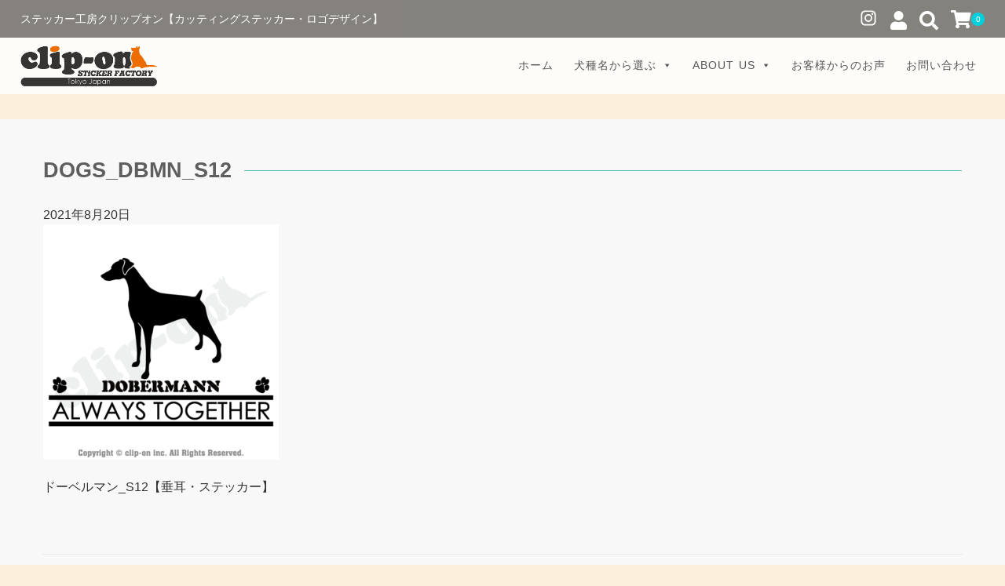

--- FILE ---
content_type: text/html; charset=UTF-8
request_url: https://sticker-on.com/archives/9857/dogs_dbmn_s12
body_size: 26409
content:
<!DOCTYPE html>
<html dir="ltr" lang="ja" prefix="og: https://ogp.me/ns#">
<head>
	<meta charset="UTF-8"/>
	<meta name="viewport" content="width=device-width, user-scalable=no">
	<meta name="format-detection" content="telephone=no"/>
	<title>DOGS_DBMN_S12 | ステッカー工房クリップオン</title>
<style type="text/css">
		.loadingAnim:before, .loadingAnim:after {
			background-color: #02cfdd !important;
		}
		.loadingAnim_line:after {
			background-color: #02cfdd !important;
		}
		</style>	<style>img:is([sizes="auto" i], [sizes^="auto," i]) { contain-intrinsic-size: 3000px 1500px }</style>
	
		<!-- All in One SEO 4.8.3.2 - aioseo.com -->
	<meta name="description" content="ドーベルマン_S12【垂耳・ステッカー】" />
	<meta name="robots" content="max-image-preview:large" />
	<meta name="author" content="クリップオン"/>
	<link rel="canonical" href="https://sticker-on.com/archives/9857/dogs_dbmn_s12" />
	<meta name="generator" content="All in One SEO (AIOSEO) 4.8.3.2" />
		<meta property="og:locale" content="ja_JP" />
		<meta property="og:site_name" content="ステッカー工房クリップオン | ステッカー工房クリップオン【カッティングステッカー・ロゴデザイン】" />
		<meta property="og:type" content="article" />
		<meta property="og:title" content="DOGS_DBMN_S12 | ステッカー工房クリップオン" />
		<meta property="og:description" content="ドーベルマン_S12【垂耳・ステッカー】" />
		<meta property="og:url" content="https://sticker-on.com/archives/9857/dogs_dbmn_s12" />
		<meta property="article:published_time" content="2021-08-20T00:38:36+00:00" />
		<meta property="article:modified_time" content="2021-08-20T00:40:54+00:00" />
		<meta name="twitter:card" content="summary" />
		<meta name="twitter:title" content="DOGS_DBMN_S12 | ステッカー工房クリップオン" />
		<meta name="twitter:description" content="ドーベルマン_S12【垂耳・ステッカー】" />
		<script type="application/ld+json" class="aioseo-schema">
			{"@context":"https:\/\/schema.org","@graph":[{"@type":"BreadcrumbList","@id":"https:\/\/sticker-on.com\/archives\/9857\/dogs_dbmn_s12#breadcrumblist","itemListElement":[{"@type":"ListItem","@id":"https:\/\/sticker-on.com#listItem","position":1,"name":"\u30db\u30fc\u30e0","item":"https:\/\/sticker-on.com","nextItem":{"@type":"ListItem","@id":"https:\/\/sticker-on.com\/archives\/9857\/dogs_dbmn_s12#listItem","name":"DOGS_DBMN_S12"}},{"@type":"ListItem","@id":"https:\/\/sticker-on.com\/archives\/9857\/dogs_dbmn_s12#listItem","position":2,"name":"DOGS_DBMN_S12","previousItem":{"@type":"ListItem","@id":"https:\/\/sticker-on.com#listItem","name":"\u30db\u30fc\u30e0"}}]},{"@type":"ItemPage","@id":"https:\/\/sticker-on.com\/archives\/9857\/dogs_dbmn_s12#itempage","url":"https:\/\/sticker-on.com\/archives\/9857\/dogs_dbmn_s12","name":"DOGS_DBMN_S12 | \u30b9\u30c6\u30c3\u30ab\u30fc\u5de5\u623f\u30af\u30ea\u30c3\u30d7\u30aa\u30f3","description":"\u30c9\u30fc\u30d9\u30eb\u30de\u30f3_S12\u3010\u5782\u8033\u30fb\u30b9\u30c6\u30c3\u30ab\u30fc\u3011","inLanguage":"ja","isPartOf":{"@id":"https:\/\/sticker-on.com\/#website"},"breadcrumb":{"@id":"https:\/\/sticker-on.com\/archives\/9857\/dogs_dbmn_s12#breadcrumblist"},"author":{"@id":"https:\/\/sticker-on.com\/archives\/author\/sticker-factory-clip-on-jp#author"},"creator":{"@id":"https:\/\/sticker-on.com\/archives\/author\/sticker-factory-clip-on-jp#author"},"datePublished":"2021-08-20T09:38:36+09:00","dateModified":"2021-08-20T09:40:54+09:00"},{"@type":"Organization","@id":"https:\/\/sticker-on.com\/#organization","name":"\u30b9\u30c6\u30c3\u30ab\u30fc\u5de5\u623f\u30af\u30ea\u30c3\u30d7\u30aa\u30f3","description":"\u30b9\u30c6\u30c3\u30ab\u30fc\u5de5\u623f\u30af\u30ea\u30c3\u30d7\u30aa\u30f3\u3010\u30ab\u30c3\u30c6\u30a3\u30f3\u30b0\u30b9\u30c6\u30c3\u30ab\u30fc\u30fb\u30ed\u30b4\u30c7\u30b6\u30a4\u30f3\u3011","url":"https:\/\/sticker-on.com\/","logo":{"@type":"ImageObject","url":"https:\/\/sticker-on.com\/wp-content\/uploads\/2019\/05\/Title_Logo_Favi.gif","@id":"https:\/\/sticker-on.com\/archives\/9857\/dogs_dbmn_s12\/#organizationLogo","width":500,"height":500,"caption":"\u30b9\u30c6\u30c3\u30ab\u30fc\u5de5\u623f\u30af\u30ea\u30c3\u30d7\u30aa\u30f3 | Sticker-Factory.clip-on"},"image":{"@id":"https:\/\/sticker-on.com\/archives\/9857\/dogs_dbmn_s12\/#organizationLogo"}},{"@type":"Person","@id":"https:\/\/sticker-on.com\/archives\/author\/sticker-factory-clip-on-jp#author","url":"https:\/\/sticker-on.com\/archives\/author\/sticker-factory-clip-on-jp","name":"\u30af\u30ea\u30c3\u30d7\u30aa\u30f3","image":{"@type":"ImageObject","@id":"https:\/\/sticker-on.com\/archives\/9857\/dogs_dbmn_s12#authorImage","url":"https:\/\/secure.gravatar.com\/avatar\/70b03e10e8c70c41bf4cea2782ecd4757af841f562c8017a6264b752ee4ded0b?s=96&d=mm&r=g","width":96,"height":96,"caption":"\u30af\u30ea\u30c3\u30d7\u30aa\u30f3"}},{"@type":"WebSite","@id":"https:\/\/sticker-on.com\/#website","url":"https:\/\/sticker-on.com\/","name":"\u30b9\u30c6\u30c3\u30ab\u30fc\u5de5\u623f\u30af\u30ea\u30c3\u30d7\u30aa\u30f3","description":"\u30b9\u30c6\u30c3\u30ab\u30fc\u5de5\u623f\u30af\u30ea\u30c3\u30d7\u30aa\u30f3\u3010\u30ab\u30c3\u30c6\u30a3\u30f3\u30b0\u30b9\u30c6\u30c3\u30ab\u30fc\u30fb\u30ed\u30b4\u30c7\u30b6\u30a4\u30f3\u3011","inLanguage":"ja","publisher":{"@id":"https:\/\/sticker-on.com\/#organization"}}]}
		</script>
		<!-- All in One SEO -->

<script type="text/javascript">
/* <![CDATA[ */
window._wpemojiSettings = {"baseUrl":"https:\/\/s.w.org\/images\/core\/emoji\/16.0.1\/72x72\/","ext":".png","svgUrl":"https:\/\/s.w.org\/images\/core\/emoji\/16.0.1\/svg\/","svgExt":".svg","source":{"concatemoji":"https:\/\/sticker-on.com\/wp-includes\/js\/wp-emoji-release.min.js?ver=6.8.3"}};
/*! This file is auto-generated */
!function(s,n){var o,i,e;function c(e){try{var t={supportTests:e,timestamp:(new Date).valueOf()};sessionStorage.setItem(o,JSON.stringify(t))}catch(e){}}function p(e,t,n){e.clearRect(0,0,e.canvas.width,e.canvas.height),e.fillText(t,0,0);var t=new Uint32Array(e.getImageData(0,0,e.canvas.width,e.canvas.height).data),a=(e.clearRect(0,0,e.canvas.width,e.canvas.height),e.fillText(n,0,0),new Uint32Array(e.getImageData(0,0,e.canvas.width,e.canvas.height).data));return t.every(function(e,t){return e===a[t]})}function u(e,t){e.clearRect(0,0,e.canvas.width,e.canvas.height),e.fillText(t,0,0);for(var n=e.getImageData(16,16,1,1),a=0;a<n.data.length;a++)if(0!==n.data[a])return!1;return!0}function f(e,t,n,a){switch(t){case"flag":return n(e,"\ud83c\udff3\ufe0f\u200d\u26a7\ufe0f","\ud83c\udff3\ufe0f\u200b\u26a7\ufe0f")?!1:!n(e,"\ud83c\udde8\ud83c\uddf6","\ud83c\udde8\u200b\ud83c\uddf6")&&!n(e,"\ud83c\udff4\udb40\udc67\udb40\udc62\udb40\udc65\udb40\udc6e\udb40\udc67\udb40\udc7f","\ud83c\udff4\u200b\udb40\udc67\u200b\udb40\udc62\u200b\udb40\udc65\u200b\udb40\udc6e\u200b\udb40\udc67\u200b\udb40\udc7f");case"emoji":return!a(e,"\ud83e\udedf")}return!1}function g(e,t,n,a){var r="undefined"!=typeof WorkerGlobalScope&&self instanceof WorkerGlobalScope?new OffscreenCanvas(300,150):s.createElement("canvas"),o=r.getContext("2d",{willReadFrequently:!0}),i=(o.textBaseline="top",o.font="600 32px Arial",{});return e.forEach(function(e){i[e]=t(o,e,n,a)}),i}function t(e){var t=s.createElement("script");t.src=e,t.defer=!0,s.head.appendChild(t)}"undefined"!=typeof Promise&&(o="wpEmojiSettingsSupports",i=["flag","emoji"],n.supports={everything:!0,everythingExceptFlag:!0},e=new Promise(function(e){s.addEventListener("DOMContentLoaded",e,{once:!0})}),new Promise(function(t){var n=function(){try{var e=JSON.parse(sessionStorage.getItem(o));if("object"==typeof e&&"number"==typeof e.timestamp&&(new Date).valueOf()<e.timestamp+604800&&"object"==typeof e.supportTests)return e.supportTests}catch(e){}return null}();if(!n){if("undefined"!=typeof Worker&&"undefined"!=typeof OffscreenCanvas&&"undefined"!=typeof URL&&URL.createObjectURL&&"undefined"!=typeof Blob)try{var e="postMessage("+g.toString()+"("+[JSON.stringify(i),f.toString(),p.toString(),u.toString()].join(",")+"));",a=new Blob([e],{type:"text/javascript"}),r=new Worker(URL.createObjectURL(a),{name:"wpTestEmojiSupports"});return void(r.onmessage=function(e){c(n=e.data),r.terminate(),t(n)})}catch(e){}c(n=g(i,f,p,u))}t(n)}).then(function(e){for(var t in e)n.supports[t]=e[t],n.supports.everything=n.supports.everything&&n.supports[t],"flag"!==t&&(n.supports.everythingExceptFlag=n.supports.everythingExceptFlag&&n.supports[t]);n.supports.everythingExceptFlag=n.supports.everythingExceptFlag&&!n.supports.flag,n.DOMReady=!1,n.readyCallback=function(){n.DOMReady=!0}}).then(function(){return e}).then(function(){var e;n.supports.everything||(n.readyCallback(),(e=n.source||{}).concatemoji?t(e.concatemoji):e.wpemoji&&e.twemoji&&(t(e.twemoji),t(e.wpemoji)))}))}((window,document),window._wpemojiSettings);
/* ]]> */
</script>
<style id='wp-emoji-styles-inline-css' type='text/css'>

	img.wp-smiley, img.emoji {
		display: inline !important;
		border: none !important;
		box-shadow: none !important;
		height: 1em !important;
		width: 1em !important;
		margin: 0 0.07em !important;
		vertical-align: -0.1em !important;
		background: none !important;
		padding: 0 !important;
	}
</style>
<link rel='stylesheet' id='wp-block-library-css' href='https://sticker-on.com/wp-includes/css/dist/block-library/style.min.css?ver=6.8.3' type='text/css' media='all' />
<style id='classic-theme-styles-inline-css' type='text/css'>
/*! This file is auto-generated */
.wp-block-button__link{color:#fff;background-color:#32373c;border-radius:9999px;box-shadow:none;text-decoration:none;padding:calc(.667em + 2px) calc(1.333em + 2px);font-size:1.125em}.wp-block-file__button{background:#32373c;color:#fff;text-decoration:none}
</style>
<style id='global-styles-inline-css' type='text/css'>
:root{--wp--preset--aspect-ratio--square: 1;--wp--preset--aspect-ratio--4-3: 4/3;--wp--preset--aspect-ratio--3-4: 3/4;--wp--preset--aspect-ratio--3-2: 3/2;--wp--preset--aspect-ratio--2-3: 2/3;--wp--preset--aspect-ratio--16-9: 16/9;--wp--preset--aspect-ratio--9-16: 9/16;--wp--preset--color--black: #000000;--wp--preset--color--cyan-bluish-gray: #abb8c3;--wp--preset--color--white: #ffffff;--wp--preset--color--pale-pink: #f78da7;--wp--preset--color--vivid-red: #cf2e2e;--wp--preset--color--luminous-vivid-orange: #ff6900;--wp--preset--color--luminous-vivid-amber: #fcb900;--wp--preset--color--light-green-cyan: #7bdcb5;--wp--preset--color--vivid-green-cyan: #00d084;--wp--preset--color--pale-cyan-blue: #8ed1fc;--wp--preset--color--vivid-cyan-blue: #0693e3;--wp--preset--color--vivid-purple: #9b51e0;--wp--preset--gradient--vivid-cyan-blue-to-vivid-purple: linear-gradient(135deg,rgba(6,147,227,1) 0%,rgb(155,81,224) 100%);--wp--preset--gradient--light-green-cyan-to-vivid-green-cyan: linear-gradient(135deg,rgb(122,220,180) 0%,rgb(0,208,130) 100%);--wp--preset--gradient--luminous-vivid-amber-to-luminous-vivid-orange: linear-gradient(135deg,rgba(252,185,0,1) 0%,rgba(255,105,0,1) 100%);--wp--preset--gradient--luminous-vivid-orange-to-vivid-red: linear-gradient(135deg,rgba(255,105,0,1) 0%,rgb(207,46,46) 100%);--wp--preset--gradient--very-light-gray-to-cyan-bluish-gray: linear-gradient(135deg,rgb(238,238,238) 0%,rgb(169,184,195) 100%);--wp--preset--gradient--cool-to-warm-spectrum: linear-gradient(135deg,rgb(74,234,220) 0%,rgb(151,120,209) 20%,rgb(207,42,186) 40%,rgb(238,44,130) 60%,rgb(251,105,98) 80%,rgb(254,248,76) 100%);--wp--preset--gradient--blush-light-purple: linear-gradient(135deg,rgb(255,206,236) 0%,rgb(152,150,240) 100%);--wp--preset--gradient--blush-bordeaux: linear-gradient(135deg,rgb(254,205,165) 0%,rgb(254,45,45) 50%,rgb(107,0,62) 100%);--wp--preset--gradient--luminous-dusk: linear-gradient(135deg,rgb(255,203,112) 0%,rgb(199,81,192) 50%,rgb(65,88,208) 100%);--wp--preset--gradient--pale-ocean: linear-gradient(135deg,rgb(255,245,203) 0%,rgb(182,227,212) 50%,rgb(51,167,181) 100%);--wp--preset--gradient--electric-grass: linear-gradient(135deg,rgb(202,248,128) 0%,rgb(113,206,126) 100%);--wp--preset--gradient--midnight: linear-gradient(135deg,rgb(2,3,129) 0%,rgb(40,116,252) 100%);--wp--preset--font-size--small: 13px;--wp--preset--font-size--medium: 20px;--wp--preset--font-size--large: 36px;--wp--preset--font-size--x-large: 42px;--wp--preset--spacing--20: 0.44rem;--wp--preset--spacing--30: 0.67rem;--wp--preset--spacing--40: 1rem;--wp--preset--spacing--50: 1.5rem;--wp--preset--spacing--60: 2.25rem;--wp--preset--spacing--70: 3.38rem;--wp--preset--spacing--80: 5.06rem;--wp--preset--shadow--natural: 6px 6px 9px rgba(0, 0, 0, 0.2);--wp--preset--shadow--deep: 12px 12px 50px rgba(0, 0, 0, 0.4);--wp--preset--shadow--sharp: 6px 6px 0px rgba(0, 0, 0, 0.2);--wp--preset--shadow--outlined: 6px 6px 0px -3px rgba(255, 255, 255, 1), 6px 6px rgba(0, 0, 0, 1);--wp--preset--shadow--crisp: 6px 6px 0px rgba(0, 0, 0, 1);}:where(.is-layout-flex){gap: 0.5em;}:where(.is-layout-grid){gap: 0.5em;}body .is-layout-flex{display: flex;}.is-layout-flex{flex-wrap: wrap;align-items: center;}.is-layout-flex > :is(*, div){margin: 0;}body .is-layout-grid{display: grid;}.is-layout-grid > :is(*, div){margin: 0;}:where(.wp-block-columns.is-layout-flex){gap: 2em;}:where(.wp-block-columns.is-layout-grid){gap: 2em;}:where(.wp-block-post-template.is-layout-flex){gap: 1.25em;}:where(.wp-block-post-template.is-layout-grid){gap: 1.25em;}.has-black-color{color: var(--wp--preset--color--black) !important;}.has-cyan-bluish-gray-color{color: var(--wp--preset--color--cyan-bluish-gray) !important;}.has-white-color{color: var(--wp--preset--color--white) !important;}.has-pale-pink-color{color: var(--wp--preset--color--pale-pink) !important;}.has-vivid-red-color{color: var(--wp--preset--color--vivid-red) !important;}.has-luminous-vivid-orange-color{color: var(--wp--preset--color--luminous-vivid-orange) !important;}.has-luminous-vivid-amber-color{color: var(--wp--preset--color--luminous-vivid-amber) !important;}.has-light-green-cyan-color{color: var(--wp--preset--color--light-green-cyan) !important;}.has-vivid-green-cyan-color{color: var(--wp--preset--color--vivid-green-cyan) !important;}.has-pale-cyan-blue-color{color: var(--wp--preset--color--pale-cyan-blue) !important;}.has-vivid-cyan-blue-color{color: var(--wp--preset--color--vivid-cyan-blue) !important;}.has-vivid-purple-color{color: var(--wp--preset--color--vivid-purple) !important;}.has-black-background-color{background-color: var(--wp--preset--color--black) !important;}.has-cyan-bluish-gray-background-color{background-color: var(--wp--preset--color--cyan-bluish-gray) !important;}.has-white-background-color{background-color: var(--wp--preset--color--white) !important;}.has-pale-pink-background-color{background-color: var(--wp--preset--color--pale-pink) !important;}.has-vivid-red-background-color{background-color: var(--wp--preset--color--vivid-red) !important;}.has-luminous-vivid-orange-background-color{background-color: var(--wp--preset--color--luminous-vivid-orange) !important;}.has-luminous-vivid-amber-background-color{background-color: var(--wp--preset--color--luminous-vivid-amber) !important;}.has-light-green-cyan-background-color{background-color: var(--wp--preset--color--light-green-cyan) !important;}.has-vivid-green-cyan-background-color{background-color: var(--wp--preset--color--vivid-green-cyan) !important;}.has-pale-cyan-blue-background-color{background-color: var(--wp--preset--color--pale-cyan-blue) !important;}.has-vivid-cyan-blue-background-color{background-color: var(--wp--preset--color--vivid-cyan-blue) !important;}.has-vivid-purple-background-color{background-color: var(--wp--preset--color--vivid-purple) !important;}.has-black-border-color{border-color: var(--wp--preset--color--black) !important;}.has-cyan-bluish-gray-border-color{border-color: var(--wp--preset--color--cyan-bluish-gray) !important;}.has-white-border-color{border-color: var(--wp--preset--color--white) !important;}.has-pale-pink-border-color{border-color: var(--wp--preset--color--pale-pink) !important;}.has-vivid-red-border-color{border-color: var(--wp--preset--color--vivid-red) !important;}.has-luminous-vivid-orange-border-color{border-color: var(--wp--preset--color--luminous-vivid-orange) !important;}.has-luminous-vivid-amber-border-color{border-color: var(--wp--preset--color--luminous-vivid-amber) !important;}.has-light-green-cyan-border-color{border-color: var(--wp--preset--color--light-green-cyan) !important;}.has-vivid-green-cyan-border-color{border-color: var(--wp--preset--color--vivid-green-cyan) !important;}.has-pale-cyan-blue-border-color{border-color: var(--wp--preset--color--pale-cyan-blue) !important;}.has-vivid-cyan-blue-border-color{border-color: var(--wp--preset--color--vivid-cyan-blue) !important;}.has-vivid-purple-border-color{border-color: var(--wp--preset--color--vivid-purple) !important;}.has-vivid-cyan-blue-to-vivid-purple-gradient-background{background: var(--wp--preset--gradient--vivid-cyan-blue-to-vivid-purple) !important;}.has-light-green-cyan-to-vivid-green-cyan-gradient-background{background: var(--wp--preset--gradient--light-green-cyan-to-vivid-green-cyan) !important;}.has-luminous-vivid-amber-to-luminous-vivid-orange-gradient-background{background: var(--wp--preset--gradient--luminous-vivid-amber-to-luminous-vivid-orange) !important;}.has-luminous-vivid-orange-to-vivid-red-gradient-background{background: var(--wp--preset--gradient--luminous-vivid-orange-to-vivid-red) !important;}.has-very-light-gray-to-cyan-bluish-gray-gradient-background{background: var(--wp--preset--gradient--very-light-gray-to-cyan-bluish-gray) !important;}.has-cool-to-warm-spectrum-gradient-background{background: var(--wp--preset--gradient--cool-to-warm-spectrum) !important;}.has-blush-light-purple-gradient-background{background: var(--wp--preset--gradient--blush-light-purple) !important;}.has-blush-bordeaux-gradient-background{background: var(--wp--preset--gradient--blush-bordeaux) !important;}.has-luminous-dusk-gradient-background{background: var(--wp--preset--gradient--luminous-dusk) !important;}.has-pale-ocean-gradient-background{background: var(--wp--preset--gradient--pale-ocean) !important;}.has-electric-grass-gradient-background{background: var(--wp--preset--gradient--electric-grass) !important;}.has-midnight-gradient-background{background: var(--wp--preset--gradient--midnight) !important;}.has-small-font-size{font-size: var(--wp--preset--font-size--small) !important;}.has-medium-font-size{font-size: var(--wp--preset--font-size--medium) !important;}.has-large-font-size{font-size: var(--wp--preset--font-size--large) !important;}.has-x-large-font-size{font-size: var(--wp--preset--font-size--x-large) !important;}
:where(.wp-block-post-template.is-layout-flex){gap: 1.25em;}:where(.wp-block-post-template.is-layout-grid){gap: 1.25em;}
:where(.wp-block-columns.is-layout-flex){gap: 2em;}:where(.wp-block-columns.is-layout-grid){gap: 2em;}
:root :where(.wp-block-pullquote){font-size: 1.5em;line-height: 1.6;}
</style>
<link rel='stylesheet' id='contact-form-7-css' href='https://sticker-on.com/wp-content/plugins/contact-form-7/includes/css/styles.css?ver=6.0.6' type='text/css' media='all' />
<link rel='stylesheet' id='whats-new-style-css' href='https://sticker-on.com/wp-content/plugins/whats-new-genarator/whats-new.css?ver=2.0.2' type='text/css' media='all' />
<link rel='stylesheet' id='child-pages-shortcode-css-css' href='https://sticker-on.com/wp-content/plugins/child-pages-shortcode/css/child-pages-shortcode.min.css?ver=1.1.4' type='text/css' media='all' />
<link rel='stylesheet' id='dashicons-css' href='https://sticker-on.com/wp-includes/css/dashicons.min.css?ver=6.8.3' type='text/css' media='all' />
<link rel='stylesheet' id='usces_default_css-css' href='https://sticker-on.com/wp-content/plugins/usc-e-shop/css/usces_default.css?ver=2.11.26.2512161' type='text/css' media='all' />
<link rel='stylesheet' id='parent-style-css' href='https://sticker-on.com/wp-content/themes/welcart_panetteria/style.css?ver=6.8.3' type='text/css' media='all' />
<link rel='stylesheet' id='theme_cart_css-css' href='https://sticker-on.com/wp-content/themes/welcart_panetteria/usces_cart.css?ver=6.8.3' type='text/css' media='all' />
<link rel='stylesheet' id='wc-Panetteria-style-css' href='https://sticker-on.com/wp-content/themes/panetteria_child/style.css?ver=1.0.0' type='text/css' media='all' />
<link rel='stylesheet' id='slick-style-css' href='https://sticker-on.com/wp-content/themes/welcart_panetteria/assets/css/slick.css?ver=1.5.9' type='text/css' media='all' />
<link rel='stylesheet' id='slick-theme-style-css' href='https://sticker-on.com/wp-content/themes/welcart_panetteria/assets/css/slick-theme.css?ver=1.5.9' type='text/css' media='all' />
<link rel='stylesheet' id='font-awesome-css' href='https://sticker-on.com/wp-content/themes/welcart_panetteria/assets/fonts/fontawesome/css/all.min.css?ver=5.5.0' type='text/css' media='all' />
<link rel='stylesheet' id='parent-sku_select-css' href='https://sticker-on.com/wp-content/themes/welcart_panetteria/wcex_sku_select.css?ver=1.0.0' type='text/css' media='all' />
<link rel='stylesheet' id='bellows-css' href='https://sticker-on.com/wp-content/plugins/bellows-accordion-menu/assets/css/bellows.min.css?ver=1.4.4' type='text/css' media='all' />
<link rel='stylesheet' id='bellows-font-awesome-css' href='https://sticker-on.com/wp-content/plugins/bellows-accordion-menu/assets/css/fontawesome/css/font-awesome.min.css?ver=1.4.4' type='text/css' media='all' />
<link rel='stylesheet' id='bellows-vanilla-css' href='https://sticker-on.com/wp-content/plugins/bellows-accordion-menu/assets/css/skins/vanilla.css?ver=1.4.4' type='text/css' media='all' />
<script type="text/javascript" src="https://sticker-on.com/wp-includes/js/jquery/jquery.min.js?ver=3.7.1" id="jquery-core-js"></script>
<script type="text/javascript" src="https://sticker-on.com/wp-includes/js/jquery/jquery-migrate.min.js?ver=3.4.1" id="jquery-migrate-js"></script>
<script type="text/javascript" src="https://sticker-on.com/wp-content/plugins/child-pages-shortcode/js/child-pages-shortcode.min.js?ver=1.1.4" id="child-pages-shortcode-js"></script>
<link rel="https://api.w.org/" href="https://sticker-on.com/wp-json/" /><link rel="alternate" title="JSON" type="application/json" href="https://sticker-on.com/wp-json/wp/v2/media/9858" /><link rel="EditURI" type="application/rsd+xml" title="RSD" href="https://sticker-on.com/xmlrpc.php?rsd" />
<meta name="generator" content="WordPress 6.8.3" />
<link rel='shortlink' href='https://sticker-on.com/?p=9858' />
<link rel="alternate" title="oEmbed (JSON)" type="application/json+oembed" href="https://sticker-on.com/wp-json/oembed/1.0/embed?url=https%3A%2F%2Fsticker-on.com%2Farchives%2F9857%2Fdogs_dbmn_s12" />
<link rel="alternate" title="oEmbed (XML)" type="text/xml+oembed" href="https://sticker-on.com/wp-json/oembed/1.0/embed?url=https%3A%2F%2Fsticker-on.com%2Farchives%2F9857%2Fdogs_dbmn_s12&#038;format=xml" />
<style id="bellows-custom-generated-css">
/* Status: Loaded from Transient */

</style><link rel="icon" href="https://sticker-on.com/wp-content/uploads/2019/05/cropped-Title_Logo_Favi-32x32.gif" sizes="32x32" />
<link rel="icon" href="https://sticker-on.com/wp-content/uploads/2019/05/cropped-Title_Logo_Favi-192x192.gif" sizes="192x192" />
<link rel="apple-touch-icon" href="https://sticker-on.com/wp-content/uploads/2019/05/cropped-Title_Logo_Favi-180x180.gif" />
<meta name="msapplication-TileImage" content="https://sticker-on.com/wp-content/uploads/2019/05/cropped-Title_Logo_Favi-270x270.gif" />
<style type="text/css">@charset "UTF-8";/** THIS FILE IS AUTOMATICALLY GENERATED - DO NOT MAKE MANUAL EDITS! **//** Custom CSS should be added to Mega Menu > Menu Themes > Custom Styling **/.mega-menu-last-modified-1751502949 { content: 'Thursday 3rd July 2025 00:35:49 UTC'; }#mega-menu-wrap-header #mega-menu-header ul, #mega-menu-wrap-header #mega-menu-header li, #mega-menu-wrap-header #mega-menu-header p, #mega-menu-wrap-header #mega-menu-header img:not(.mega-menu-logo), #mega-menu-wrap-header #mega-menu-header div, #mega-menu-wrap-header #mega-menu-header a, #mega-menu-wrap-header #mega-menu-header button {color: #666;font-family: inherit;font-size: 14px;background: none;border: 0;border-radius: 0;margin: 0;opacity: 1;padding: 0;position: relative;right: auto;top: auto;bottom: auto;left: auto;text-align: left;text-transform: none;vertical-align: baseline;box-shadow: none;list-style-type: none;line-height: 1.7;box-sizing: border-box;float: none;overflow: visible;display: block;min-height: 0;-webkit-transition: none;-moz-transition: none;-o-transition: none;transition: none;text-decoration: none;width: auto;clip: auto;height: auto;outline: none;visibility: inherit;pointer-events: auto;}#mega-menu-wrap-header #mega-menu-header ul:before, #mega-menu-wrap-header #mega-menu-header ul:after, #mega-menu-wrap-header #mega-menu-header li:before, #mega-menu-wrap-header #mega-menu-header li:after, #mega-menu-wrap-header #mega-menu-header p:before, #mega-menu-wrap-header #mega-menu-header p:after, #mega-menu-wrap-header #mega-menu-header img:not(.mega-menu-logo):before, #mega-menu-wrap-header #mega-menu-header img:not(.mega-menu-logo):after, #mega-menu-wrap-header #mega-menu-header div:before, #mega-menu-wrap-header #mega-menu-header div:after, #mega-menu-wrap-header #mega-menu-header a:before, #mega-menu-wrap-header #mega-menu-header a:after, #mega-menu-wrap-header #mega-menu-header button:before, #mega-menu-wrap-header #mega-menu-header button:after {display: none;}#mega-menu-wrap-header #mega-menu-header table, #mega-menu-wrap-header #mega-menu-header td, #mega-menu-wrap-header #mega-menu-header tr, #mega-menu-wrap-header #mega-menu-header th {border: 0;margin: 0;padding: 0;background: none;}#mega-menu-wrap-header, #mega-menu-wrap-header #mega-menu-header, #mega-menu-wrap-header #mega-menu-header ul.mega-sub-menu, #mega-menu-wrap-header #mega-menu-header li.mega-menu-item, #mega-menu-wrap-header #mega-menu-header li.mega-menu-row, #mega-menu-wrap-header #mega-menu-header li.mega-menu-column, #mega-menu-wrap-header #mega-menu-header a.mega-menu-link, #mega-menu-wrap-header #mega-menu-header span.mega-menu-badge, #mega-menu-wrap-header button.mega-close, #mega-menu-wrap-header button.mega-toggle-standard {transition: none;border-radius: 0;box-shadow: none;background: none;border: 0;bottom: auto;box-sizing: border-box;clip: auto;color: #666;display: block;float: none;font-family: inherit;font-size: 14px;height: auto;left: auto;line-height: 1.7;list-style-type: none;margin: 0;min-height: auto;max-height: none;min-width: auto;max-width: none;opacity: 1;outline: none;overflow: visible;padding: 0;position: relative;pointer-events: auto;right: auto;text-align: left;text-decoration: none;text-indent: 0;text-transform: none;transform: none;top: auto;vertical-align: baseline;visibility: inherit;width: auto;word-wrap: break-word;white-space: normal;-webkit-tap-highlight-color: transparent;}#mega-menu-wrap-header:before, #mega-menu-wrap-header:after, #mega-menu-wrap-header #mega-menu-header:before, #mega-menu-wrap-header #mega-menu-header:after, #mega-menu-wrap-header #mega-menu-header ul.mega-sub-menu:before, #mega-menu-wrap-header #mega-menu-header ul.mega-sub-menu:after, #mega-menu-wrap-header #mega-menu-header li.mega-menu-item:before, #mega-menu-wrap-header #mega-menu-header li.mega-menu-item:after, #mega-menu-wrap-header #mega-menu-header li.mega-menu-row:before, #mega-menu-wrap-header #mega-menu-header li.mega-menu-row:after, #mega-menu-wrap-header #mega-menu-header li.mega-menu-column:before, #mega-menu-wrap-header #mega-menu-header li.mega-menu-column:after, #mega-menu-wrap-header #mega-menu-header a.mega-menu-link:before, #mega-menu-wrap-header #mega-menu-header a.mega-menu-link:after, #mega-menu-wrap-header #mega-menu-header span.mega-menu-badge:before, #mega-menu-wrap-header #mega-menu-header span.mega-menu-badge:after, #mega-menu-wrap-header button.mega-close:before, #mega-menu-wrap-header button.mega-close:after, #mega-menu-wrap-header button.mega-toggle-standard:before, #mega-menu-wrap-header button.mega-toggle-standard:after {display: none;}#mega-menu-wrap-header {border-radius: 0px 300px 0px 0px;}@media only screen and (min-width: 769px) {#mega-menu-wrap-header {background: rgba(255, 255, 255, 0.1);}}#mega-menu-wrap-header.mega-keyboard-navigation .mega-menu-toggle:focus, #mega-menu-wrap-header.mega-keyboard-navigation .mega-toggle-block:focus, #mega-menu-wrap-header.mega-keyboard-navigation .mega-toggle-block a:focus, #mega-menu-wrap-header.mega-keyboard-navigation .mega-toggle-block .mega-search input[type=text]:focus, #mega-menu-wrap-header.mega-keyboard-navigation .mega-toggle-block button.mega-toggle-animated:focus, #mega-menu-wrap-header.mega-keyboard-navigation #mega-menu-header a:focus, #mega-menu-wrap-header.mega-keyboard-navigation #mega-menu-header span:focus, #mega-menu-wrap-header.mega-keyboard-navigation #mega-menu-header input:focus, #mega-menu-wrap-header.mega-keyboard-navigation #mega-menu-header li.mega-menu-item a.mega-menu-link:focus, #mega-menu-wrap-header.mega-keyboard-navigation #mega-menu-header form.mega-search-open:has(input[type=text]:focus), #mega-menu-wrap-header.mega-keyboard-navigation #mega-menu-header + button.mega-close:focus {outline-style: solid;outline-width: 3px;outline-color: #109cde;outline-offset: -3px;}#mega-menu-wrap-header.mega-keyboard-navigation .mega-toggle-block button.mega-toggle-animated:focus {outline-offset: 2px;}#mega-menu-wrap-header.mega-keyboard-navigation > li.mega-menu-item > a.mega-menu-link:focus {background: #666;color: #ffffff;font-weight: normal;text-decoration: none;border-color: #fff;}@media only screen and (max-width: 768px) {#mega-menu-wrap-header.mega-keyboard-navigation > li.mega-menu-item > a.mega-menu-link:focus {color: #ffffff;background: white;}}#mega-menu-wrap-header #mega-menu-header {text-align: left;padding: 0px;}#mega-menu-wrap-header #mega-menu-header a.mega-menu-link {cursor: pointer;display: inline;}#mega-menu-wrap-header #mega-menu-header a.mega-menu-link .mega-description-group {vertical-align: middle;display: inline-block;transition: none;}#mega-menu-wrap-header #mega-menu-header a.mega-menu-link .mega-description-group .mega-menu-title, #mega-menu-wrap-header #mega-menu-header a.mega-menu-link .mega-description-group .mega-menu-description {transition: none;line-height: 1.5;display: block;}#mega-menu-wrap-header #mega-menu-header a.mega-menu-link .mega-description-group .mega-menu-description {font-style: italic;font-size: 0.8em;text-transform: none;font-weight: normal;}#mega-menu-wrap-header #mega-menu-header li.mega-menu-megamenu li.mega-menu-item.mega-icon-left.mega-has-description.mega-has-icon > a.mega-menu-link {display: flex;align-items: center;}#mega-menu-wrap-header #mega-menu-header li.mega-menu-megamenu li.mega-menu-item.mega-icon-left.mega-has-description.mega-has-icon > a.mega-menu-link:before {flex: 0 0 auto;align-self: flex-start;}#mega-menu-wrap-header #mega-menu-header li.mega-menu-tabbed.mega-menu-megamenu > ul.mega-sub-menu > li.mega-menu-item.mega-icon-left.mega-has-description.mega-has-icon > a.mega-menu-link {display: block;}#mega-menu-wrap-header #mega-menu-header li.mega-menu-item.mega-icon-top > a.mega-menu-link {display: table-cell;vertical-align: middle;line-height: initial;}#mega-menu-wrap-header #mega-menu-header li.mega-menu-item.mega-icon-top > a.mega-menu-link:before {display: block;margin: 0 0 6px 0;text-align: center;}#mega-menu-wrap-header #mega-menu-header li.mega-menu-item.mega-icon-top > a.mega-menu-link > span.mega-title-below {display: inline-block;transition: none;}@media only screen and (max-width: 768px) {#mega-menu-wrap-header #mega-menu-header > li.mega-menu-item.mega-icon-top > a.mega-menu-link {display: block;line-height: 40px;}#mega-menu-wrap-header #mega-menu-header > li.mega-menu-item.mega-icon-top > a.mega-menu-link:before {display: inline-block;margin: 0 6px 0 0;text-align: left;}}#mega-menu-wrap-header #mega-menu-header li.mega-menu-item.mega-icon-right > a.mega-menu-link:before {float: right;margin: 0 0 0 6px;}#mega-menu-wrap-header #mega-menu-header > li.mega-animating > ul.mega-sub-menu {pointer-events: none;}#mega-menu-wrap-header #mega-menu-header li.mega-disable-link > a.mega-menu-link, #mega-menu-wrap-header #mega-menu-header li.mega-menu-megamenu li.mega-disable-link > a.mega-menu-link {cursor: inherit;}#mega-menu-wrap-header #mega-menu-header li.mega-menu-item-has-children.mega-disable-link > a.mega-menu-link, #mega-menu-wrap-header #mega-menu-header li.mega-menu-megamenu > li.mega-menu-item-has-children.mega-disable-link > a.mega-menu-link {cursor: pointer;}#mega-menu-wrap-header #mega-menu-header p {margin-bottom: 10px;}#mega-menu-wrap-header #mega-menu-header input, #mega-menu-wrap-header #mega-menu-header img {max-width: 100%;}#mega-menu-wrap-header #mega-menu-header li.mega-menu-item > ul.mega-sub-menu {display: block;visibility: hidden;opacity: 1;pointer-events: auto;}@media only screen and (max-width: 768px) {#mega-menu-wrap-header #mega-menu-header li.mega-menu-item > ul.mega-sub-menu {display: none;visibility: visible;opacity: 1;}#mega-menu-wrap-header #mega-menu-header li.mega-menu-item.mega-toggle-on > ul.mega-sub-menu, #mega-menu-wrap-header #mega-menu-header li.mega-menu-megamenu.mega-menu-item.mega-toggle-on ul.mega-sub-menu {display: block;}#mega-menu-wrap-header #mega-menu-header li.mega-menu-megamenu.mega-menu-item.mega-toggle-on li.mega-hide-sub-menu-on-mobile > ul.mega-sub-menu, #mega-menu-wrap-header #mega-menu-header li.mega-hide-sub-menu-on-mobile > ul.mega-sub-menu {display: none;}}@media only screen and (min-width: 769px) {#mega-menu-wrap-header #mega-menu-header[data-effect="fade"] li.mega-menu-item > ul.mega-sub-menu {opacity: 0;transition: opacity 200ms ease-in, visibility 200ms ease-in;}#mega-menu-wrap-header #mega-menu-header[data-effect="fade"].mega-no-js li.mega-menu-item:hover > ul.mega-sub-menu, #mega-menu-wrap-header #mega-menu-header[data-effect="fade"].mega-no-js li.mega-menu-item:focus > ul.mega-sub-menu, #mega-menu-wrap-header #mega-menu-header[data-effect="fade"] li.mega-menu-item.mega-toggle-on > ul.mega-sub-menu, #mega-menu-wrap-header #mega-menu-header[data-effect="fade"] li.mega-menu-item.mega-menu-megamenu.mega-toggle-on ul.mega-sub-menu {opacity: 1;}#mega-menu-wrap-header #mega-menu-header[data-effect="fade_up"] li.mega-menu-item.mega-menu-megamenu > ul.mega-sub-menu, #mega-menu-wrap-header #mega-menu-header[data-effect="fade_up"] li.mega-menu-item.mega-menu-flyout ul.mega-sub-menu {opacity: 0;transform: translate(0, 10px);transition: opacity 200ms ease-in, transform 200ms ease-in, visibility 200ms ease-in;}#mega-menu-wrap-header #mega-menu-header[data-effect="fade_up"].mega-no-js li.mega-menu-item:hover > ul.mega-sub-menu, #mega-menu-wrap-header #mega-menu-header[data-effect="fade_up"].mega-no-js li.mega-menu-item:focus > ul.mega-sub-menu, #mega-menu-wrap-header #mega-menu-header[data-effect="fade_up"] li.mega-menu-item.mega-toggle-on > ul.mega-sub-menu, #mega-menu-wrap-header #mega-menu-header[data-effect="fade_up"] li.mega-menu-item.mega-menu-megamenu.mega-toggle-on ul.mega-sub-menu {opacity: 1;transform: translate(0, 0);}#mega-menu-wrap-header #mega-menu-header[data-effect="slide_up"] li.mega-menu-item.mega-menu-megamenu > ul.mega-sub-menu, #mega-menu-wrap-header #mega-menu-header[data-effect="slide_up"] li.mega-menu-item.mega-menu-flyout ul.mega-sub-menu {transform: translate(0, 10px);transition: transform 200ms ease-in, visibility 200ms ease-in;}#mega-menu-wrap-header #mega-menu-header[data-effect="slide_up"].mega-no-js li.mega-menu-item:hover > ul.mega-sub-menu, #mega-menu-wrap-header #mega-menu-header[data-effect="slide_up"].mega-no-js li.mega-menu-item:focus > ul.mega-sub-menu, #mega-menu-wrap-header #mega-menu-header[data-effect="slide_up"] li.mega-menu-item.mega-toggle-on > ul.mega-sub-menu, #mega-menu-wrap-header #mega-menu-header[data-effect="slide_up"] li.mega-menu-item.mega-menu-megamenu.mega-toggle-on ul.mega-sub-menu {transform: translate(0, 0);}}#mega-menu-wrap-header #mega-menu-header li.mega-menu-item.mega-menu-megamenu ul.mega-sub-menu li.mega-collapse-children > ul.mega-sub-menu {display: none;}#mega-menu-wrap-header #mega-menu-header li.mega-menu-item.mega-menu-megamenu ul.mega-sub-menu li.mega-collapse-children.mega-toggle-on > ul.mega-sub-menu {display: block;}#mega-menu-wrap-header #mega-menu-header.mega-no-js li.mega-menu-item:hover > ul.mega-sub-menu, #mega-menu-wrap-header #mega-menu-header.mega-no-js li.mega-menu-item:focus > ul.mega-sub-menu, #mega-menu-wrap-header #mega-menu-header li.mega-menu-item.mega-toggle-on > ul.mega-sub-menu {visibility: visible;}#mega-menu-wrap-header #mega-menu-header li.mega-menu-item.mega-menu-megamenu ul.mega-sub-menu ul.mega-sub-menu {visibility: inherit;opacity: 1;display: block;}#mega-menu-wrap-header #mega-menu-header li.mega-menu-item.mega-menu-megamenu ul.mega-sub-menu li.mega-1-columns > ul.mega-sub-menu > li.mega-menu-item {float: left;width: 100%;}#mega-menu-wrap-header #mega-menu-header li.mega-menu-item.mega-menu-megamenu ul.mega-sub-menu li.mega-2-columns > ul.mega-sub-menu > li.mega-menu-item {float: left;width: 50%;}#mega-menu-wrap-header #mega-menu-header li.mega-menu-item.mega-menu-megamenu ul.mega-sub-menu li.mega-3-columns > ul.mega-sub-menu > li.mega-menu-item {float: left;width: 33.3333333333%;}#mega-menu-wrap-header #mega-menu-header li.mega-menu-item.mega-menu-megamenu ul.mega-sub-menu li.mega-4-columns > ul.mega-sub-menu > li.mega-menu-item {float: left;width: 25%;}#mega-menu-wrap-header #mega-menu-header li.mega-menu-item.mega-menu-megamenu ul.mega-sub-menu li.mega-5-columns > ul.mega-sub-menu > li.mega-menu-item {float: left;width: 20%;}#mega-menu-wrap-header #mega-menu-header li.mega-menu-item.mega-menu-megamenu ul.mega-sub-menu li.mega-6-columns > ul.mega-sub-menu > li.mega-menu-item {float: left;width: 16.6666666667%;}#mega-menu-wrap-header #mega-menu-header li.mega-menu-item a[class^="dashicons"]:before {font-family: dashicons;}#mega-menu-wrap-header #mega-menu-header li.mega-menu-item a.mega-menu-link:before {display: inline-block;font: inherit;font-family: dashicons;position: static;margin: 0 6px 0 0px;vertical-align: top;-webkit-font-smoothing: antialiased;-moz-osx-font-smoothing: grayscale;color: inherit;background: transparent;height: auto;width: auto;top: auto;}#mega-menu-wrap-header #mega-menu-header li.mega-menu-item.mega-hide-text a.mega-menu-link:before {margin: 0;}#mega-menu-wrap-header #mega-menu-header li.mega-menu-item.mega-hide-text li.mega-menu-item a.mega-menu-link:before {margin: 0 6px 0 0;}#mega-menu-wrap-header #mega-menu-header li.mega-align-bottom-left.mega-toggle-on > a.mega-menu-link {border-radius: 0px;}#mega-menu-wrap-header #mega-menu-header li.mega-align-bottom-right > ul.mega-sub-menu {right: 0;}#mega-menu-wrap-header #mega-menu-header li.mega-align-bottom-right.mega-toggle-on > a.mega-menu-link {border-radius: 0px;}@media only screen and (min-width: 769px) {#mega-menu-wrap-header #mega-menu-header > li.mega-menu-megamenu.mega-menu-item {position: static;}}#mega-menu-wrap-header #mega-menu-header > li.mega-menu-item {margin: 0 0px 0 0;display: inline-block;height: auto;vertical-align: middle;}#mega-menu-wrap-header #mega-menu-header > li.mega-menu-item.mega-item-align-right {float: right;}@media only screen and (min-width: 769px) {#mega-menu-wrap-header #mega-menu-header > li.mega-menu-item.mega-item-align-right {margin: 0 0 0 0px;}}@media only screen and (min-width: 769px) {#mega-menu-wrap-header #mega-menu-header > li.mega-menu-item.mega-item-align-float-left {float: left;}}@media only screen and (min-width: 769px) {#mega-menu-wrap-header #mega-menu-header > li.mega-menu-item > a.mega-menu-link:hover, #mega-menu-wrap-header #mega-menu-header > li.mega-menu-item > a.mega-menu-link:focus {background: #666;color: #ffffff;font-weight: normal;text-decoration: none;border-color: #fff;}}#mega-menu-wrap-header #mega-menu-header > li.mega-menu-item.mega-toggle-on > a.mega-menu-link {background: #666;color: #ffffff;font-weight: normal;text-decoration: none;border-color: #fff;}@media only screen and (max-width: 768px) {#mega-menu-wrap-header #mega-menu-header > li.mega-menu-item.mega-toggle-on > a.mega-menu-link {color: #ffffff;background: white;}}#mega-menu-wrap-header #mega-menu-header > li.mega-menu-item > a.mega-menu-link {line-height: 70px;height: 70px;padding: 0px 10px;vertical-align: baseline;width: auto;display: block;color: #555;text-transform: none;text-decoration: none;text-align: left;background: rgba(0, 0, 0, 0);border: 0;border-radius: 0px;font-family: inherit;font-size: 14px;font-weight: normal;outline: none;}@media only screen and (min-width: 769px) {#mega-menu-wrap-header #mega-menu-header > li.mega-menu-item.mega-multi-line > a.mega-menu-link {line-height: inherit;display: table-cell;vertical-align: middle;}}@media only screen and (max-width: 768px) {#mega-menu-wrap-header #mega-menu-header > li.mega-menu-item.mega-multi-line > a.mega-menu-link br {display: none;}}@media only screen and (max-width: 768px) {#mega-menu-wrap-header #mega-menu-header > li.mega-menu-item {display: list-item;margin: 0;clear: both;border: 0;}#mega-menu-wrap-header #mega-menu-header > li.mega-menu-item.mega-item-align-right {float: none;}#mega-menu-wrap-header #mega-menu-header > li.mega-menu-item > a.mega-menu-link {border-radius: 0;border: 0;margin: 0;line-height: 40px;height: 40px;padding: 0 10px;background: transparent;text-align: left;color: #ffffff;font-size: 14px;}}#mega-menu-wrap-header #mega-menu-header li.mega-menu-megamenu > ul.mega-sub-menu > li.mega-menu-row {width: 100%;float: left;}#mega-menu-wrap-header #mega-menu-header li.mega-menu-megamenu > ul.mega-sub-menu > li.mega-menu-row .mega-menu-column {float: left;min-height: 1px;}@media only screen and (min-width: 769px) {#mega-menu-wrap-header #mega-menu-header li.mega-menu-megamenu > ul.mega-sub-menu > li.mega-menu-row > ul.mega-sub-menu > li.mega-menu-columns-1-of-1 {width: 100%;}#mega-menu-wrap-header #mega-menu-header li.mega-menu-megamenu > ul.mega-sub-menu > li.mega-menu-row > ul.mega-sub-menu > li.mega-menu-columns-1-of-2 {width: 50%;}#mega-menu-wrap-header #mega-menu-header li.mega-menu-megamenu > ul.mega-sub-menu > li.mega-menu-row > ul.mega-sub-menu > li.mega-menu-columns-2-of-2 {width: 100%;}#mega-menu-wrap-header #mega-menu-header li.mega-menu-megamenu > ul.mega-sub-menu > li.mega-menu-row > ul.mega-sub-menu > li.mega-menu-columns-1-of-3 {width: 33.3333333333%;}#mega-menu-wrap-header #mega-menu-header li.mega-menu-megamenu > ul.mega-sub-menu > li.mega-menu-row > ul.mega-sub-menu > li.mega-menu-columns-2-of-3 {width: 66.6666666667%;}#mega-menu-wrap-header #mega-menu-header li.mega-menu-megamenu > ul.mega-sub-menu > li.mega-menu-row > ul.mega-sub-menu > li.mega-menu-columns-3-of-3 {width: 100%;}#mega-menu-wrap-header #mega-menu-header li.mega-menu-megamenu > ul.mega-sub-menu > li.mega-menu-row > ul.mega-sub-menu > li.mega-menu-columns-1-of-4 {width: 25%;}#mega-menu-wrap-header #mega-menu-header li.mega-menu-megamenu > ul.mega-sub-menu > li.mega-menu-row > ul.mega-sub-menu > li.mega-menu-columns-2-of-4 {width: 50%;}#mega-menu-wrap-header #mega-menu-header li.mega-menu-megamenu > ul.mega-sub-menu > li.mega-menu-row > ul.mega-sub-menu > li.mega-menu-columns-3-of-4 {width: 75%;}#mega-menu-wrap-header #mega-menu-header li.mega-menu-megamenu > ul.mega-sub-menu > li.mega-menu-row > ul.mega-sub-menu > li.mega-menu-columns-4-of-4 {width: 100%;}#mega-menu-wrap-header #mega-menu-header li.mega-menu-megamenu > ul.mega-sub-menu > li.mega-menu-row > ul.mega-sub-menu > li.mega-menu-columns-1-of-5 {width: 20%;}#mega-menu-wrap-header #mega-menu-header li.mega-menu-megamenu > ul.mega-sub-menu > li.mega-menu-row > ul.mega-sub-menu > li.mega-menu-columns-2-of-5 {width: 40%;}#mega-menu-wrap-header #mega-menu-header li.mega-menu-megamenu > ul.mega-sub-menu > li.mega-menu-row > ul.mega-sub-menu > li.mega-menu-columns-3-of-5 {width: 60%;}#mega-menu-wrap-header #mega-menu-header li.mega-menu-megamenu > ul.mega-sub-menu > li.mega-menu-row > ul.mega-sub-menu > li.mega-menu-columns-4-of-5 {width: 80%;}#mega-menu-wrap-header #mega-menu-header li.mega-menu-megamenu > ul.mega-sub-menu > li.mega-menu-row > ul.mega-sub-menu > li.mega-menu-columns-5-of-5 {width: 100%;}#mega-menu-wrap-header #mega-menu-header li.mega-menu-megamenu > ul.mega-sub-menu > li.mega-menu-row > ul.mega-sub-menu > li.mega-menu-columns-1-of-6 {width: 16.6666666667%;}#mega-menu-wrap-header #mega-menu-header li.mega-menu-megamenu > ul.mega-sub-menu > li.mega-menu-row > ul.mega-sub-menu > li.mega-menu-columns-2-of-6 {width: 33.3333333333%;}#mega-menu-wrap-header #mega-menu-header li.mega-menu-megamenu > ul.mega-sub-menu > li.mega-menu-row > ul.mega-sub-menu > li.mega-menu-columns-3-of-6 {width: 50%;}#mega-menu-wrap-header #mega-menu-header li.mega-menu-megamenu > ul.mega-sub-menu > li.mega-menu-row > ul.mega-sub-menu > li.mega-menu-columns-4-of-6 {width: 66.6666666667%;}#mega-menu-wrap-header #mega-menu-header li.mega-menu-megamenu > ul.mega-sub-menu > li.mega-menu-row > ul.mega-sub-menu > li.mega-menu-columns-5-of-6 {width: 83.3333333333%;}#mega-menu-wrap-header #mega-menu-header li.mega-menu-megamenu > ul.mega-sub-menu > li.mega-menu-row > ul.mega-sub-menu > li.mega-menu-columns-6-of-6 {width: 100%;}#mega-menu-wrap-header #mega-menu-header li.mega-menu-megamenu > ul.mega-sub-menu > li.mega-menu-row > ul.mega-sub-menu > li.mega-menu-columns-1-of-7 {width: 14.2857142857%;}#mega-menu-wrap-header #mega-menu-header li.mega-menu-megamenu > ul.mega-sub-menu > li.mega-menu-row > ul.mega-sub-menu > li.mega-menu-columns-2-of-7 {width: 28.5714285714%;}#mega-menu-wrap-header #mega-menu-header li.mega-menu-megamenu > ul.mega-sub-menu > li.mega-menu-row > ul.mega-sub-menu > li.mega-menu-columns-3-of-7 {width: 42.8571428571%;}#mega-menu-wrap-header #mega-menu-header li.mega-menu-megamenu > ul.mega-sub-menu > li.mega-menu-row > ul.mega-sub-menu > li.mega-menu-columns-4-of-7 {width: 57.1428571429%;}#mega-menu-wrap-header #mega-menu-header li.mega-menu-megamenu > ul.mega-sub-menu > li.mega-menu-row > ul.mega-sub-menu > li.mega-menu-columns-5-of-7 {width: 71.4285714286%;}#mega-menu-wrap-header #mega-menu-header li.mega-menu-megamenu > ul.mega-sub-menu > li.mega-menu-row > ul.mega-sub-menu > li.mega-menu-columns-6-of-7 {width: 85.7142857143%;}#mega-menu-wrap-header #mega-menu-header li.mega-menu-megamenu > ul.mega-sub-menu > li.mega-menu-row > ul.mega-sub-menu > li.mega-menu-columns-7-of-7 {width: 100%;}#mega-menu-wrap-header #mega-menu-header li.mega-menu-megamenu > ul.mega-sub-menu > li.mega-menu-row > ul.mega-sub-menu > li.mega-menu-columns-1-of-8 {width: 12.5%;}#mega-menu-wrap-header #mega-menu-header li.mega-menu-megamenu > ul.mega-sub-menu > li.mega-menu-row > ul.mega-sub-menu > li.mega-menu-columns-2-of-8 {width: 25%;}#mega-menu-wrap-header #mega-menu-header li.mega-menu-megamenu > ul.mega-sub-menu > li.mega-menu-row > ul.mega-sub-menu > li.mega-menu-columns-3-of-8 {width: 37.5%;}#mega-menu-wrap-header #mega-menu-header li.mega-menu-megamenu > ul.mega-sub-menu > li.mega-menu-row > ul.mega-sub-menu > li.mega-menu-columns-4-of-8 {width: 50%;}#mega-menu-wrap-header #mega-menu-header li.mega-menu-megamenu > ul.mega-sub-menu > li.mega-menu-row > ul.mega-sub-menu > li.mega-menu-columns-5-of-8 {width: 62.5%;}#mega-menu-wrap-header #mega-menu-header li.mega-menu-megamenu > ul.mega-sub-menu > li.mega-menu-row > ul.mega-sub-menu > li.mega-menu-columns-6-of-8 {width: 75%;}#mega-menu-wrap-header #mega-menu-header li.mega-menu-megamenu > ul.mega-sub-menu > li.mega-menu-row > ul.mega-sub-menu > li.mega-menu-columns-7-of-8 {width: 87.5%;}#mega-menu-wrap-header #mega-menu-header li.mega-menu-megamenu > ul.mega-sub-menu > li.mega-menu-row > ul.mega-sub-menu > li.mega-menu-columns-8-of-8 {width: 100%;}#mega-menu-wrap-header #mega-menu-header li.mega-menu-megamenu > ul.mega-sub-menu > li.mega-menu-row > ul.mega-sub-menu > li.mega-menu-columns-1-of-9 {width: 11.1111111111%;}#mega-menu-wrap-header #mega-menu-header li.mega-menu-megamenu > ul.mega-sub-menu > li.mega-menu-row > ul.mega-sub-menu > li.mega-menu-columns-2-of-9 {width: 22.2222222222%;}#mega-menu-wrap-header #mega-menu-header li.mega-menu-megamenu > ul.mega-sub-menu > li.mega-menu-row > ul.mega-sub-menu > li.mega-menu-columns-3-of-9 {width: 33.3333333333%;}#mega-menu-wrap-header #mega-menu-header li.mega-menu-megamenu > ul.mega-sub-menu > li.mega-menu-row > ul.mega-sub-menu > li.mega-menu-columns-4-of-9 {width: 44.4444444444%;}#mega-menu-wrap-header #mega-menu-header li.mega-menu-megamenu > ul.mega-sub-menu > li.mega-menu-row > ul.mega-sub-menu > li.mega-menu-columns-5-of-9 {width: 55.5555555556%;}#mega-menu-wrap-header #mega-menu-header li.mega-menu-megamenu > ul.mega-sub-menu > li.mega-menu-row > ul.mega-sub-menu > li.mega-menu-columns-6-of-9 {width: 66.6666666667%;}#mega-menu-wrap-header #mega-menu-header li.mega-menu-megamenu > ul.mega-sub-menu > li.mega-menu-row > ul.mega-sub-menu > li.mega-menu-columns-7-of-9 {width: 77.7777777778%;}#mega-menu-wrap-header #mega-menu-header li.mega-menu-megamenu > ul.mega-sub-menu > li.mega-menu-row > ul.mega-sub-menu > li.mega-menu-columns-8-of-9 {width: 88.8888888889%;}#mega-menu-wrap-header #mega-menu-header li.mega-menu-megamenu > ul.mega-sub-menu > li.mega-menu-row > ul.mega-sub-menu > li.mega-menu-columns-9-of-9 {width: 100%;}#mega-menu-wrap-header #mega-menu-header li.mega-menu-megamenu > ul.mega-sub-menu > li.mega-menu-row > ul.mega-sub-menu > li.mega-menu-columns-1-of-10 {width: 10%;}#mega-menu-wrap-header #mega-menu-header li.mega-menu-megamenu > ul.mega-sub-menu > li.mega-menu-row > ul.mega-sub-menu > li.mega-menu-columns-2-of-10 {width: 20%;}#mega-menu-wrap-header #mega-menu-header li.mega-menu-megamenu > ul.mega-sub-menu > li.mega-menu-row > ul.mega-sub-menu > li.mega-menu-columns-3-of-10 {width: 30%;}#mega-menu-wrap-header #mega-menu-header li.mega-menu-megamenu > ul.mega-sub-menu > li.mega-menu-row > ul.mega-sub-menu > li.mega-menu-columns-4-of-10 {width: 40%;}#mega-menu-wrap-header #mega-menu-header li.mega-menu-megamenu > ul.mega-sub-menu > li.mega-menu-row > ul.mega-sub-menu > li.mega-menu-columns-5-of-10 {width: 50%;}#mega-menu-wrap-header #mega-menu-header li.mega-menu-megamenu > ul.mega-sub-menu > li.mega-menu-row > ul.mega-sub-menu > li.mega-menu-columns-6-of-10 {width: 60%;}#mega-menu-wrap-header #mega-menu-header li.mega-menu-megamenu > ul.mega-sub-menu > li.mega-menu-row > ul.mega-sub-menu > li.mega-menu-columns-7-of-10 {width: 70%;}#mega-menu-wrap-header #mega-menu-header li.mega-menu-megamenu > ul.mega-sub-menu > li.mega-menu-row > ul.mega-sub-menu > li.mega-menu-columns-8-of-10 {width: 80%;}#mega-menu-wrap-header #mega-menu-header li.mega-menu-megamenu > ul.mega-sub-menu > li.mega-menu-row > ul.mega-sub-menu > li.mega-menu-columns-9-of-10 {width: 90%;}#mega-menu-wrap-header #mega-menu-header li.mega-menu-megamenu > ul.mega-sub-menu > li.mega-menu-row > ul.mega-sub-menu > li.mega-menu-columns-10-of-10 {width: 100%;}#mega-menu-wrap-header #mega-menu-header li.mega-menu-megamenu > ul.mega-sub-menu > li.mega-menu-row > ul.mega-sub-menu > li.mega-menu-columns-1-of-11 {width: 9.0909090909%;}#mega-menu-wrap-header #mega-menu-header li.mega-menu-megamenu > ul.mega-sub-menu > li.mega-menu-row > ul.mega-sub-menu > li.mega-menu-columns-2-of-11 {width: 18.1818181818%;}#mega-menu-wrap-header #mega-menu-header li.mega-menu-megamenu > ul.mega-sub-menu > li.mega-menu-row > ul.mega-sub-menu > li.mega-menu-columns-3-of-11 {width: 27.2727272727%;}#mega-menu-wrap-header #mega-menu-header li.mega-menu-megamenu > ul.mega-sub-menu > li.mega-menu-row > ul.mega-sub-menu > li.mega-menu-columns-4-of-11 {width: 36.3636363636%;}#mega-menu-wrap-header #mega-menu-header li.mega-menu-megamenu > ul.mega-sub-menu > li.mega-menu-row > ul.mega-sub-menu > li.mega-menu-columns-5-of-11 {width: 45.4545454545%;}#mega-menu-wrap-header #mega-menu-header li.mega-menu-megamenu > ul.mega-sub-menu > li.mega-menu-row > ul.mega-sub-menu > li.mega-menu-columns-6-of-11 {width: 54.5454545455%;}#mega-menu-wrap-header #mega-menu-header li.mega-menu-megamenu > ul.mega-sub-menu > li.mega-menu-row > ul.mega-sub-menu > li.mega-menu-columns-7-of-11 {width: 63.6363636364%;}#mega-menu-wrap-header #mega-menu-header li.mega-menu-megamenu > ul.mega-sub-menu > li.mega-menu-row > ul.mega-sub-menu > li.mega-menu-columns-8-of-11 {width: 72.7272727273%;}#mega-menu-wrap-header #mega-menu-header li.mega-menu-megamenu > ul.mega-sub-menu > li.mega-menu-row > ul.mega-sub-menu > li.mega-menu-columns-9-of-11 {width: 81.8181818182%;}#mega-menu-wrap-header #mega-menu-header li.mega-menu-megamenu > ul.mega-sub-menu > li.mega-menu-row > ul.mega-sub-menu > li.mega-menu-columns-10-of-11 {width: 90.9090909091%;}#mega-menu-wrap-header #mega-menu-header li.mega-menu-megamenu > ul.mega-sub-menu > li.mega-menu-row > ul.mega-sub-menu > li.mega-menu-columns-11-of-11 {width: 100%;}#mega-menu-wrap-header #mega-menu-header li.mega-menu-megamenu > ul.mega-sub-menu > li.mega-menu-row > ul.mega-sub-menu > li.mega-menu-columns-1-of-12 {width: 8.3333333333%;}#mega-menu-wrap-header #mega-menu-header li.mega-menu-megamenu > ul.mega-sub-menu > li.mega-menu-row > ul.mega-sub-menu > li.mega-menu-columns-2-of-12 {width: 16.6666666667%;}#mega-menu-wrap-header #mega-menu-header li.mega-menu-megamenu > ul.mega-sub-menu > li.mega-menu-row > ul.mega-sub-menu > li.mega-menu-columns-3-of-12 {width: 25%;}#mega-menu-wrap-header #mega-menu-header li.mega-menu-megamenu > ul.mega-sub-menu > li.mega-menu-row > ul.mega-sub-menu > li.mega-menu-columns-4-of-12 {width: 33.3333333333%;}#mega-menu-wrap-header #mega-menu-header li.mega-menu-megamenu > ul.mega-sub-menu > li.mega-menu-row > ul.mega-sub-menu > li.mega-menu-columns-5-of-12 {width: 41.6666666667%;}#mega-menu-wrap-header #mega-menu-header li.mega-menu-megamenu > ul.mega-sub-menu > li.mega-menu-row > ul.mega-sub-menu > li.mega-menu-columns-6-of-12 {width: 50%;}#mega-menu-wrap-header #mega-menu-header li.mega-menu-megamenu > ul.mega-sub-menu > li.mega-menu-row > ul.mega-sub-menu > li.mega-menu-columns-7-of-12 {width: 58.3333333333%;}#mega-menu-wrap-header #mega-menu-header li.mega-menu-megamenu > ul.mega-sub-menu > li.mega-menu-row > ul.mega-sub-menu > li.mega-menu-columns-8-of-12 {width: 66.6666666667%;}#mega-menu-wrap-header #mega-menu-header li.mega-menu-megamenu > ul.mega-sub-menu > li.mega-menu-row > ul.mega-sub-menu > li.mega-menu-columns-9-of-12 {width: 75%;}#mega-menu-wrap-header #mega-menu-header li.mega-menu-megamenu > ul.mega-sub-menu > li.mega-menu-row > ul.mega-sub-menu > li.mega-menu-columns-10-of-12 {width: 83.3333333333%;}#mega-menu-wrap-header #mega-menu-header li.mega-menu-megamenu > ul.mega-sub-menu > li.mega-menu-row > ul.mega-sub-menu > li.mega-menu-columns-11-of-12 {width: 91.6666666667%;}#mega-menu-wrap-header #mega-menu-header li.mega-menu-megamenu > ul.mega-sub-menu > li.mega-menu-row > ul.mega-sub-menu > li.mega-menu-columns-12-of-12 {width: 100%;}}@media only screen and (max-width: 768px) {#mega-menu-wrap-header #mega-menu-header li.mega-menu-megamenu > ul.mega-sub-menu > li.mega-menu-row > ul.mega-sub-menu > li.mega-menu-column {width: 100%;clear: both;}}#mega-menu-wrap-header #mega-menu-header li.mega-menu-megamenu > ul.mega-sub-menu > li.mega-menu-row .mega-menu-column > ul.mega-sub-menu > li.mega-menu-item {padding: 15px;width: 100%;}#mega-menu-wrap-header #mega-menu-header > li.mega-menu-megamenu > ul.mega-sub-menu {z-index: 999;border-radius: 0px;background: #f1f1f1;border: 0;padding: 0px;position: absolute;width: 100%;max-width: none;left: 0;box-shadow: 0px 0px 5px 0px rgba(0, 0, 0, 0.1);}@media only screen and (max-width: 768px) {#mega-menu-wrap-header #mega-menu-header > li.mega-menu-megamenu > ul.mega-sub-menu {float: left;position: static;width: 100%;}}@media only screen and (min-width: 769px) {#mega-menu-wrap-header #mega-menu-header > li.mega-menu-megamenu > ul.mega-sub-menu li.mega-menu-columns-1-of-1 {width: 100%;}#mega-menu-wrap-header #mega-menu-header > li.mega-menu-megamenu > ul.mega-sub-menu li.mega-menu-columns-1-of-2 {width: 50%;}#mega-menu-wrap-header #mega-menu-header > li.mega-menu-megamenu > ul.mega-sub-menu li.mega-menu-columns-2-of-2 {width: 100%;}#mega-menu-wrap-header #mega-menu-header > li.mega-menu-megamenu > ul.mega-sub-menu li.mega-menu-columns-1-of-3 {width: 33.3333333333%;}#mega-menu-wrap-header #mega-menu-header > li.mega-menu-megamenu > ul.mega-sub-menu li.mega-menu-columns-2-of-3 {width: 66.6666666667%;}#mega-menu-wrap-header #mega-menu-header > li.mega-menu-megamenu > ul.mega-sub-menu li.mega-menu-columns-3-of-3 {width: 100%;}#mega-menu-wrap-header #mega-menu-header > li.mega-menu-megamenu > ul.mega-sub-menu li.mega-menu-columns-1-of-4 {width: 25%;}#mega-menu-wrap-header #mega-menu-header > li.mega-menu-megamenu > ul.mega-sub-menu li.mega-menu-columns-2-of-4 {width: 50%;}#mega-menu-wrap-header #mega-menu-header > li.mega-menu-megamenu > ul.mega-sub-menu li.mega-menu-columns-3-of-4 {width: 75%;}#mega-menu-wrap-header #mega-menu-header > li.mega-menu-megamenu > ul.mega-sub-menu li.mega-menu-columns-4-of-4 {width: 100%;}#mega-menu-wrap-header #mega-menu-header > li.mega-menu-megamenu > ul.mega-sub-menu li.mega-menu-columns-1-of-5 {width: 20%;}#mega-menu-wrap-header #mega-menu-header > li.mega-menu-megamenu > ul.mega-sub-menu li.mega-menu-columns-2-of-5 {width: 40%;}#mega-menu-wrap-header #mega-menu-header > li.mega-menu-megamenu > ul.mega-sub-menu li.mega-menu-columns-3-of-5 {width: 60%;}#mega-menu-wrap-header #mega-menu-header > li.mega-menu-megamenu > ul.mega-sub-menu li.mega-menu-columns-4-of-5 {width: 80%;}#mega-menu-wrap-header #mega-menu-header > li.mega-menu-megamenu > ul.mega-sub-menu li.mega-menu-columns-5-of-5 {width: 100%;}#mega-menu-wrap-header #mega-menu-header > li.mega-menu-megamenu > ul.mega-sub-menu li.mega-menu-columns-1-of-6 {width: 16.6666666667%;}#mega-menu-wrap-header #mega-menu-header > li.mega-menu-megamenu > ul.mega-sub-menu li.mega-menu-columns-2-of-6 {width: 33.3333333333%;}#mega-menu-wrap-header #mega-menu-header > li.mega-menu-megamenu > ul.mega-sub-menu li.mega-menu-columns-3-of-6 {width: 50%;}#mega-menu-wrap-header #mega-menu-header > li.mega-menu-megamenu > ul.mega-sub-menu li.mega-menu-columns-4-of-6 {width: 66.6666666667%;}#mega-menu-wrap-header #mega-menu-header > li.mega-menu-megamenu > ul.mega-sub-menu li.mega-menu-columns-5-of-6 {width: 83.3333333333%;}#mega-menu-wrap-header #mega-menu-header > li.mega-menu-megamenu > ul.mega-sub-menu li.mega-menu-columns-6-of-6 {width: 100%;}#mega-menu-wrap-header #mega-menu-header > li.mega-menu-megamenu > ul.mega-sub-menu li.mega-menu-columns-1-of-7 {width: 14.2857142857%;}#mega-menu-wrap-header #mega-menu-header > li.mega-menu-megamenu > ul.mega-sub-menu li.mega-menu-columns-2-of-7 {width: 28.5714285714%;}#mega-menu-wrap-header #mega-menu-header > li.mega-menu-megamenu > ul.mega-sub-menu li.mega-menu-columns-3-of-7 {width: 42.8571428571%;}#mega-menu-wrap-header #mega-menu-header > li.mega-menu-megamenu > ul.mega-sub-menu li.mega-menu-columns-4-of-7 {width: 57.1428571429%;}#mega-menu-wrap-header #mega-menu-header > li.mega-menu-megamenu > ul.mega-sub-menu li.mega-menu-columns-5-of-7 {width: 71.4285714286%;}#mega-menu-wrap-header #mega-menu-header > li.mega-menu-megamenu > ul.mega-sub-menu li.mega-menu-columns-6-of-7 {width: 85.7142857143%;}#mega-menu-wrap-header #mega-menu-header > li.mega-menu-megamenu > ul.mega-sub-menu li.mega-menu-columns-7-of-7 {width: 100%;}#mega-menu-wrap-header #mega-menu-header > li.mega-menu-megamenu > ul.mega-sub-menu li.mega-menu-columns-1-of-8 {width: 12.5%;}#mega-menu-wrap-header #mega-menu-header > li.mega-menu-megamenu > ul.mega-sub-menu li.mega-menu-columns-2-of-8 {width: 25%;}#mega-menu-wrap-header #mega-menu-header > li.mega-menu-megamenu > ul.mega-sub-menu li.mega-menu-columns-3-of-8 {width: 37.5%;}#mega-menu-wrap-header #mega-menu-header > li.mega-menu-megamenu > ul.mega-sub-menu li.mega-menu-columns-4-of-8 {width: 50%;}#mega-menu-wrap-header #mega-menu-header > li.mega-menu-megamenu > ul.mega-sub-menu li.mega-menu-columns-5-of-8 {width: 62.5%;}#mega-menu-wrap-header #mega-menu-header > li.mega-menu-megamenu > ul.mega-sub-menu li.mega-menu-columns-6-of-8 {width: 75%;}#mega-menu-wrap-header #mega-menu-header > li.mega-menu-megamenu > ul.mega-sub-menu li.mega-menu-columns-7-of-8 {width: 87.5%;}#mega-menu-wrap-header #mega-menu-header > li.mega-menu-megamenu > ul.mega-sub-menu li.mega-menu-columns-8-of-8 {width: 100%;}#mega-menu-wrap-header #mega-menu-header > li.mega-menu-megamenu > ul.mega-sub-menu li.mega-menu-columns-1-of-9 {width: 11.1111111111%;}#mega-menu-wrap-header #mega-menu-header > li.mega-menu-megamenu > ul.mega-sub-menu li.mega-menu-columns-2-of-9 {width: 22.2222222222%;}#mega-menu-wrap-header #mega-menu-header > li.mega-menu-megamenu > ul.mega-sub-menu li.mega-menu-columns-3-of-9 {width: 33.3333333333%;}#mega-menu-wrap-header #mega-menu-header > li.mega-menu-megamenu > ul.mega-sub-menu li.mega-menu-columns-4-of-9 {width: 44.4444444444%;}#mega-menu-wrap-header #mega-menu-header > li.mega-menu-megamenu > ul.mega-sub-menu li.mega-menu-columns-5-of-9 {width: 55.5555555556%;}#mega-menu-wrap-header #mega-menu-header > li.mega-menu-megamenu > ul.mega-sub-menu li.mega-menu-columns-6-of-9 {width: 66.6666666667%;}#mega-menu-wrap-header #mega-menu-header > li.mega-menu-megamenu > ul.mega-sub-menu li.mega-menu-columns-7-of-9 {width: 77.7777777778%;}#mega-menu-wrap-header #mega-menu-header > li.mega-menu-megamenu > ul.mega-sub-menu li.mega-menu-columns-8-of-9 {width: 88.8888888889%;}#mega-menu-wrap-header #mega-menu-header > li.mega-menu-megamenu > ul.mega-sub-menu li.mega-menu-columns-9-of-9 {width: 100%;}#mega-menu-wrap-header #mega-menu-header > li.mega-menu-megamenu > ul.mega-sub-menu li.mega-menu-columns-1-of-10 {width: 10%;}#mega-menu-wrap-header #mega-menu-header > li.mega-menu-megamenu > ul.mega-sub-menu li.mega-menu-columns-2-of-10 {width: 20%;}#mega-menu-wrap-header #mega-menu-header > li.mega-menu-megamenu > ul.mega-sub-menu li.mega-menu-columns-3-of-10 {width: 30%;}#mega-menu-wrap-header #mega-menu-header > li.mega-menu-megamenu > ul.mega-sub-menu li.mega-menu-columns-4-of-10 {width: 40%;}#mega-menu-wrap-header #mega-menu-header > li.mega-menu-megamenu > ul.mega-sub-menu li.mega-menu-columns-5-of-10 {width: 50%;}#mega-menu-wrap-header #mega-menu-header > li.mega-menu-megamenu > ul.mega-sub-menu li.mega-menu-columns-6-of-10 {width: 60%;}#mega-menu-wrap-header #mega-menu-header > li.mega-menu-megamenu > ul.mega-sub-menu li.mega-menu-columns-7-of-10 {width: 70%;}#mega-menu-wrap-header #mega-menu-header > li.mega-menu-megamenu > ul.mega-sub-menu li.mega-menu-columns-8-of-10 {width: 80%;}#mega-menu-wrap-header #mega-menu-header > li.mega-menu-megamenu > ul.mega-sub-menu li.mega-menu-columns-9-of-10 {width: 90%;}#mega-menu-wrap-header #mega-menu-header > li.mega-menu-megamenu > ul.mega-sub-menu li.mega-menu-columns-10-of-10 {width: 100%;}#mega-menu-wrap-header #mega-menu-header > li.mega-menu-megamenu > ul.mega-sub-menu li.mega-menu-columns-1-of-11 {width: 9.0909090909%;}#mega-menu-wrap-header #mega-menu-header > li.mega-menu-megamenu > ul.mega-sub-menu li.mega-menu-columns-2-of-11 {width: 18.1818181818%;}#mega-menu-wrap-header #mega-menu-header > li.mega-menu-megamenu > ul.mega-sub-menu li.mega-menu-columns-3-of-11 {width: 27.2727272727%;}#mega-menu-wrap-header #mega-menu-header > li.mega-menu-megamenu > ul.mega-sub-menu li.mega-menu-columns-4-of-11 {width: 36.3636363636%;}#mega-menu-wrap-header #mega-menu-header > li.mega-menu-megamenu > ul.mega-sub-menu li.mega-menu-columns-5-of-11 {width: 45.4545454545%;}#mega-menu-wrap-header #mega-menu-header > li.mega-menu-megamenu > ul.mega-sub-menu li.mega-menu-columns-6-of-11 {width: 54.5454545455%;}#mega-menu-wrap-header #mega-menu-header > li.mega-menu-megamenu > ul.mega-sub-menu li.mega-menu-columns-7-of-11 {width: 63.6363636364%;}#mega-menu-wrap-header #mega-menu-header > li.mega-menu-megamenu > ul.mega-sub-menu li.mega-menu-columns-8-of-11 {width: 72.7272727273%;}#mega-menu-wrap-header #mega-menu-header > li.mega-menu-megamenu > ul.mega-sub-menu li.mega-menu-columns-9-of-11 {width: 81.8181818182%;}#mega-menu-wrap-header #mega-menu-header > li.mega-menu-megamenu > ul.mega-sub-menu li.mega-menu-columns-10-of-11 {width: 90.9090909091%;}#mega-menu-wrap-header #mega-menu-header > li.mega-menu-megamenu > ul.mega-sub-menu li.mega-menu-columns-11-of-11 {width: 100%;}#mega-menu-wrap-header #mega-menu-header > li.mega-menu-megamenu > ul.mega-sub-menu li.mega-menu-columns-1-of-12 {width: 8.3333333333%;}#mega-menu-wrap-header #mega-menu-header > li.mega-menu-megamenu > ul.mega-sub-menu li.mega-menu-columns-2-of-12 {width: 16.6666666667%;}#mega-menu-wrap-header #mega-menu-header > li.mega-menu-megamenu > ul.mega-sub-menu li.mega-menu-columns-3-of-12 {width: 25%;}#mega-menu-wrap-header #mega-menu-header > li.mega-menu-megamenu > ul.mega-sub-menu li.mega-menu-columns-4-of-12 {width: 33.3333333333%;}#mega-menu-wrap-header #mega-menu-header > li.mega-menu-megamenu > ul.mega-sub-menu li.mega-menu-columns-5-of-12 {width: 41.6666666667%;}#mega-menu-wrap-header #mega-menu-header > li.mega-menu-megamenu > ul.mega-sub-menu li.mega-menu-columns-6-of-12 {width: 50%;}#mega-menu-wrap-header #mega-menu-header > li.mega-menu-megamenu > ul.mega-sub-menu li.mega-menu-columns-7-of-12 {width: 58.3333333333%;}#mega-menu-wrap-header #mega-menu-header > li.mega-menu-megamenu > ul.mega-sub-menu li.mega-menu-columns-8-of-12 {width: 66.6666666667%;}#mega-menu-wrap-header #mega-menu-header > li.mega-menu-megamenu > ul.mega-sub-menu li.mega-menu-columns-9-of-12 {width: 75%;}#mega-menu-wrap-header #mega-menu-header > li.mega-menu-megamenu > ul.mega-sub-menu li.mega-menu-columns-10-of-12 {width: 83.3333333333%;}#mega-menu-wrap-header #mega-menu-header > li.mega-menu-megamenu > ul.mega-sub-menu li.mega-menu-columns-11-of-12 {width: 91.6666666667%;}#mega-menu-wrap-header #mega-menu-header > li.mega-menu-megamenu > ul.mega-sub-menu li.mega-menu-columns-12-of-12 {width: 100%;}}#mega-menu-wrap-header #mega-menu-header > li.mega-menu-megamenu > ul.mega-sub-menu .mega-description-group .mega-menu-description {margin: 5px 0;}#mega-menu-wrap-header #mega-menu-header > li.mega-menu-megamenu > ul.mega-sub-menu > li.mega-menu-item ul.mega-sub-menu {clear: both;}#mega-menu-wrap-header #mega-menu-header > li.mega-menu-megamenu > ul.mega-sub-menu > li.mega-menu-item ul.mega-sub-menu li.mega-menu-item ul.mega-sub-menu {margin-left: 10px;}#mega-menu-wrap-header #mega-menu-header > li.mega-menu-megamenu > ul.mega-sub-menu li.mega-menu-column > ul.mega-sub-menu ul.mega-sub-menu ul.mega-sub-menu {margin-left: 10px;}#mega-menu-wrap-header #mega-menu-header > li.mega-menu-megamenu > ul.mega-sub-menu li.mega-menu-column-standard, #mega-menu-wrap-header #mega-menu-header > li.mega-menu-megamenu > ul.mega-sub-menu li.mega-menu-column > ul.mega-sub-menu > li.mega-menu-item {color: #666;font-family: inherit;font-size: 14px;display: block;float: left;clear: none;padding: 15px;vertical-align: top;}#mega-menu-wrap-header #mega-menu-header > li.mega-menu-megamenu > ul.mega-sub-menu li.mega-menu-column-standard.mega-menu-clear, #mega-menu-wrap-header #mega-menu-header > li.mega-menu-megamenu > ul.mega-sub-menu li.mega-menu-column > ul.mega-sub-menu > li.mega-menu-item.mega-menu-clear {clear: left;}#mega-menu-wrap-header #mega-menu-header > li.mega-menu-megamenu > ul.mega-sub-menu li.mega-menu-column-standard h4.mega-block-title, #mega-menu-wrap-header #mega-menu-header > li.mega-menu-megamenu > ul.mega-sub-menu li.mega-menu-column > ul.mega-sub-menu > li.mega-menu-item h4.mega-block-title {color: #555;font-family: inherit;font-size: 30px;text-transform: capitalize;text-decoration: none;font-weight: bold;text-align: left;margin: 0px 0px 0px 0px;padding: 0px 0px 5px 0px;vertical-align: top;display: block;visibility: inherit;border: 0;}#mega-menu-wrap-header #mega-menu-header > li.mega-menu-megamenu > ul.mega-sub-menu li.mega-menu-column-standard h4.mega-block-title:hover, #mega-menu-wrap-header #mega-menu-header > li.mega-menu-megamenu > ul.mega-sub-menu li.mega-menu-column > ul.mega-sub-menu > li.mega-menu-item h4.mega-block-title:hover {border-color: rgba(0, 0, 0, 0);}#mega-menu-wrap-header #mega-menu-header > li.mega-menu-megamenu > ul.mega-sub-menu li.mega-menu-column-standard > a.mega-menu-link, #mega-menu-wrap-header #mega-menu-header > li.mega-menu-megamenu > ul.mega-sub-menu li.mega-menu-column > ul.mega-sub-menu > li.mega-menu-item > a.mega-menu-link {color: #555;/* Mega Menu > Menu Themes > Mega Menus > Second Level Menu Items */font-family: inherit;font-size: 16px;text-transform: none;text-decoration: none;font-weight: bold;text-align: left;margin: 0px 0px 0px 0px;padding: 0px;vertical-align: top;display: block;border: 0;}#mega-menu-wrap-header #mega-menu-header > li.mega-menu-megamenu > ul.mega-sub-menu li.mega-menu-column-standard > a.mega-menu-link:hover, #mega-menu-wrap-header #mega-menu-header > li.mega-menu-megamenu > ul.mega-sub-menu li.mega-menu-column > ul.mega-sub-menu > li.mega-menu-item > a.mega-menu-link:hover {border-color: rgba(0, 0, 0, 0);}#mega-menu-wrap-header #mega-menu-header > li.mega-menu-megamenu > ul.mega-sub-menu li.mega-menu-column-standard > a.mega-menu-link:hover, #mega-menu-wrap-header #mega-menu-header > li.mega-menu-megamenu > ul.mega-sub-menu li.mega-menu-column-standard > a.mega-menu-link:focus, #mega-menu-wrap-header #mega-menu-header > li.mega-menu-megamenu > ul.mega-sub-menu li.mega-menu-column > ul.mega-sub-menu > li.mega-menu-item > a.mega-menu-link:hover, #mega-menu-wrap-header #mega-menu-header > li.mega-menu-megamenu > ul.mega-sub-menu li.mega-menu-column > ul.mega-sub-menu > li.mega-menu-item > a.mega-menu-link:focus {color: #555;/* Mega Menu > Menu Themes > Mega Menus > Second Level Menu Items (Hover) */font-weight: normal;text-decoration: none;background: rgba(0, 0, 0, 0);}#mega-menu-wrap-header #mega-menu-header > li.mega-menu-megamenu > ul.mega-sub-menu li.mega-menu-column-standard > a.mega-menu-link:hover > span.mega-title-below, #mega-menu-wrap-header #mega-menu-header > li.mega-menu-megamenu > ul.mega-sub-menu li.mega-menu-column-standard > a.mega-menu-link:focus > span.mega-title-below, #mega-menu-wrap-header #mega-menu-header > li.mega-menu-megamenu > ul.mega-sub-menu li.mega-menu-column > ul.mega-sub-menu > li.mega-menu-item > a.mega-menu-link:hover > span.mega-title-below, #mega-menu-wrap-header #mega-menu-header > li.mega-menu-megamenu > ul.mega-sub-menu li.mega-menu-column > ul.mega-sub-menu > li.mega-menu-item > a.mega-menu-link:focus > span.mega-title-below {text-decoration: none;}#mega-menu-wrap-header #mega-menu-header > li.mega-menu-megamenu > ul.mega-sub-menu li.mega-menu-column-standard li.mega-menu-item > a.mega-menu-link, #mega-menu-wrap-header #mega-menu-header > li.mega-menu-megamenu > ul.mega-sub-menu li.mega-menu-column > ul.mega-sub-menu > li.mega-menu-item li.mega-menu-item > a.mega-menu-link {color: #666;/* Mega Menu > Menu Themes > Mega Menus > Third Level Menu Items */font-family: inherit;font-size: 14px;text-transform: none;text-decoration: none;font-weight: normal;text-align: left;margin: 0px 0px 0px 0px;padding: 0px;vertical-align: top;display: block;border: 0;}#mega-menu-wrap-header #mega-menu-header > li.mega-menu-megamenu > ul.mega-sub-menu li.mega-menu-column-standard li.mega-menu-item > a.mega-menu-link:hover, #mega-menu-wrap-header #mega-menu-header > li.mega-menu-megamenu > ul.mega-sub-menu li.mega-menu-column > ul.mega-sub-menu > li.mega-menu-item li.mega-menu-item > a.mega-menu-link:hover {border-color: rgba(0, 0, 0, 0);}#mega-menu-wrap-header #mega-menu-header > li.mega-menu-megamenu > ul.mega-sub-menu li.mega-menu-column-standard li.mega-menu-item.mega-icon-left.mega-has-description.mega-has-icon > a.mega-menu-link, #mega-menu-wrap-header #mega-menu-header > li.mega-menu-megamenu > ul.mega-sub-menu li.mega-menu-column > ul.mega-sub-menu > li.mega-menu-item li.mega-menu-item.mega-icon-left.mega-has-description.mega-has-icon > a.mega-menu-link {display: flex;}#mega-menu-wrap-header #mega-menu-header > li.mega-menu-megamenu > ul.mega-sub-menu li.mega-menu-column-standard li.mega-menu-item > a.mega-menu-link:hover, #mega-menu-wrap-header #mega-menu-header > li.mega-menu-megamenu > ul.mega-sub-menu li.mega-menu-column-standard li.mega-menu-item > a.mega-menu-link:focus, #mega-menu-wrap-header #mega-menu-header > li.mega-menu-megamenu > ul.mega-sub-menu li.mega-menu-column > ul.mega-sub-menu > li.mega-menu-item li.mega-menu-item > a.mega-menu-link:hover, #mega-menu-wrap-header #mega-menu-header > li.mega-menu-megamenu > ul.mega-sub-menu li.mega-menu-column > ul.mega-sub-menu > li.mega-menu-item li.mega-menu-item > a.mega-menu-link:focus {color: #666;/* Mega Menu > Menu Themes > Mega Menus > Third Level Menu Items (Hover) */font-weight: normal;text-decoration: none;background: rgba(0, 0, 0, 0);}@media only screen and (max-width: 768px) {#mega-menu-wrap-header #mega-menu-header > li.mega-menu-megamenu > ul.mega-sub-menu {border: 0;padding: 10px;border-radius: 0;}#mega-menu-wrap-header #mega-menu-header > li.mega-menu-megamenu > ul.mega-sub-menu > li.mega-menu-item {width: 100%;clear: both;}}#mega-menu-wrap-header #mega-menu-header > li.mega-menu-megamenu.mega-no-headers > ul.mega-sub-menu > li.mega-menu-item > a.mega-menu-link, #mega-menu-wrap-header #mega-menu-header > li.mega-menu-megamenu.mega-no-headers > ul.mega-sub-menu li.mega-menu-column > ul.mega-sub-menu > li.mega-menu-item > a.mega-menu-link {color: #666;font-family: inherit;font-size: 14px;text-transform: none;text-decoration: none;font-weight: normal;margin: 0;border: 0;padding: 0px;vertical-align: top;display: block;}#mega-menu-wrap-header #mega-menu-header > li.mega-menu-megamenu.mega-no-headers > ul.mega-sub-menu > li.mega-menu-item > a.mega-menu-link:hover, #mega-menu-wrap-header #mega-menu-header > li.mega-menu-megamenu.mega-no-headers > ul.mega-sub-menu > li.mega-menu-item > a.mega-menu-link:focus, #mega-menu-wrap-header #mega-menu-header > li.mega-menu-megamenu.mega-no-headers > ul.mega-sub-menu li.mega-menu-column > ul.mega-sub-menu > li.mega-menu-item > a.mega-menu-link:hover, #mega-menu-wrap-header #mega-menu-header > li.mega-menu-megamenu.mega-no-headers > ul.mega-sub-menu li.mega-menu-column > ul.mega-sub-menu > li.mega-menu-item > a.mega-menu-link:focus {color: #666;font-weight: normal;text-decoration: none;background: rgba(0, 0, 0, 0);}#mega-menu-wrap-header #mega-menu-header > li.mega-menu-flyout ul.mega-sub-menu {z-index: 999;position: absolute;width: 245px;max-width: none;padding: 0px;border: 0;background: #f1f1f1;border-radius: 0px;box-shadow: 0px 0px 5px 0px rgba(0, 0, 0, 0.1);}@media only screen and (max-width: 768px) {#mega-menu-wrap-header #mega-menu-header > li.mega-menu-flyout ul.mega-sub-menu {float: left;position: static;width: 100%;padding: 0;border: 0;border-radius: 0;}}@media only screen and (max-width: 768px) {#mega-menu-wrap-header #mega-menu-header > li.mega-menu-flyout ul.mega-sub-menu li.mega-menu-item {clear: both;}}#mega-menu-wrap-header #mega-menu-header > li.mega-menu-flyout ul.mega-sub-menu li.mega-menu-item a.mega-menu-link {display: block;background: #f1f1f1;color: #666;font-family: inherit;font-size: 14px;font-weight: normal;padding: 0px 10px;line-height: 35px;text-decoration: none;text-transform: none;vertical-align: baseline;}#mega-menu-wrap-header #mega-menu-header > li.mega-menu-flyout ul.mega-sub-menu li.mega-menu-item:first-child > a.mega-menu-link {border-top-left-radius: 0px;border-top-right-radius: 0px;}@media only screen and (max-width: 768px) {#mega-menu-wrap-header #mega-menu-header > li.mega-menu-flyout ul.mega-sub-menu li.mega-menu-item:first-child > a.mega-menu-link {border-top-left-radius: 0;border-top-right-radius: 0;}}#mega-menu-wrap-header #mega-menu-header > li.mega-menu-flyout ul.mega-sub-menu li.mega-menu-item:last-child > a.mega-menu-link {border-bottom-right-radius: 0px;border-bottom-left-radius: 0px;}@media only screen and (max-width: 768px) {#mega-menu-wrap-header #mega-menu-header > li.mega-menu-flyout ul.mega-sub-menu li.mega-menu-item:last-child > a.mega-menu-link {border-bottom-right-radius: 0;border-bottom-left-radius: 0;}}#mega-menu-wrap-header #mega-menu-header > li.mega-menu-flyout ul.mega-sub-menu li.mega-menu-item a.mega-menu-link:hover, #mega-menu-wrap-header #mega-menu-header > li.mega-menu-flyout ul.mega-sub-menu li.mega-menu-item a.mega-menu-link:focus {background: #dddddd;font-weight: normal;text-decoration: none;color: #666;}@media only screen and (min-width: 769px) {#mega-menu-wrap-header #mega-menu-header > li.mega-menu-flyout ul.mega-sub-menu li.mega-menu-item ul.mega-sub-menu {position: absolute;left: 100%;top: 0;}}@media only screen and (max-width: 768px) {#mega-menu-wrap-header #mega-menu-header > li.mega-menu-flyout ul.mega-sub-menu li.mega-menu-item ul.mega-sub-menu a.mega-menu-link {padding-left: 20px;}#mega-menu-wrap-header #mega-menu-header > li.mega-menu-flyout ul.mega-sub-menu li.mega-menu-item ul.mega-sub-menu ul.mega-sub-menu a.mega-menu-link {padding-left: 30px;}}#mega-menu-wrap-header #mega-menu-header li.mega-menu-item-has-children > a.mega-menu-link > span.mega-indicator {display: inline-block;width: auto;background: transparent;position: relative;pointer-events: auto;left: auto;min-width: auto;font-size: inherit;padding: 0;margin: 0 0 0 6px;height: auto;line-height: inherit;color: inherit;}#mega-menu-wrap-header #mega-menu-header li.mega-menu-item-has-children > a.mega-menu-link > span.mega-indicator:after {content: "";font-family: dashicons;font-weight: normal;display: inline-block;margin: 0;vertical-align: top;-webkit-font-smoothing: antialiased;-moz-osx-font-smoothing: grayscale;transform: rotate(0);color: inherit;position: relative;background: transparent;height: auto;width: auto;right: auto;line-height: inherit;}#mega-menu-wrap-header #mega-menu-header li.mega-menu-item-has-children li.mega-menu-item-has-children > a.mega-menu-link > span.mega-indicator {float: right;margin-left: auto;}#mega-menu-wrap-header #mega-menu-header li.mega-menu-item-has-children.mega-collapse-children.mega-toggle-on > a.mega-menu-link > span.mega-indicator:after {content: "";}@media only screen and (max-width: 768px) {#mega-menu-wrap-header #mega-menu-header li.mega-menu-item-has-children > a.mega-menu-link > span.mega-indicator {float: right;}#mega-menu-wrap-header #mega-menu-header li.mega-menu-item-has-children.mega-toggle-on > a.mega-menu-link > span.mega-indicator:after {content: "";}#mega-menu-wrap-header #mega-menu-header li.mega-menu-item-has-children.mega-hide-sub-menu-on-mobile > a.mega-menu-link > span.mega-indicator {display: none;}}#mega-menu-wrap-header #mega-menu-header li.mega-menu-megamenu:not(.mega-menu-tabbed) li.mega-menu-item-has-children:not(.mega-collapse-children) > a.mega-menu-link > span.mega-indicator, #mega-menu-wrap-header #mega-menu-header li.mega-menu-item-has-children.mega-hide-arrow > a.mega-menu-link > span.mega-indicator {display: none;}@media only screen and (min-width: 769px) {#mega-menu-wrap-header #mega-menu-header li.mega-menu-flyout li.mega-menu-item a.mega-menu-link > span.mega-indicator:after {content: "";}#mega-menu-wrap-header #mega-menu-header li.mega-menu-flyout.mega-align-bottom-right li.mega-menu-item a.mega-menu-link {text-align: right;}#mega-menu-wrap-header #mega-menu-header li.mega-menu-flyout.mega-align-bottom-right li.mega-menu-item a.mega-menu-link > span.mega-indicator {float: left;}#mega-menu-wrap-header #mega-menu-header li.mega-menu-flyout.mega-align-bottom-right li.mega-menu-item a.mega-menu-link > span.mega-indicator:after {content: "";margin: 0 6px 0 0;}#mega-menu-wrap-header #mega-menu-header li.mega-menu-flyout.mega-align-bottom-right li.mega-menu-item a.mega-menu-link:before {float: right;margin: 0 0 0 6px;}#mega-menu-wrap-header #mega-menu-header li.mega-menu-flyout.mega-align-bottom-right ul.mega-sub-menu li.mega-menu-item ul.mega-sub-menu {left: -100%;top: 0;}}#mega-menu-wrap-header #mega-menu-header li[class^="mega-lang-item"] > a.mega-menu-link > img {display: inline;}#mega-menu-wrap-header #mega-menu-header a.mega-menu-link > img.wpml-ls-flag, #mega-menu-wrap-header #mega-menu-header a.mega-menu-link > img.iclflag {display: inline;margin-right: 8px;}@media only screen and (max-width: 768px) {#mega-menu-wrap-header #mega-menu-header li.mega-hide-on-mobile, #mega-menu-wrap-header #mega-menu-header > li.mega-menu-megamenu > ul.mega-sub-menu > li.mega-hide-on-mobile, #mega-menu-wrap-header #mega-menu-header > li.mega-menu-megamenu > ul.mega-sub-menu li.mega-menu-column > ul.mega-sub-menu > li.mega-menu-item.mega-hide-on-mobile {display: none;}}@media only screen and (min-width: 769px) {#mega-menu-wrap-header #mega-menu-header li.mega-hide-on-desktop, #mega-menu-wrap-header #mega-menu-header > li.mega-menu-megamenu > ul.mega-sub-menu > li.mega-hide-on-desktop, #mega-menu-wrap-header #mega-menu-header > li.mega-menu-megamenu > ul.mega-sub-menu li.mega-menu-column > ul.mega-sub-menu > li.mega-menu-item.mega-hide-on-desktop {display: none;}}#mega-menu-wrap-header .mega-menu-toggle {display: none;}#mega-menu-wrap-header .mega-menu-toggle ~ button.mega-close {visibility: hidden;opacity: 0;transition: left 200ms ease-in-out, right 200ms ease-in-out, visibility 200ms ease-in-out, opacity 200ms ease-out;}@media only screen and (max-width: 768px) {#mega-menu-wrap-header .mega-menu-toggle {z-index: 1;cursor: pointer;background: #666;border-radius: 2px;line-height: 40px;height: 40px;text-align: left;user-select: none;outline: none;white-space: nowrap;display: none;}#mega-menu-wrap-header .mega-menu-toggle img {max-width: 100%;padding: 0;}#mega-menu-wrap-header .mega-menu-toggle .mega-toggle-blocks-left, #mega-menu-wrap-header .mega-menu-toggle .mega-toggle-blocks-center, #mega-menu-wrap-header .mega-menu-toggle .mega-toggle-blocks-right {display: flex;flex-basis: 33.33%;}#mega-menu-wrap-header .mega-menu-toggle .mega-toggle-block {display: flex;height: 100%;outline: 0;align-self: center;flex-shrink: 0;}#mega-menu-wrap-header .mega-menu-toggle .mega-toggle-blocks-left {flex: 1;justify-content: flex-start;}#mega-menu-wrap-header .mega-menu-toggle .mega-toggle-blocks-left .mega-toggle-block {margin-left: 6px;}#mega-menu-wrap-header .mega-menu-toggle .mega-toggle-blocks-left .mega-toggle-block:only-child {margin-right: 6px;}#mega-menu-wrap-header .mega-menu-toggle .mega-toggle-blocks-center {justify-content: center;}#mega-menu-wrap-header .mega-menu-toggle .mega-toggle-blocks-center .mega-toggle-block {margin-left: 3px;margin-right: 3px;}#mega-menu-wrap-header .mega-menu-toggle .mega-toggle-blocks-right {flex: 1;justify-content: flex-end;}#mega-menu-wrap-header .mega-menu-toggle .mega-toggle-blocks-right .mega-toggle-block {margin-right: 6px;}#mega-menu-wrap-header .mega-menu-toggle .mega-toggle-blocks-right .mega-toggle-block:only-child {margin-left: 6px;}#mega-menu-wrap-header .mega-menu-toggle + #mega-menu-header {flex-direction: column;flex-wrap: nowrap;background: #666;padding: 0px;display: flex;}#mega-menu-wrap-header .mega-menu-toggle.mega-menu-open + #mega-menu-header {display: flex;visibility: visible;}}#mega-menu-wrap-header .mega-menu-toggle .mega-toggle-block-1 {cursor: pointer;/*! * Hamburgers * @description Tasty CSS-animated hamburgers * @author Jonathan Suh @jonsuh * @site https://jonsuh.com/hamburgers * @link https://github.com/jonsuh/hamburgers */}#mega-menu-wrap-header .mega-menu-toggle .mega-toggle-block-1 .mega-toggle-animated {padding: 0;display: flex;cursor: pointer;transition-property: opacity, filter;transition-duration: 0.15s;transition-timing-function: linear;font: inherit;color: inherit;text-transform: none;background-color: transparent;border: 0;margin: 0;overflow: visible;transform: scale(0.8);align-self: center;outline: 0;background: none;}#mega-menu-wrap-header .mega-menu-toggle .mega-toggle-block-1 .mega-toggle-animated-box {width: 40px;height: 24px;display: inline-block;position: relative;outline: 0;}#mega-menu-wrap-header .mega-menu-toggle .mega-toggle-block-1 .mega-toggle-animated-inner {display: block;top: 50%;margin-top: -2px;}#mega-menu-wrap-header .mega-menu-toggle .mega-toggle-block-1 .mega-toggle-animated-inner, #mega-menu-wrap-header .mega-menu-toggle .mega-toggle-block-1 .mega-toggle-animated-inner::before, #mega-menu-wrap-header .mega-menu-toggle .mega-toggle-block-1 .mega-toggle-animated-inner::after {width: 40px;height: 4px;background-color: #ddd;border-radius: 4px;position: absolute;transition-property: transform;transition-duration: 0.15s;transition-timing-function: ease;}#mega-menu-wrap-header .mega-menu-toggle .mega-toggle-block-1 .mega-toggle-animated-inner::before, #mega-menu-wrap-header .mega-menu-toggle .mega-toggle-block-1 .mega-toggle-animated-inner::after {content: "";display: block;}#mega-menu-wrap-header .mega-menu-toggle .mega-toggle-block-1 .mega-toggle-animated-inner::before {top: -10px;}#mega-menu-wrap-header .mega-menu-toggle .mega-toggle-block-1 .mega-toggle-animated-inner::after {bottom: -10px;}#mega-menu-wrap-header .mega-menu-toggle .mega-toggle-block-1 .mega-toggle-animated-slider .mega-toggle-animated-inner {top: 2px;}#mega-menu-wrap-header .mega-menu-toggle .mega-toggle-block-1 .mega-toggle-animated-slider .mega-toggle-animated-inner::before {top: 10px;transition-property: transform, opacity;transition-timing-function: ease;transition-duration: 0.15s;}#mega-menu-wrap-header .mega-menu-toggle .mega-toggle-block-1 .mega-toggle-animated-slider .mega-toggle-animated-inner::after {top: 20px;}#mega-menu-wrap-header .mega-menu-toggle.mega-menu-open .mega-toggle-block-1 .mega-toggle-animated-slider .mega-toggle-animated-inner {transform: translate3d(0, 10px, 0) rotate(45deg);}#mega-menu-wrap-header .mega-menu-toggle.mega-menu-open .mega-toggle-block-1 .mega-toggle-animated-slider .mega-toggle-animated-inner::before {transform: rotate(-45deg) translate3d(-5.71429px, -6px, 0);opacity: 0;}#mega-menu-wrap-header .mega-menu-toggle.mega-menu-open .mega-toggle-block-1 .mega-toggle-animated-slider .mega-toggle-animated-inner::after {transform: translate3d(0, -20px, 0) rotate(-90deg);}/** Push menu onto new line **/#mega-menu-wrap-header {clear: both;}.wp-block {}</style>
</head>

<body data-rsssl=1 class="attachment wp-singular attachment-template-default single single-attachment postid-9858 attachmentid-9858 attachment-gif wp-theme-welcart_panetteria wp-child-theme-panetteria_child mega-menu-header">
	
			<div id="loadingAnim" class="loadingAnim"><i class="loadingAnim_line"></i></div>
	
	<div id="site-block" class="site">
		<div id="pages-block" class="pb">

						
			<input type="checkbox" class="check" id="checked">

			<label class="menu-btn" for="checked">
				<span class="bar top"></span>
				<span class="bar middle"></span>
				<span class="bar bottom"></span>
				<span class="menu-btn__text">MENU</span>
			</label>

			<label class="close-menu" for="checked"></label>

			<nav class="drawer-menu" role="navigation">

				<div id="mobile-menu">
					<div class="insider mean-menu fav-menu">
						<div class="snav">

							<div class="sns-wrapper">
			<ul class="sns cf"><li><a href="https://www.instagram.com/sticker_factory_clip_on" target="_blank" rel="nofollow" class="instagram"><i class="lsf-icon"></i></a></li></ul>
			</div><!-- sns -->
														<div class="membership">
								<i class="fas fa-user"></i>
								<ul class="cf">
																											<li>ゲスト</li>
									<li><a href="https://sticker-on.com/usces-member?usces_page=login" class="usces_login_a">ログイン</a></li>
									<li><a href="https://sticker-on.com/usces-member?usces_page=newmember">新規会員登録</a></li>
																										</ul>
							</div>
							
							<div class="search-box">
								<i class="fas fa-search"></i>
								<form role="search" method="get" action="https://sticker-on.com/" >
	<div class="s-box">
		<input type="text" value="" name="s" id="head-s-text" class="search-text" />
		<input type="submit" id="head-s-submit" class="searchsubmit" value="&#xf002" />
	</div>
	</form>							</div>

							
							<div class="incart-btn">
								<a href="https://sticker-on.com/usces-cart"><i class="fas fa-shopping-cart"></i><span class="total-quant" id="widgetcart-total-quant">0</span></a>
							</div>

							
						</div><!-- .sub-nav -->

												<nav id="site-navigation" class="main-navigation" role="navigation">
							<div id="mega-menu-wrap-header" class="mega-menu-wrap"><div class="mega-menu-toggle"><div class="mega-toggle-blocks-left"></div><div class="mega-toggle-blocks-center"></div><div class="mega-toggle-blocks-right"><div class='mega-toggle-block mega-menu-toggle-animated-block mega-toggle-block-1' id='mega-toggle-block-1'><button aria-label="Toggle Menu" class="mega-toggle-animated mega-toggle-animated-slider" type="button" aria-expanded="false">
                  <span class="mega-toggle-animated-box">
                    <span class="mega-toggle-animated-inner"></span>
                  </span>
                </button></div></div></div><ul id="mega-menu-header" class="mega-menu max-mega-menu mega-menu-horizontal mega-no-js" data-event="hover_intent" data-effect="fade_up" data-effect-speed="200" data-effect-mobile="slide" data-effect-speed-mobile="200" data-mobile-force-width="body" data-second-click="go" data-document-click="collapse" data-vertical-behaviour="standard" data-breakpoint="768" data-unbind="true" data-mobile-state="collapse_all" data-mobile-direction="vertical" data-hover-intent-timeout="300" data-hover-intent-interval="100"><li class="mega-menu-item mega-menu-item-type-custom mega-menu-item-object-custom mega-menu-item-home mega-align-bottom-left mega-menu-flyout mega-menu-item-41" id="mega-menu-item-41"><a class="mega-menu-link" href="https://sticker-on.com/" tabindex="0">ホーム</a></li><li class="mega-menu-item mega-menu-item-type-taxonomy mega-menu-item-object-category mega-menu-item-has-children mega-align-bottom-left mega-menu-flyout mega-menu-item-1589" id="mega-menu-item-1589"><a class="mega-menu-link" href="https://sticker-on.com/archives/category/item/itemgenre/tdog" aria-expanded="false" tabindex="0">犬種名から選ぶ<span class="mega-indicator" aria-hidden="true"></span></a>
<ul class="mega-sub-menu">
<li class="mega-menu-item mega-menu-item-type-taxonomy mega-menu-item-object-category mega-menu-item-has-children mega-menu-item-1644" id="mega-menu-item-1644"><a class="mega-menu-link" href="https://sticker-on.com/archives/category/item/itemgenre/tdog/doga" aria-expanded="false">犬種名（ア・イ）<span class="mega-indicator" aria-hidden="true"></span></a>
	<ul class="mega-sub-menu">
<li class="mega-menu-item mega-menu-item-type-taxonomy mega-menu-item-object-category mega-menu-item-1656" id="mega-menu-item-1656"><a class="mega-menu-link" href="https://sticker-on.com/archives/category/item/kd1_type/reg_type1/irst">アイリッシュ・セッター</a></li><li class="mega-menu-item mega-menu-item-type-taxonomy mega-menu-item-object-category mega-menu-item-1653" id="mega-menu-item-1653"><a class="mega-menu-link" href="https://sticker-on.com/archives/category/item/itemgenre/tdog/doga/akit">秋田犬</a></li><li class="mega-menu-item mega-menu-item-type-taxonomy mega-menu-item-object-category mega-menu-item-1655" id="mega-menu-item-1655"><a class="mega-menu-link" href="https://sticker-on.com/archives/category/item/itemgenre/tdog/doga/afgn">アフガン・ハウンド</a></li><li class="mega-menu-item mega-menu-item-type-taxonomy mega-menu-item-object-category mega-menu-item-1654" id="mega-menu-item-1654"><a class="mega-menu-link" href="https://sticker-on.com/archives/category/item/itemgenre/tdog/doga/amck">アメリカン・コッカー・スパニエル</a></li><li class="mega-menu-item mega-menu-item-type-taxonomy mega-menu-item-object-category mega-menu-item-1652" id="mega-menu-item-1652"><a class="mega-menu-link" href="https://sticker-on.com/archives/category/item/itemgenre/tdog/doga/asmm">アラスカン・マラミュート</a></li><li class="mega-menu-item mega-menu-item-type-taxonomy mega-menu-item-object-category mega-menu-item-1651" id="mega-menu-item-1651"><a class="mega-menu-link" href="https://sticker-on.com/archives/category/item/itemgenre/tdog/doga/itgh">イタリアン・グレイハウンド</a></li><li class="mega-menu-item mega-menu-item-type-taxonomy mega-menu-item-object-category mega-menu-item-2981" id="mega-menu-item-2981"><a class="mega-menu-link" href="https://sticker-on.com/archives/category/item/itemgenre/tdog/doga/eggh">イングリッシュ・グレイハウンド</a></li><li class="mega-menu-item mega-menu-item-type-taxonomy mega-menu-item-object-category mega-menu-item-1650" id="mega-menu-item-1650"><a class="mega-menu-link" href="https://sticker-on.com/archives/category/item/itemgenre/tdog/doga/egck">イングリッシュ・コッカー・スパニエル</a></li>	</ul>
</li><li class="mega-menu-item mega-menu-item-type-taxonomy mega-menu-item-object-category mega-menu-item-has-children mega-menu-item-10313" id="mega-menu-item-10313"><a class="mega-menu-link" href="https://sticker-on.com/archives/category/item/itemgenre/tdog/dogu" aria-expanded="false">犬種名（ウ・エ・オ）<span class="mega-indicator" aria-hidden="true"></span></a>
	<ul class="mega-sub-menu">
<li class="mega-menu-item mega-menu-item-type-taxonomy mega-menu-item-object-category mega-menu-item-1648" id="mega-menu-item-1648"><a class="mega-menu-link" href="https://sticker-on.com/archives/category/item/itemgenre/tdog/doga/wwtr">ウェスト・ハイランド・ホワイト・テリア</a></li><li class="mega-menu-item mega-menu-item-type-taxonomy mega-menu-item-object-category mega-menu-item-1649" id="mega-menu-item-1649"><a class="mega-menu-link" href="https://sticker-on.com/archives/category/item/itemgenre/tdog/doga/wipt">ウィペット</a></li><li class="mega-menu-item mega-menu-item-type-taxonomy mega-menu-item-object-category mega-menu-item-1647" id="mega-menu-item-1647"><a class="mega-menu-link" href="https://sticker-on.com/archives/category/item/itemgenre/tdog/doga/wcgc">ウェルシュ・コーギー・カーディガン</a></li><li class="mega-menu-item mega-menu-item-type-taxonomy mega-menu-item-object-category mega-menu-item-1646" id="mega-menu-item-1646"><a class="mega-menu-link" href="https://sticker-on.com/archives/category/item/itemgenre/tdog/doga/wcgp">ウェルシュ・コーギー・ペンブローク</a></li><li class="mega-menu-item mega-menu-item-type-taxonomy mega-menu-item-object-category mega-menu-item-1645" id="mega-menu-item-1645"><a class="mega-menu-link" href="https://sticker-on.com/archives/category/item/itemgenre/tdog/doga/artr">エアデール・テリア</a></li><li class="mega-menu-item mega-menu-item-type-taxonomy mega-menu-item-object-category mega-menu-item-11096" id="mega-menu-item-11096"><a class="mega-menu-link" href="https://sticker-on.com/archives/category/item/itemgenre/tdog/dogu/askp">オーストラリアン・ケルピー</a></li><li class="mega-menu-item mega-menu-item-type-taxonomy mega-menu-item-object-category mega-menu-item-1665" id="mega-menu-item-1665"><a class="mega-menu-link" href="https://sticker-on.com/archives/category/item/itemgenre/tdog/doga/assp">オーストラリアン・シェパード</a></li>	</ul>
</li><li class="mega-menu-item mega-menu-item-type-taxonomy mega-menu-item-object-category mega-menu-item-has-children mega-menu-item-1642" id="mega-menu-item-1642"><a class="mega-menu-link" href="https://sticker-on.com/archives/category/item/itemgenre/tdog/dogk" aria-expanded="false">犬種名（カ・キ・ク・ケ・コ）<span class="mega-indicator" aria-hidden="true"></span></a>
	<ul class="mega-sub-menu">
<li class="mega-menu-item mega-menu-item-type-taxonomy mega-menu-item-object-category mega-menu-item-11389" id="mega-menu-item-11389"><a class="mega-menu-link" href="https://sticker-on.com/archives/category/item/itemgenre/tdog/dogk/kdcl">カニンヘン・ダックスフンド・ロング</a></li><li class="mega-menu-item mega-menu-item-type-taxonomy mega-menu-item-object-category mega-menu-item-1664" id="mega-menu-item-1664"><a class="mega-menu-link" href="https://sticker-on.com/archives/category/item/itemgenre/tdog/dogk/cava">キャバリア・キング・チャールズ・スパニエル</a></li><li class="mega-menu-item mega-menu-item-type-taxonomy mega-menu-item-object-category mega-menu-item-1663" id="mega-menu-item-1663"><a class="mega-menu-link" href="https://sticker-on.com/archives/category/item/itemgenre/tdog/dogk/grdn">グレート・デン</a></li><li class="mega-menu-item mega-menu-item-type-taxonomy mega-menu-item-object-category mega-menu-item-1666" id="mega-menu-item-1666"><a class="mega-menu-link" href="https://sticker-on.com/archives/category/item/itemgenre/tdog/dogk/grpn">グレート・ピレニーズ</a></li><li class="mega-menu-item mega-menu-item-type-taxonomy mega-menu-item-object-category mega-menu-item-8157" id="mega-menu-item-8157"><a class="mega-menu-link" href="https://sticker-on.com/archives/category/item/itemgenre/tdog/dogk/kikh">コーイケル・ホンディエ</a></li><li class="mega-menu-item mega-menu-item-type-taxonomy mega-menu-item-object-category mega-menu-item-1643" id="mega-menu-item-1643"><a class="mega-menu-link" href="https://sticker-on.com/archives/category/item/itemgenre/tdog/dogk/gdrt">ゴールデン・レトリーバー</a></li>	</ul>
</li><li class="mega-menu-item mega-menu-item-type-taxonomy mega-menu-item-object-category mega-menu-item-has-children mega-menu-item-1628" id="mega-menu-item-1628"><a class="mega-menu-link" href="https://sticker-on.com/archives/category/item/itemgenre/tdog/dogs" aria-expanded="false">犬種名（サ・シ）<span class="mega-indicator" aria-hidden="true"></span></a>
	<ul class="mega-sub-menu">
<li class="mega-menu-item mega-menu-item-type-taxonomy mega-menu-item-object-category mega-menu-item-1668" id="mega-menu-item-1668"><a class="mega-menu-link" href="https://sticker-on.com/archives/category/item/itemgenre/tdog/dogs/smyd">サモエド</a></li><li class="mega-menu-item mega-menu-item-type-taxonomy mega-menu-item-object-category mega-menu-item-4966" id="mega-menu-item-4966"><a class="mega-menu-link" href="https://sticker-on.com/archives/category/item/itemgenre/tdog/dogs/salk">サルーキ</a></li><li class="mega-menu-item mega-menu-item-type-taxonomy mega-menu-item-object-category mega-menu-item-1640" id="mega-menu-item-1640"><a class="mega-menu-link" href="https://sticker-on.com/archives/category/item/itemgenre/tdog/dogs/slsd">シェットランド・シープドッグ</a></li><li class="mega-menu-item mega-menu-item-type-taxonomy mega-menu-item-object-category mega-menu-item-1639" id="mega-menu-item-1639"><a class="mega-menu-link" href="https://sticker-on.com/archives/category/item/itemgenre/tdog/dogs/shba">柴犬</a></li><li class="mega-menu-item mega-menu-item-type-taxonomy mega-menu-item-object-category mega-menu-item-1641" id="mega-menu-item-1641"><a class="mega-menu-link" href="https://sticker-on.com/archives/category/item/itemgenre/tdog/dogs/shiz">シー・ズー</a></li><li class="mega-menu-item mega-menu-item-type-taxonomy mega-menu-item-object-category mega-menu-item-1638" id="mega-menu-item-1638"><a class="mega-menu-link" href="https://sticker-on.com/archives/category/item/itemgenre/tdog/dogs/sbhk">シベリアン・ハスキー</a></li><li class="mega-menu-item mega-menu-item-type-taxonomy mega-menu-item-object-category mega-menu-item-1635" id="mega-menu-item-1635"><a class="mega-menu-link" href="https://sticker-on.com/archives/category/item/itemgenre/tdog/dogs/jshn">ジャイアント・シュナウザー</a></li><li class="mega-menu-item mega-menu-item-type-taxonomy mega-menu-item-object-category mega-menu-item-1634" id="mega-menu-item-1634"><a class="mega-menu-link" href="https://sticker-on.com/archives/category/item/itemgenre/tdog/dogs/jrtr">ジャック・ラッセル・テリア</a></li><li class="mega-menu-item mega-menu-item-type-taxonomy mega-menu-item-object-category mega-menu-item-1637" id="mega-menu-item-1637"><a class="mega-menu-link" href="https://sticker-on.com/archives/category/item/itemgenre/tdog/dogs/jmpn">ジャーマン・ピンシャー</a></li><li class="mega-menu-item mega-menu-item-type-taxonomy mega-menu-item-object-category mega-menu-item-1636" id="mega-menu-item-1636"><a class="mega-menu-link" href="https://sticker-on.com/archives/category/item/itemgenre/tdog/dogs/jmsp">ジャーマン・シェパード・ドッグ</a></li><li class="mega-menu-item mega-menu-item-type-taxonomy mega-menu-item-object-category mega-menu-item-10109" id="mega-menu-item-10109"><a class="mega-menu-link" href="https://sticker-on.com/archives/category/item/itemgenre/tdog/dogs/skwh">シルケン・ウィンドハウンド</a></li>	</ul>
</li><li class="mega-menu-item mega-menu-item-type-taxonomy mega-menu-item-object-category mega-menu-item-has-children mega-menu-item-9028" id="mega-menu-item-9028"><a class="mega-menu-link" href="https://sticker-on.com/archives/category/item/itemgenre/tdog/dogsu" aria-expanded="false">犬種名（ス・セ・ソ）<span class="mega-indicator" aria-hidden="true"></span></a>
	<ul class="mega-sub-menu">
<li class="mega-menu-item mega-menu-item-type-taxonomy mega-menu-item-object-category mega-menu-item-1633" id="mega-menu-item-1633"><a class="mega-menu-link" href="https://sticker-on.com/archives/category/item/itemgenre/tdog/dogs/schp">スキッパーキ</a></li><li class="mega-menu-item mega-menu-item-type-taxonomy mega-menu-item-object-category mega-menu-item-1632" id="mega-menu-item-1632"><a class="mega-menu-link" href="https://sticker-on.com/archives/category/item/itemgenre/tdog/dogs/sctr">スコティッシュ・テリア</a></li><li class="mega-menu-item mega-menu-item-type-taxonomy mega-menu-item-object-category mega-menu-item-1631" id="mega-menu-item-1631"><a class="mega-menu-link" href="https://sticker-on.com/archives/category/item/itemgenre/tdog/dogs/sshn">スタンダード・シュナウザー</a></li><li class="mega-menu-item mega-menu-item-type-taxonomy mega-menu-item-object-category mega-menu-item-11171" id="mega-menu-item-11171"><a class="mega-menu-link" href="https://sticker-on.com/archives/category/item/itemgenre/tdog/dogsu/spdl">スタンダード・プードル</a></li><li class="mega-menu-item mega-menu-item-type-taxonomy mega-menu-item-object-category mega-menu-item-1630" id="mega-menu-item-1630"><a class="mega-menu-link" href="https://sticker-on.com/archives/category/item/itemgenre/tdog/dogs/spit">スピッツ</a></li><li class="mega-menu-item mega-menu-item-type-taxonomy mega-menu-item-object-category mega-menu-item-1629" id="mega-menu-item-1629"><a class="mega-menu-link" href="https://sticker-on.com/archives/category/item/itemgenre/tdog/dogs/stbn">セント・バーナード</a></li>	</ul>
</li><li class="mega-menu-item mega-menu-item-type-taxonomy mega-menu-item-object-category mega-menu-item-has-children mega-menu-item-1623" id="mega-menu-item-1623"><a class="mega-menu-link" href="https://sticker-on.com/archives/category/item/itemgenre/tdog/dogt" aria-expanded="false">犬種名（タ・チ・ツ・テ・ト）<span class="mega-indicator" aria-hidden="true"></span></a>
	<ul class="mega-sub-menu">
<li class="mega-menu-item mega-menu-item-type-taxonomy mega-menu-item-object-category mega-menu-item-1627" id="mega-menu-item-1627"><a class="mega-menu-link" href="https://sticker-on.com/archives/category/item/itemgenre/tdog/dogt/dalm">ダルメシアン</a></li><li class="mega-menu-item mega-menu-item-type-taxonomy mega-menu-item-object-category mega-menu-item-11052" id="mega-menu-item-11052"><a class="mega-menu-link" href="https://sticker-on.com/archives/category/item/itemgenre/tdog/dogt/chcd">チャイニーズ・クレステッド・ドッグ</a></li><li class="mega-menu-item mega-menu-item-type-taxonomy mega-menu-item-object-category mega-menu-item-1625" id="mega-menu-item-1625"><a class="mega-menu-link" href="https://sticker-on.com/archives/category/item/itemgenre/tdog/dogt/chhu">チワワ・スムース</a></li><li class="mega-menu-item mega-menu-item-type-taxonomy mega-menu-item-object-category mega-menu-item-1626" id="mega-menu-item-1626"><a class="mega-menu-link" href="https://sticker-on.com/archives/category/item/itemgenre/tdog/dogt/chhl">チワワ・ロング</a></li><li class="mega-menu-item mega-menu-item-type-taxonomy mega-menu-item-object-category mega-menu-item-1622" id="mega-menu-item-1622"><a class="mega-menu-link" href="https://sticker-on.com/archives/category/item/itemgenre/tdog/dogt/tcup">ティーカップ・プードル</a></li><li class="mega-menu-item mega-menu-item-type-taxonomy mega-menu-item-object-category mega-menu-item-1624" id="mega-menu-item-1624"><a class="mega-menu-link" href="https://sticker-on.com/archives/category/item/itemgenre/tdog/dogt/tpdl">トイ・プードル</a></li><li class="mega-menu-item mega-menu-item-type-taxonomy mega-menu-item-object-category mega-menu-item-1620" id="mega-menu-item-1620"><a class="mega-menu-link" href="https://sticker-on.com/archives/category/item/itemgenre/tdog/dogt/dbmn">ドーベルマン</a></li><li class="mega-menu-item mega-menu-item-type-taxonomy mega-menu-item-object-category mega-menu-item-1621" id="mega-menu-item-1621"><a class="mega-menu-link" href="https://sticker-on.com/archives/category/item/itemgenre/tdog/dogt/tmtr">トイ・マンチェスター・テリア</a></li>	</ul>
</li><li class="mega-menu-item mega-menu-item-type-taxonomy mega-menu-item-object-category mega-menu-item-has-children mega-menu-item-1657" id="mega-menu-item-1657"><a class="mega-menu-link" href="https://sticker-on.com/archives/category/item/itemgenre/tdog/dogn" aria-expanded="false">犬種名（ナ・ニ・ヌ・ネ・ノ）<span class="mega-indicator" aria-hidden="true"></span></a>
	<ul class="mega-sub-menu">
<li class="mega-menu-item mega-menu-item-type-taxonomy mega-menu-item-object-category mega-menu-item-1618" id="mega-menu-item-1618"><a class="mega-menu-link" href="https://sticker-on.com/archives/category/item/itemgenre/tdog/dogn/nofk">ノーフォーク・テリア</a></li><li class="mega-menu-item mega-menu-item-type-taxonomy mega-menu-item-object-category mega-menu-item-1617" id="mega-menu-item-1617"><a class="mega-menu-link" href="https://sticker-on.com/archives/category/item/itemgenre/tdog/dogn/norh">ノーリッチ・テリア</a></li><li class="mega-menu-item mega-menu-item-type-taxonomy mega-menu-item-object-category mega-menu-item-1619" id="mega-menu-item-1619"><a class="mega-menu-link" href="https://sticker-on.com/archives/category/item/itemgenre/tdog/dogn/nfld">ニューファンドランド</a></li>	</ul>
</li><li class="mega-menu-item mega-menu-item-type-taxonomy mega-menu-item-object-category mega-menu-item-has-children mega-menu-item-9029" id="mega-menu-item-9029"><a class="mega-menu-link" href="https://sticker-on.com/archives/category/item/itemgenre/tdog/dogha" aria-expanded="false">犬種名（ハ・ヒ）<span class="mega-indicator" aria-hidden="true"></span></a>
	<ul class="mega-sub-menu">
<li class="mega-menu-item mega-menu-item-type-taxonomy mega-menu-item-object-category mega-menu-item-1616" id="mega-menu-item-1616"><a class="mega-menu-link" href="https://sticker-on.com/archives/category/item/itemgenre/tdog/dogh/bnmd">バーニーズ・マウンテン・ドッグ</a></li><li class="mega-menu-item mega-menu-item-type-taxonomy mega-menu-item-object-category mega-menu-item-1615" id="mega-menu-item-1615"><a class="mega-menu-link" href="https://sticker-on.com/archives/category/item/itemgenre/tdog/dogh/pug">パグ</a></li><li class="mega-menu-item mega-menu-item-type-taxonomy mega-menu-item-object-category mega-menu-item-1614" id="mega-menu-item-1614"><a class="mega-menu-link" href="https://sticker-on.com/archives/category/item/itemgenre/tdog/dogh/bast">バセット・ハウンド</a></li><li class="mega-menu-item mega-menu-item-type-taxonomy mega-menu-item-object-category mega-menu-item-2968" id="mega-menu-item-2968"><a class="mega-menu-link" href="https://sticker-on.com/archives/category/item/itemgenre/tdog/dogh/papi">パピヨン</a></li><li class="mega-menu-item mega-menu-item-type-taxonomy mega-menu-item-object-category mega-menu-item-1612" id="mega-menu-item-1612"><a class="mega-menu-link" href="https://sticker-on.com/archives/category/item/itemgenre/tdog/dogh/begl">ビーグル</a></li><li class="mega-menu-item mega-menu-item-type-taxonomy mega-menu-item-object-category mega-menu-item-1611" id="mega-menu-item-1611"><a class="mega-menu-link" href="https://sticker-on.com/archives/category/item/itemgenre/tdog/dogh/bcfs">ビション・フリーゼ</a></li>	</ul>
</li><li class="mega-menu-item mega-menu-item-type-taxonomy mega-menu-item-object-category mega-menu-item-has-children mega-menu-item-1658" id="mega-menu-item-1658"><a class="mega-menu-link" href="https://sticker-on.com/archives/category/item/itemgenre/tdog/dogh" aria-expanded="false">犬種名（フ・ヘ・ホ）<span class="mega-indicator" aria-hidden="true"></span></a>
	<ul class="mega-sub-menu">
<li class="mega-menu-item mega-menu-item-type-taxonomy mega-menu-item-object-category mega-menu-item-1606" id="mega-menu-item-1606"><a class="mega-menu-link" href="https://sticker-on.com/archives/category/item/itemgenre/tdog/dogh/fcbl">フレンチ・ブルドッグ</a></li><li class="mega-menu-item mega-menu-item-type-taxonomy mega-menu-item-object-category mega-menu-item-1609" id="mega-menu-item-1609"><a class="mega-menu-link" href="https://sticker-on.com/archives/category/item/itemgenre/tdog/dogh/bltr">ブル・テリア</a></li><li class="mega-menu-item mega-menu-item-type-taxonomy mega-menu-item-object-category mega-menu-item-1610" id="mega-menu-item-1610"><a class="mega-menu-link" href="https://sticker-on.com/archives/category/item/itemgenre/tdog/dogh/fcrt">フラットコーテッド・レトリーバー</a></li><li class="mega-menu-item mega-menu-item-type-taxonomy mega-menu-item-object-category mega-menu-item-1607" id="mega-menu-item-1607"><a class="mega-menu-link" href="https://sticker-on.com/archives/category/item/itemgenre/tdog/dogh/bull">ブルドッグ</a></li><li class="mega-menu-item mega-menu-item-type-taxonomy mega-menu-item-object-category mega-menu-item-11013" id="mega-menu-item-11013"><a class="mega-menu-link" href="https://sticker-on.com/archives/category/item/itemgenre/tdog/dogh/bgst">ベルジアン・シェパード・ドッグ・タービュレン</a></li><li class="mega-menu-item mega-menu-item-type-taxonomy mega-menu-item-object-category mega-menu-item-1608" id="mega-menu-item-1608"><a class="mega-menu-link" href="https://sticker-on.com/archives/category/item/itemgenre/tdog/dogh/bdcl">ボーダー・コリー</a></li><li class="mega-menu-item mega-menu-item-type-taxonomy mega-menu-item-object-category mega-menu-item-1605" id="mega-menu-item-1605"><a class="mega-menu-link" href="https://sticker-on.com/archives/category/item/itemgenre/tdog/dogh/boxr">ボクサー</a></li><li class="mega-menu-item mega-menu-item-type-taxonomy mega-menu-item-object-category mega-menu-item-1604" id="mega-menu-item-1604"><a class="mega-menu-link" href="https://sticker-on.com/archives/category/item/itemgenre/tdog/dogh/bttr">ボストン・テリア</a></li><li class="mega-menu-item mega-menu-item-type-taxonomy mega-menu-item-object-category mega-menu-item-1603" id="mega-menu-item-1603"><a class="mega-menu-link" href="https://sticker-on.com/archives/category/item/itemgenre/tdog/dogh/pome">ポメラニアン</a></li><li class="mega-menu-item mega-menu-item-type-taxonomy mega-menu-item-object-category mega-menu-item-1602" id="mega-menu-item-1602"><a class="mega-menu-link" href="https://sticker-on.com/archives/category/item/itemgenre/tdog/dogh/bolz">ボルゾイ</a></li>	</ul>
</li><li class="mega-menu-item mega-menu-item-type-taxonomy mega-menu-item-object-category mega-menu-item-has-children mega-menu-item-1659" id="mega-menu-item-1659"><a class="mega-menu-link" href="https://sticker-on.com/archives/category/item/itemgenre/tdog/dogm" aria-expanded="false">犬種名（マ・ミ・ム・メ・モ）<span class="mega-indicator" aria-hidden="true"></span></a>
	<ul class="mega-sub-menu">
<li class="mega-menu-item mega-menu-item-type-taxonomy mega-menu-item-object-category mega-menu-item-1601" id="mega-menu-item-1601"><a class="mega-menu-link" href="https://sticker-on.com/archives/category/item/itemgenre/tdog/dogm/malc">マルチーズ</a></li><li class="mega-menu-item mega-menu-item-type-taxonomy mega-menu-item-object-category mega-menu-item-1600" id="mega-menu-item-1600"><a class="mega-menu-link" href="https://sticker-on.com/archives/category/item/itemgenre/tdog/dogm/mshn">ミニチュア・シュナウザー</a></li><li class="mega-menu-item mega-menu-item-type-taxonomy mega-menu-item-object-category mega-menu-item-1599" id="mega-menu-item-1599"><a class="mega-menu-link" href="https://sticker-on.com/archives/category/item/itemgenre/tdog/dogm/dacl">ミニチュア・ダックスフンド・ロング</a></li><li class="mega-menu-item mega-menu-item-type-taxonomy mega-menu-item-object-category mega-menu-item-1598" id="mega-menu-item-1598"><a class="mega-menu-link" href="https://sticker-on.com/archives/category/item/itemgenre/tdog/dogm/dacs">ミニチュア・ダックスフンド・スムース</a></li><li class="mega-menu-item mega-menu-item-type-taxonomy mega-menu-item-object-category mega-menu-item-1597" id="mega-menu-item-1597"><a class="mega-menu-link" href="https://sticker-on.com/archives/category/item/itemgenre/tdog/dogm/mpin">ミニチュア・ピンシャー</a></li><li class="mega-menu-item mega-menu-item-type-taxonomy mega-menu-item-object-category mega-menu-item-1596" id="mega-menu-item-1596"><a class="mega-menu-link" href="https://sticker-on.com/archives/category/item/itemgenre/tdog/dogm/mbtr">ミニチュア・ブル・テリア</a></li>	</ul>
</li><li class="mega-menu-item mega-menu-item-type-taxonomy mega-menu-item-object-category mega-menu-item-has-children mega-menu-item-1660" id="mega-menu-item-1660"><a class="mega-menu-link" href="https://sticker-on.com/archives/category/item/itemgenre/tdog/dogy" aria-expanded="false">犬種名（ヤ・ユ・ヨ）<span class="mega-indicator" aria-hidden="true"></span></a>
	<ul class="mega-sub-menu">
<li class="mega-menu-item mega-menu-item-type-taxonomy mega-menu-item-object-category mega-menu-item-1595" id="mega-menu-item-1595"><a class="mega-menu-link" href="https://sticker-on.com/archives/category/item/itemgenre/tdog/dogy/yktr">ヨークシャー・テリア</a></li><li class="mega-menu-item mega-menu-item-type-taxonomy mega-menu-item-object-category mega-menu-item-9434" id="mega-menu-item-9434"><a class="mega-menu-link" href="https://sticker-on.com/archives/category/item/itemgenre/tdog/dogy/yoch">ヨーチワ</a></li>	</ul>
</li><li class="mega-menu-item mega-menu-item-type-taxonomy mega-menu-item-object-category mega-menu-item-has-children mega-menu-item-1661" id="mega-menu-item-1661"><a class="mega-menu-link" href="https://sticker-on.com/archives/category/item/itemgenre/tdog/dogr" aria-expanded="false">犬種名（ラ・リ・ル・レ・ロ）<span class="mega-indicator" aria-hidden="true"></span></a>
	<ul class="mega-sub-menu">
<li class="mega-menu-item mega-menu-item-type-taxonomy mega-menu-item-object-category mega-menu-item-1594" id="mega-menu-item-1594"><a class="mega-menu-link" href="https://sticker-on.com/archives/category/item/itemgenre/tdog/dogr/rhcl">ラフ・コリー</a></li><li class="mega-menu-item mega-menu-item-type-taxonomy mega-menu-item-object-category mega-menu-item-1593" id="mega-menu-item-1593"><a class="mega-menu-link" href="https://sticker-on.com/archives/category/item/itemgenre/tdog/dogr/lbrt">ラブラドール・レトリーバー</a></li>	</ul>
</li><li class="mega-menu-item mega-menu-item-type-taxonomy mega-menu-item-object-category mega-menu-item-has-children mega-menu-item-1662" id="mega-menu-item-1662"><a class="mega-menu-link" href="https://sticker-on.com/archives/category/item/itemgenre/tdog/dogw" aria-expanded="false">犬種名（ワ・ヲ）<span class="mega-indicator" aria-hidden="true"></span></a>
	<ul class="mega-sub-menu">
<li class="mega-menu-item mega-menu-item-type-taxonomy mega-menu-item-object-category mega-menu-item-1592" id="mega-menu-item-1592"><a class="mega-menu-link" href="https://sticker-on.com/archives/category/item/itemgenre/tdog/dogw/weim">ワイマラナー</a></li><li class="mega-menu-item mega-menu-item-type-taxonomy mega-menu-item-object-category mega-menu-item-1591" id="mega-menu-item-1591"><a class="mega-menu-link" href="https://sticker-on.com/archives/category/item/itemgenre/tdog/dogw/wftr">ワイヤー・フォックス・テリア</a></li>	</ul>
</li></ul>
</li><li class="mega-menu-item mega-menu-item-type-post_type mega-menu-item-object-page mega-menu-item-has-children mega-align-bottom-left mega-menu-flyout mega-menu-item-1439" id="mega-menu-item-1439"><a class="mega-menu-link" href="https://sticker-on.com/about-us" aria-expanded="false" tabindex="0">ABOUT US<span class="mega-indicator" aria-hidden="true"></span></a>
<ul class="mega-sub-menu">
<li class="mega-menu-item mega-menu-item-type-post_type mega-menu-item-object-page mega-menu-item-37" id="mega-menu-item-37"><a class="mega-menu-link" href="https://sticker-on.com/about-us/%e7%89%b9%e5%ae%9a%e5%95%86%e5%8f%96%e5%bc%95%e6%b3%95%e3%81%ab%e5%9f%ba%e3%81%a5%e3%81%8f%e8%a1%a8%e8%a8%98">特定商取引法に基づく表記</a></li><li class="mega-menu-item mega-menu-item-type-post_type mega-menu-item-object-page mega-menu-item-5936" id="mega-menu-item-5936"><a class="mega-menu-link" href="https://sticker-on.com/about-us/%e5%80%8b%e4%ba%ba%e6%83%85%e5%a0%b1%e4%bf%9d%e8%ad%b7%e3%81%ab%e9%96%a2%e3%81%99%e3%82%8b%e8%a1%a8%e8%a8%98">個人情報保護に関する表記</a></li><li class="mega-menu-item mega-menu-item-type-post_type mega-menu-item-object-page mega-menu-item-1451" id="mega-menu-item-1451"><a class="mega-menu-link" href="https://sticker-on.com/about-us/%e3%81%8a%e6%94%af%e6%89%95%e3%81%84%e3%81%ab%e3%81%a4%e3%81%84%e3%81%a6">お支払いについて</a></li><li class="mega-menu-item mega-menu-item-type-post_type mega-menu-item-object-page mega-menu-item-1447" id="mega-menu-item-1447"><a class="mega-menu-link" href="https://sticker-on.com/about-us/%e3%81%8a%e5%b1%8a%e3%81%91%e3%81%ab%e3%81%a4%e3%81%84%e3%81%a6">お届けについて</a></li><li class="mega-menu-item mega-menu-item-type-post_type mega-menu-item-object-page mega-menu-item-1450" id="mega-menu-item-1450"><a class="mega-menu-link" href="https://sticker-on.com/%e3%82%b9%e3%83%86%e3%83%83%e3%82%ab%e3%83%bc%e3%81%ae%e5%bc%b5%e3%82%8a%e6%96%b9">ステッカーの貼り方（How to）</a></li><li class="mega-menu-item mega-menu-item-type-post_type mega-menu-item-object-page mega-menu-item-7588" id="mega-menu-item-7588"><a class="mega-menu-link" href="https://sticker-on.com/%e3%82%b9%e3%83%86%e3%83%83%e3%82%ab%e3%83%bc%e3%81%ae%e5%89%a5%e3%81%8c%e3%81%97%e6%96%b9">ステッカーの剥がし方</a></li></ul>
</li><li class="mega-menu-item mega-menu-item-type-post_type mega-menu-item-object-page mega-align-bottom-left mega-menu-flyout mega-menu-item-1448" id="mega-menu-item-1448"><a class="mega-menu-link" href="https://sticker-on.com/%e3%81%8a%e5%ae%a2%e6%a7%98%e3%81%8b%e3%82%89%e3%81%ae%e3%81%8a%e5%a3%b0" tabindex="0">お客様からのお声</a></li><li class="mega-menu-item mega-menu-item-type-post_type mega-menu-item-object-page mega-align-bottom-left mega-menu-flyout mega-menu-item-6469" id="mega-menu-item-6469"><a class="mega-menu-link" href="https://sticker-on.com/contact" tabindex="0">お問い合わせ</a></li></ul></div>						</nav><!-- #site-navigation -->
						
					</div>
				</div><!-- #mobile-menu -->

			</nav><!-- .drawer-menu -->

				
			<div id="wgct_alert"></div>

						
			<div class="contents-wrap">
				<div class="contents__inner">

					<header id="masthead" class="site-header">
						<div class="global-block">
							<div class="inner cf">
								<div class="site-title">
		<span><a href="https://sticker-on.com/" title="ステッカー工房クリップオン" rel="home"><img src="https://sticker-on.com/wp-content/uploads/2021/12/Logo_Top_UP2.png" alt="ステッカー工房クリップオン"></a></span>
	</div>							</div>
						</div>
						<div class="site-description">
							<p class="description">
		<span class="description-insider">ステッカー工房クリップオン【カッティングステッカー・ロゴデザイン】</span>
		</p>						</div>
					</header><!-- #masthead -->

					
					<div id="main" class="wrapper two-column left-set">


<div class="storycontent no-sidebar">
	<div class="inner_block cf">

		<section id="primary" class="site-content">
			<div id="content" class="single-content" role="main">

				
												
<article class="post-9858 attachment type-attachment status-inherit" id="post-9858">

	<header class="page-header">
		<h1 class="page-title"><span>DOGS_DBMN_S12</span></h1>
	</header>

	<div class="single-post-block">
		<div class="entry-page-block">

						<div class="entry-meta">
				<span class="date"><time>2021年8月20日</time></span>
				<span class="cat"></span>
								<span class="author"></span>
			</div>
			
			
			<div class="entry-content">
				
<p class="attachment"><a href="https://sticker-on.com/wp-content/uploads/2021/08/DOGS_DBMN_S12.gif"><img fetchpriority="high" decoding="async" width="300" height="300" src="https://sticker-on.com/wp-content/uploads/2021/08/DOGS_DBMN_S12-300x300.gif" class="attachment-medium size-medium" alt="DOGS DBMN S12 300x300 - DOGS_DBMN_S12" srcset="https://sticker-on.com/wp-content/uploads/2021/08/DOGS_DBMN_S12-300x300.gif 300w, https://sticker-on.com/wp-content/uploads/2021/08/DOGS_DBMN_S12-150x150.gif 150w" sizes="(max-width: 300px) 100vw, 300px" title="DOGS_DBMN_S12"></a></p>
<p>&#12489;&#12540;&#12505;&#12523;&#12510;&#12531;_S12&#12304;&#22402;&#32819;&#12539;&#12473;&#12486;&#12483;&#12459;&#12540;&#12305;</p>

			</div><!-- .entry-content -->

		</div>
	</div>

</article>

												<nav class="post_nav">
							<span class="prev"><a href="https://sticker-on.com/archives/9857" rel="prev">ドーベルマン_S12【垂耳・ステッカー】</a></span>													</nav>

													<div class="comment-area">
								<div class="inner">
									<div class="feedback"></div>
										<div id="comments" class="comments-area">

	
	
	
</div><!-- .comments-area -->
								</div>
							</div><!-- .comment-area -->
						
					
			</div><!-- #content -->
		</section><!-- #primary -->

		
	</div>
</div>


					</div><!-- #main -->

					
													
<aside id="tertiary" class="widget-area footer-widget" role="complementary">

		<div class="wrapper inner">
		<div class="footertop column">
			<section id="text-6" class="widget widget_text">			<div class="textwidget"><p><a href="https://sticker-on.com/about-us/%e3%81%8a%e5%b1%8a%e3%81%91%e3%81%ab%e3%81%a4%e3%81%84%e3%81%a6"><img loading="lazy" decoding="async" class="size-full wp-image-11247" src="https://sticker-on.com/wp-content/uploads/2024/10/LetterPack_BN2.png" alt="レターパック・プラス全国送料７００円 | ステッカー工房クリップオン" width="1000" height="130" srcset="https://sticker-on.com/wp-content/uploads/2024/10/LetterPack_BN2.png 1000w, https://sticker-on.com/wp-content/uploads/2024/10/LetterPack_BN2-300x39.png 300w, https://sticker-on.com/wp-content/uploads/2024/10/LetterPack_BN2-768x100.png 768w" sizes="auto, (max-width: 1000px) 100vw, 1000px" /></a></p>
</div>
		</section><section id="welcart_calendar-2" class="widget widget_welcart_calendar"><h3 class="widget_title"><span>営業日カレンダー</span></h3>
		<ul class="ucart_calendar_body ucart_widget_body"><li>
		<div class="this-month">
<table cellspacing="0" class="usces_calendar">
<caption>今月(2025年12月)</caption>
<thead>
	<tr>
		<th>日</th>
		<th>月</th>
		<th>火</th>
		<th>水</th>
		<th>木</th>
		<th>金</th>
		<th>土</th>
	</tr>
</thead>
<tbody>
	<tr>
			<td>&nbsp;</td>
					<td >1</td>
					<td >2</td>
					<td >3</td>
					<td >4</td>
					<td >5</td>
					<td  class="businessday">6</td>
				</tr>
	<tr>
			<td  class="businessday">7</td>
					<td >8</td>
					<td >9</td>
					<td >10</td>
					<td >11</td>
					<td >12</td>
					<td  class="businessday">13</td>
				</tr>
	<tr>
			<td  class="businessday">14</td>
					<td >15</td>
					<td >16</td>
					<td >17</td>
					<td >18</td>
					<td >19</td>
					<td  class="businessday">20</td>
				</tr>
	<tr>
			<td  class="businessday">21</td>
					<td  class="businesstoday">22</td>
					<td >23</td>
					<td >24</td>
					<td >25</td>
					<td >26</td>
					<td  class="businessday">27</td>
				</tr>
	<tr>
			<td  class="businessday">28</td>
					<td  class="businessday">29</td>
					<td  class="businessday">30</td>
					<td  class="businessday">31</td>
					<td>&nbsp;</td>
					<td>&nbsp;</td>
					<td>&nbsp;</td>
				</tr>
</tbody>
</table>
</div>
<div class="next-month">
<table cellspacing="0" class="usces_calendar">
<caption>翌月(2026年1月)</caption>
<thead>
	<tr>
		<th>日</th>
		<th>月</th>
		<th>火</th>
		<th>水</th>
		<th>木</th>
		<th>金</th>
		<th>土</th>
	</tr>
</thead>
<tbody>
	<tr>
			<td>&nbsp;</td>
					<td>&nbsp;</td>
					<td>&nbsp;</td>
					<td>&nbsp;</td>
					<td  class="businessday">1</td>
					<td  class="businessday">2</td>
					<td  class="businessday">3</td>
				</tr>
	<tr>
			<td  class="businessday">4</td>
					<td >5</td>
					<td >6</td>
					<td >7</td>
					<td >8</td>
					<td >9</td>
					<td  class="businessday">10</td>
				</tr>
	<tr>
			<td  class="businessday">11</td>
					<td  class="businessday">12</td>
					<td >13</td>
					<td >14</td>
					<td >15</td>
					<td >16</td>
					<td  class="businessday">17</td>
				</tr>
	<tr>
			<td  class="businessday">18</td>
					<td >19</td>
					<td >20</td>
					<td >21</td>
					<td >22</td>
					<td >23</td>
					<td  class="businessday">24</td>
				</tr>
	<tr>
			<td  class="businessday">25</td>
					<td >26</td>
					<td >27</td>
					<td >28</td>
					<td >29</td>
					<td >30</td>
					<td  class="businessday">31</td>
				</tr>
</tbody>
</table>
</div>
(<span class="business_days_exp_box businessday">    </span>休業日)		</li></ul>

		</section>		</div>
	</div>
	
		
	<div id="page-bottomfixed" class="bottomfixed column">
		<a id="flowtbut" class="button close" href="javascript:;"><span><i></i></span></a>
		<div class="insider">
			<div class="delay">
				<nav class="floating_widget_slide">
					<section id="block-13" class="widget widget_block widget_media_image">
<figure class="wp-block-image size-full"><a href="https://sticker-on.com/archives/9184"><img loading="lazy" decoding="async" width="1000" height="260" src="https://sticker-on.com/wp-content/uploads/2021/12/Beginner_DR_BN260.gif" alt="" class="wp-image-10167"/></a></figure>
</section><section id="block-19" class="widget widget_block widget_media_image">
<figure class="wp-block-image size-full"><a href="https://sticker-on.com/archives/category/item/hdgs"><img loading="lazy" decoding="async" width="1000" height="260" src="https://sticker-on.com/wp-content/uploads/2018/08/BN_HDGS_1000X260.gif" alt="髭犬集団（SCHNAWZERS）ステッカー一覧" class="wp-image-4512"/></a></figure>
</section><section id="block-8" class="widget widget_block widget_media_image">
<figure class="wp-block-image size-full"><a href="https://sticker-on.com/archives/category/goods/item/tdog/kd1_type"><img loading="lazy" decoding="async" width="1000" height="260" src="https://sticker-on.com/wp-content/uploads/2018/06/Bunner_1000X260_002.gif" alt="顔でか！ドッグ（一頭タイプ）ステッカー一覧" class="wp-image-4121"/></a></figure>
</section><section id="block-18" class="widget widget_block widget_media_image">
<figure class="wp-block-image size-full"><a href="https://sticker-on.com/archives/category/goods/item/tdog/dstt"><img loading="lazy" decoding="async" width="1000" height="260" src="https://sticker-on.com/wp-content/uploads/2021/12/BN_DSTS_1000X260.gif" alt="ドッグスタイル・ステッカー | ステッカー工房クリップオン" class="wp-image-10156"/></a></figure>
</section>				</nav>
			</div>
		</div>
	</div>

	<!-- .wrapper -->
	
</aside><!-- #secondary -->
				
					<div id="toTop" class="wrap fixed"><a href="#masthead"><i class="fas fa-chevron-circle-up"></i></a></div>
					<footer id="colophon" role="contentinfo">
						<div class="footer-backdrop">
							<div class="inner">

								<div class="footer-logo-block"><div class="site-title-foot"><img src="https://sticker-on.com/wp-content/uploads/2021/12/Logo_Top_UP2.png" alt="ステッカー工房クリップオン"></div><div class="footer-desc">ステッカー工房クリップオン<br>
〒191-0043 東京都日野市平山6-24-7<br></div></div>
								<nav id="site-info" class="footer-navigation cf">
								<div class="menu-%e3%83%95%e3%83%83%e3%82%bf%e3%83%bc%e3%83%a1%e3%83%8b%e3%83%a5%e3%83%bc-container"><ul id="menu-%e3%83%95%e3%83%83%e3%82%bf%e3%83%bc%e3%83%a1%e3%83%8b%e3%83%a5%e3%83%bc" class="footer-menu cf"><li id="menu-item-1438" class="menu-item menu-item-type-post_type menu-item-object-page menu-item-1438"><a href="https://sticker-on.com/about-us">ABOUT US</a></li>
<li id="menu-item-1985" class="menu-item menu-item-type-post_type menu-item-object-page menu-item-1985"><a href="https://sticker-on.com/about-us/%e7%89%b9%e5%ae%9a%e5%95%86%e5%8f%96%e5%bc%95%e6%b3%95%e3%81%ab%e5%9f%ba%e3%81%a5%e3%81%8f%e8%a1%a8%e8%a8%98">特定商取引法に基づく表記</a></li>
<li id="menu-item-1987" class="menu-item menu-item-type-post_type menu-item-object-page menu-item-1987"><a href="https://sticker-on.com/about-us/%e3%81%8a%e6%94%af%e6%89%95%e3%81%84%e3%81%ab%e3%81%a4%e3%81%84%e3%81%a6">お支払いについて</a></li>
<li id="menu-item-1984" class="menu-item menu-item-type-post_type menu-item-object-page menu-item-1984"><a href="https://sticker-on.com/about-us/%e3%81%8a%e5%b1%8a%e3%81%91%e3%81%ab%e3%81%a4%e3%81%84%e3%81%a6">お届けについて</a></li>
<li id="menu-item-1362" class="menu-item menu-item-type-post_type menu-item-object-page menu-item-1362"><a href="https://sticker-on.com/%e3%81%8a%e5%ae%a2%e6%a7%98%e3%81%8b%e3%82%89%e3%81%ae%e3%81%8a%e5%a3%b0">お客様からのお声</a></li>
<li id="menu-item-7697" class="menu-item menu-item-type-post_type menu-item-object-page menu-item-7697"><a href="https://sticker-on.com/contact">お問い合わせ</a></li>
</ul></div>								</nav>

							</div>

							
						</div>

						<p class="copyright">Sticker Factory clip-on</p>
					</footer><!-- #colophon -->
				</div><!-- .contents__inner -->
			</div><!-- .contents-wrap -->
		</div><!-- #page -->
	</div><!-- .site -->

	<script type="speculationrules">
{"prefetch":[{"source":"document","where":{"and":[{"href_matches":"\/*"},{"not":{"href_matches":["\/wp-*.php","\/wp-admin\/*","\/wp-content\/uploads\/*","\/wp-content\/*","\/wp-content\/plugins\/*","\/wp-content\/themes\/panetteria_child\/*","\/wp-content\/themes\/welcart_panetteria\/*","\/*\\?(.+)"]}},{"not":{"selector_matches":"a[rel~=\"nofollow\"]"}},{"not":{"selector_matches":".no-prefetch, .no-prefetch a"}}]},"eagerness":"conservative"}]}
</script>
	<script type='text/javascript'>
		uscesL10n = {
			
			'ajaxurl': "https://sticker-on.com/wp-admin/admin-ajax.php",
			'loaderurl': "https://sticker-on.com/wp-content/plugins/usc-e-shop/images/loading.gif",
			'post_id': "9858",
			'cart_number': "4",
			'is_cart_row': false,
			'opt_esse': new Array(  ),
			'opt_means': new Array(  ),
			'mes_opts': new Array(  ),
			'key_opts': new Array(  ),
			'previous_url': "https://sticker-on.com",
			'itemRestriction': "",
			'itemOrderAcceptable': "0",
			'uscespage': "",
			'uscesid': "MDRiMzZkNjBjOTFhMmM2NWZiODFiMTI0NGQzNzc0MDhlM2M5NjgzOWY0MmZkNTEzX2FjdGluZ18wX0E%3D",
			'wc_nonce': "cbefc10f62"
		}
	</script>
	<script type='text/javascript' src='https://sticker-on.com/wp-content/plugins/usc-e-shop/js/usces_cart.js'></script>
			<!-- Welcart version : v2.11.26.2512161 -->
		<style type="text/css">
		a,
		.site-title,
		.site-title a,
		.s-box .searchsubmit,
		#toTop i,
		.item-page-header .page-title,
		.page-header .page-title,
		#memberinfo .auto_billing_contents .order-new-table tbody td a {
			color: #5e5e5e;
		}
		body {
			background-color: #f9efdb;
		}
		.drawer-menu {
			background-color: #ecf1f3;
		}
		#site-navigation li a {
			color: #5e5e5e;
			border-bottom: 1px dotted #5e5e5e;
		}
		input[type="radio"]:checked:after,
		.total-quant,
		.snav .membership li a.usces_login_a,
		.widget_welcart_bestseller li:nth-child(odd)::before,
		.usces_calendar .businesstoday:before,
		.widget_welcart_search #searchsubmit,
		.slick-dots .slick-active button,
		.opt-tag .new,
		.item-page-header .page-title span::after,
		.post-li article .entry-title::after,
		.post .entry-title::after,
		.entry-content input[type="submit"],
		.item-description input[type="submit"],
		.entry-content input[type="submit"]:hover,
		.item-description input[type="submit"]:hover,
		.page-header .page-title span::after,
		.form-submit .submit {
			background-color: #02cfdd;
		}
		input[type="text"]:focus,
		input[type="password"]:focus,
		input[type="tel"]:focus,
		textarea:focus {
			box-shadow: 0 0 7px #02cfdd;
			border: 1px solid #02cfdd !important;
		}
		.menu-trigger span,
		.page .post-edit-link {
			background-color: #1d3f49;
		}
		.site-description {
			background-color: rgba(94, 94, 94, 0.5);
		}
		.incart-btn,
		.incart-btn a,
		.info-area h2,
		.info-area .info-area-wrap article a,
		#toTop i:hover,
		#main-image .catchcopy {
			color: #5e5e5e;
		}
		#mobile-menu .sns .lsf-icon:before {
			background-color: #5e5e5e;
		}
		.search-box,
		.snav .membership,
		.sns-wrapper {
			border-bottom: dotted 1px #5e5e5e;
		}
		.snav .membership li a {
			background-color: #02cfdd;
		}
		.snav .membership li:last-child a,
		.widget_welcart_bestseller li::before,
		.widget_welcart_login a:last-child,
		.widget_welcart_login a.login_widget_mem_info_a,
		.usces_calendar .businessday:before,
		.business_days_exp_box.businessday,
		.widget_welcart_search li div a,
		.slick-dots li button,
		.opt-tag .recommend {
			background-color: #65858c;
		}
		.campaign_point,
		.campaign_discount {
			background-color: #02cfdd;
		}
		.cat-slider .list-button a,
		.info-area .info-nav a,
		.opt-tag .stock {
			background-color: #5e5e5e;
		}
		.opt-tag .sale {
			background-color: #1d3f49;
		}
		.info-area h2 span,
		#secondary .widget_title {
			color: #5e5e5e;
			border-bottom: dotted 1px #5e5e5e;
		}
		.mejs-container,
		.mejs-container .mejs-controls,
		.mejs-embed,
		.mejs-embed body {
			background: #5e5e5e !important;
		}
		.widget_welcart_bestseller .itemsoldout {
			color: #02cfdd;
		}
		.widget_welcart_login input#member_loginw,
		.widget_welcart_login input#member_login,
		.usces_calendar .businesstoday.businessday:before {
			background-color: #02cfdd;
		}
		.s-box input[type="text"].search-text,
		#secondary .widget_title:after {
			border-bottom: solid 1px #02cfdd;
		}
		.footer-widget .widget_title {
			border-bottom: dotted 2px #5e5e5e;
			color: #5e5e5e;
		}
		.footer-backdrop {
			background-color: rgba(94, 94, 94, 0.8);
		}
		.footer-navigation a {
			background-color: rgba(94, 94, 94, 0.5);
		}
		.footer-navigation .current_page_item a {
			background-color: rgba(94, 94, 94, 1);
		}
		.fixed #flowtbut.open span i:before {
			color: #5e5e5e;
		}
		.category-area,
		.fixed .bottomfixed {
			background-color: rgba(94, 94, 94, 0.65);
		}
		.front-il-block .itemsoldout,
		.cat-il .itemsoldout {
			background-color: rgba(94, 94, 94, 0.5);
		}
		div.cart_navi li {
			background-color: #a2997f;
		}
		.item_page_title,
		.cart_page_title,
		.member_page_title,
		div.cart_navi li {
			color: #5e5e5e;
		}
		.item_page_title span::after,
		.cart_page_title span::after,
		.member_page_title span::after,
		.tab-list li:first-child .tab_link,
		.assistance_item h3::before,
		#searchbox input.usces_search_button,
		.send input.to_customerinfo_button,
		.send input.to_memberlogin_button,
		#cart_table tbody td.num:before,
		.send input.to_deliveryinfo_button,
		.send input.to_confirm_button,
		.send input.checkout_button,
		.to-top a,
		#wc_ordercompletion .send a,
		#content.member-page .submit input,
		#memberinfo .send .editmember,
		#card-register + input[type='button'] {
			background-color: #02cfdd;
		}
		div.cart_navi li.current {
			background-color: #5e5e5e;
		}
		.item-info .skubutton {
			background-color: #5e5e5e;
		}
		#wc_regular .skubutton {
			background-color: #5e5e5e;
		}
		.contact-item a,
		.send input.back_to_customer_button,
		.tab-list li:last-child .tab_link,
		.to-mypage a {
			background-color: #65858c;
		}
		.tab-list li.select:first-child:after {
			border-top: 8px solid #02cfdd;
		}
		.tab-list li.select:last-child:after {
			border-top: 8px solid #65858c;
		}
		.wc_reviewlist li::before {
			background-color: #5e5e5e;
		}
		.cart-page .send input[type='button'],
		#inside-cart .send input[type='button'],
		#newmember .send input[type='submit'],
		#cart .upbutton input,
		.send input.to_reganddeliveryinfo_button,
		#cart #coupon_table td .use_coupon_button,
		#nav .lostpassword,
		#nav .newmember,
		.member-page #nav a,
		#wc_newcompletion .send .to-mypage a,
		.member_submenu a,
		.gotoedit a,
		#memberinfo .send .top,
		#point_table td input.use_point_button,
		#card-register,
		.send input:nth-child(1) {
			background-color: #65858c;
		}
		.customer_form th em {
			color: #02cfdd;
		}
		.currency_code span {
			background-color: #ecf1f3;
		}
		dl.item-sku dd input[type=radio]:checked + label,
		dl.item-sku dd label:hover {
			border: 2px solid #65858c;
			color: #65858c;
		}
		#wc_member_update_settlement #member-card-info .send input:nth-last-child(3) {
			background-color: #02cfdd;
		}
		#wc_member_update_settlement #member-card-info .send input:nth-last-child(2) {
			background-color: #65858c;
		}
		#search_zipcode {
			background-color: #02cfdd;
		}
		.send input {
			color: #fff;
		}
		#memberinfo .send .top,
		.send input:nth-child(1) {
			background-color: #65858c;
			color: #fff;
		}
		#memberinfo .send .editmember,
		.send input:nth-child(2) {
			background-color: #02cfdd;
			color: #fff;
		}

		@media screen and (min-width: 46.25em) {
			div.cart_navi li.current::before,
			div.cart_navi li.current::after {
				background: #5e5e5e;
			}
			div.cart_navi li::before,
			div.cart_navi li::after {
				background-color: #a2997f;
			}
		}

		@media screen and (min-width: 62.5em) {
			.drawer-menu {
				background-color: inherit;
			}
			.history-area .retail tbody .cartrownum:before {
				background-color: #ecf1f3;
			}
			.incart-btn a {
				color: #fff;
			}
			.footer-navigation .current_page_item a,
			.footer-navigation a {
				background-color: inherit;
			}
			.sns {
				border-bottom: none;
			}
			#cart_table tbody td.num {
				background-color: inherit;
			}
			#mobile-menu .sns .lsf-icon:before {
				background-color: #ffffff;
			}
			.site-description {
				background-color: rgba(94, 94, 94, 0.75);
			}
			.fixed .site-description {
				background-color: rgba(94, 94, 94, 1);
			}
			#site-navigation .current-menu-item a,
			#site-navigation .current_page_item a {
				background-color: inherit;
				color: #02cfdd;
				border-bottom: 2px solid #02cfdd;
			}
			#site-navigation li a:after,
			#site-navigation li a:before {
				background: #02cfdd;
			}
			#site-navigation ul .sub-menu {
				background-color: rgba(94, 94, 94, 0.75);
			}
			.fixed #site-navigation ul .sub-menu {
				background-color: rgba(94, 94, 94, 1);
			}
			#site-navigation li a {
				border-bottom: 2px solid #5e5e5e;
			}
		}
		#memberinfo #history_head {
			border-top: 1px solid #a2997f;
		}
		#wc_autodelivery_history .inside table:nth-child(even) tr:nth-child(1) td:nth-child(1),
		#memberinfo table.retail .redownload_link a,
		.bill_pdf_button,
		.receipt_pdf_button,
		#memberinfo .auto_billing_contents .order-new-table tbody td a,
		#memberinfo .auto_billing_contents .order-new-table tbody td a:hover {
			background-color: #ecf1f3;
		}
		#cart_completion .send a,
		#wdgctToCart a {
			background-color: #65858c;
		}
		.widgetcart-close-btn {
			color: #5e5e5e;
		}
		#wdgctToCheckout a {
			background-color: #02cfdd;
		}

		/* =Auto Delivery
		-------------------------------------------------------------- */
		#memberinfo .history-area::-webkit-scrollbar-thumb,
		#wc_autodelivery_history .inside::-webkit-scrollbar-thumb {
			background: #02cfdd;
		}
		/* =DL Saler 
		-------------------------------------------------------------- */
		.frequency {
			background-color: #02cfdd;
		}
	</style>
	
	
	
	
		<style type="text/css">
		.top-storycontent:before,
		.storycontent:before,
		#content.two-column:before {
			-webkit-mask: url("[data-uri]");
			mask: url("[data-uri]");
			-webkit-mask-position: center bottom;
			-webkit-mask-repeat: repeat-x;
			mask-position: center bottom;
			mask-repeat: repeat-x;
			height: 1px;
			top: -1px;
		}
		.item-page-header .inner_block {
			margin-bottom: calc(1px + 1.428em);
		}
		@media screen and (min-width: 62.5em) {
			.storycontent {
				margin-top: calc(1px + 152px);
			}
		}
	</style>
	
	
			<style type="text/css">
		#content .page_post.pp-top h2 {
			color: #222;
			border-bottom: dotted 1px #222;
		}
		#content .page_post.pp-top .text_area:before {
			color: #222;
		}
		#content .page_post.pp-top .entry-content {
			color: #777;
		}
		#content .pp-top {
			background-color: #e7e7e7;
		}
		</style>
	
				<style type="text/css">
		#content .page_post.pp-middle h2 {
			color: #222;
			border-bottom: dotted 1px #222;
		}
		#content .page_post.pp-middle .text_area:before {
			color: #222;
		}
		#content .page_post.pp-middle .entry-content {
			color: #777;
		}
		#content .pp-middle {
			background-color: #e7e7e7;
		}
		</style>
		
				<style type="text/css">
		#content .page_post.pp-bottom h2 {
			color: #222;
			border-bottom: dotted 1px #222;
		}
		#content .page_post.pp-bottom .text_area:before {
			color: #222;
		}
		#content .page_post.pp-bottom .entry-content {
			color: #777;
		}
		#content .pp-bottom {
			background-color: #e7e7e7;
		}
		</style>
		
				<!-- Type Panetteria : v1.6.4 -->
	<script>
			// Custom Classes and Regexs
		var classes = ['cat'];
				var regex = 'Filed under';
						if (typeof classes[0] !== 'undefined' && classes[0] !== null) {
				for(var i = 0; i < classes.length; i++) {
					var elements = document.querySelectorAll('.'+classes[i]);
					for (var j = 0; j < elements.length; j++) {
						var regex_array = regex.split(";");
						for(var k = 0; k < regex_array.length; k++) {
							 if (elements[j].innerHTML.match(new RegExp(regex_array[k], "i"))) {
								 var replaced_txt = elements[j].innerHTML.replace(new RegExp(regex_array[k], "i"), '');
								 elements[j].innerHTML = replaced_txt;
							 }
						}
					}			
				}
			}
						
		</script>
	<script type="text/javascript" src="https://sticker-on.com/wp-includes/js/dist/hooks.min.js?ver=4d63a3d491d11ffd8ac6" id="wp-hooks-js"></script>
<script type="text/javascript" src="https://sticker-on.com/wp-includes/js/dist/i18n.min.js?ver=5e580eb46a90c2b997e6" id="wp-i18n-js"></script>
<script type="text/javascript" id="wp-i18n-js-after">
/* <![CDATA[ */
wp.i18n.setLocaleData( { 'text direction\u0004ltr': [ 'ltr' ] } );
/* ]]> */
</script>
<script type="text/javascript" src="https://sticker-on.com/wp-content/plugins/contact-form-7/includes/swv/js/index.js?ver=6.0.6" id="swv-js"></script>
<script type="text/javascript" id="contact-form-7-js-translations">
/* <![CDATA[ */
( function( domain, translations ) {
	var localeData = translations.locale_data[ domain ] || translations.locale_data.messages;
	localeData[""].domain = domain;
	wp.i18n.setLocaleData( localeData, domain );
} )( "contact-form-7", {"translation-revision-date":"2025-04-11 06:42:50+0000","generator":"GlotPress\/4.0.1","domain":"messages","locale_data":{"messages":{"":{"domain":"messages","plural-forms":"nplurals=1; plural=0;","lang":"ja_JP"},"This contact form is placed in the wrong place.":["\u3053\u306e\u30b3\u30f3\u30bf\u30af\u30c8\u30d5\u30a9\u30fc\u30e0\u306f\u9593\u9055\u3063\u305f\u4f4d\u7f6e\u306b\u7f6e\u304b\u308c\u3066\u3044\u307e\u3059\u3002"],"Error:":["\u30a8\u30e9\u30fc:"]}},"comment":{"reference":"includes\/js\/index.js"}} );
/* ]]> */
</script>
<script type="text/javascript" id="contact-form-7-js-before">
/* <![CDATA[ */
var wpcf7 = {
    "api": {
        "root": "https:\/\/sticker-on.com\/wp-json\/",
        "namespace": "contact-form-7\/v1"
    }
};
/* ]]> */
</script>
<script type="text/javascript" src="https://sticker-on.com/wp-content/plugins/contact-form-7/includes/js/index.js?ver=6.0.6" id="contact-form-7-js"></script>
<script type="text/javascript" src="https://sticker-on.com/wp-content/themes/welcart_panetteria/assets/js/slick.min.js?ver=1.5.9" id="slick-js-js"></script>
<script type="text/javascript" src="https://sticker-on.com/wp-content/themes/welcart_panetteria/assets/js/wcct-slick.js?ver=1.5.9" id="wcct-slick-js-js"></script>
<script type="text/javascript" src="https://sticker-on.com/wp-content/themes/welcart_panetteria/assets/js/wcct-customized.js?ver=1.0.0" id="wcct-customized.js-js"></script>
<script type="text/javascript" src="https://www.google.com/recaptcha/api.js?render=6Le7GaAqAAAAAF9ZCVbc_NiF4exPWpS6p73XkLKy&amp;ver=3.0" id="google-recaptcha-js"></script>
<script type="text/javascript" src="https://sticker-on.com/wp-includes/js/dist/vendor/wp-polyfill.min.js?ver=3.15.0" id="wp-polyfill-js"></script>
<script type="text/javascript" id="wpcf7-recaptcha-js-before">
/* <![CDATA[ */
var wpcf7_recaptcha = {
    "sitekey": "6Le7GaAqAAAAAF9ZCVbc_NiF4exPWpS6p73XkLKy",
    "actions": {
        "homepage": "homepage",
        "contactform": "contactform"
    }
};
/* ]]> */
</script>
<script type="text/javascript" src="https://sticker-on.com/wp-content/plugins/contact-form-7/modules/recaptcha/index.js?ver=6.0.6" id="wpcf7-recaptcha-js"></script>
<script type="text/javascript" id="bellows-js-extra">
/* <![CDATA[ */
var bellows_data = {"config":{"main":{"folding":"single","current":"off","slide_speed":400}},"v":"1.4.4"};
/* ]]> */
</script>
<script type="text/javascript" src="https://sticker-on.com/wp-content/plugins/bellows-accordion-menu/assets/js/bellows.min.js?ver=1.4.4" id="bellows-js"></script>
<script type="text/javascript" src="https://sticker-on.com/wp-includes/js/hoverIntent.min.js?ver=1.10.2" id="hoverIntent-js"></script>
<script type="text/javascript" src="https://sticker-on.com/wp-content/plugins/megamenu/js/maxmegamenu.js?ver=3.6.1" id="megamenu-js"></script>

</body>
</html>


--- FILE ---
content_type: text/html; charset=utf-8
request_url: https://www.google.com/recaptcha/api2/anchor?ar=1&k=6Le7GaAqAAAAAF9ZCVbc_NiF4exPWpS6p73XkLKy&co=aHR0cHM6Ly9zdGlja2VyLW9uLmNvbTo0NDM.&hl=en&v=7gg7H51Q-naNfhmCP3_R47ho&size=invisible&anchor-ms=20000&execute-ms=30000&cb=dkfnfjkzm0w6
body_size: 48174
content:
<!DOCTYPE HTML><html dir="ltr" lang="en"><head><meta http-equiv="Content-Type" content="text/html; charset=UTF-8">
<meta http-equiv="X-UA-Compatible" content="IE=edge">
<title>reCAPTCHA</title>
<style type="text/css">
/* cyrillic-ext */
@font-face {
  font-family: 'Roboto';
  font-style: normal;
  font-weight: 400;
  font-stretch: 100%;
  src: url(//fonts.gstatic.com/s/roboto/v48/KFO7CnqEu92Fr1ME7kSn66aGLdTylUAMa3GUBHMdazTgWw.woff2) format('woff2');
  unicode-range: U+0460-052F, U+1C80-1C8A, U+20B4, U+2DE0-2DFF, U+A640-A69F, U+FE2E-FE2F;
}
/* cyrillic */
@font-face {
  font-family: 'Roboto';
  font-style: normal;
  font-weight: 400;
  font-stretch: 100%;
  src: url(//fonts.gstatic.com/s/roboto/v48/KFO7CnqEu92Fr1ME7kSn66aGLdTylUAMa3iUBHMdazTgWw.woff2) format('woff2');
  unicode-range: U+0301, U+0400-045F, U+0490-0491, U+04B0-04B1, U+2116;
}
/* greek-ext */
@font-face {
  font-family: 'Roboto';
  font-style: normal;
  font-weight: 400;
  font-stretch: 100%;
  src: url(//fonts.gstatic.com/s/roboto/v48/KFO7CnqEu92Fr1ME7kSn66aGLdTylUAMa3CUBHMdazTgWw.woff2) format('woff2');
  unicode-range: U+1F00-1FFF;
}
/* greek */
@font-face {
  font-family: 'Roboto';
  font-style: normal;
  font-weight: 400;
  font-stretch: 100%;
  src: url(//fonts.gstatic.com/s/roboto/v48/KFO7CnqEu92Fr1ME7kSn66aGLdTylUAMa3-UBHMdazTgWw.woff2) format('woff2');
  unicode-range: U+0370-0377, U+037A-037F, U+0384-038A, U+038C, U+038E-03A1, U+03A3-03FF;
}
/* math */
@font-face {
  font-family: 'Roboto';
  font-style: normal;
  font-weight: 400;
  font-stretch: 100%;
  src: url(//fonts.gstatic.com/s/roboto/v48/KFO7CnqEu92Fr1ME7kSn66aGLdTylUAMawCUBHMdazTgWw.woff2) format('woff2');
  unicode-range: U+0302-0303, U+0305, U+0307-0308, U+0310, U+0312, U+0315, U+031A, U+0326-0327, U+032C, U+032F-0330, U+0332-0333, U+0338, U+033A, U+0346, U+034D, U+0391-03A1, U+03A3-03A9, U+03B1-03C9, U+03D1, U+03D5-03D6, U+03F0-03F1, U+03F4-03F5, U+2016-2017, U+2034-2038, U+203C, U+2040, U+2043, U+2047, U+2050, U+2057, U+205F, U+2070-2071, U+2074-208E, U+2090-209C, U+20D0-20DC, U+20E1, U+20E5-20EF, U+2100-2112, U+2114-2115, U+2117-2121, U+2123-214F, U+2190, U+2192, U+2194-21AE, U+21B0-21E5, U+21F1-21F2, U+21F4-2211, U+2213-2214, U+2216-22FF, U+2308-230B, U+2310, U+2319, U+231C-2321, U+2336-237A, U+237C, U+2395, U+239B-23B7, U+23D0, U+23DC-23E1, U+2474-2475, U+25AF, U+25B3, U+25B7, U+25BD, U+25C1, U+25CA, U+25CC, U+25FB, U+266D-266F, U+27C0-27FF, U+2900-2AFF, U+2B0E-2B11, U+2B30-2B4C, U+2BFE, U+3030, U+FF5B, U+FF5D, U+1D400-1D7FF, U+1EE00-1EEFF;
}
/* symbols */
@font-face {
  font-family: 'Roboto';
  font-style: normal;
  font-weight: 400;
  font-stretch: 100%;
  src: url(//fonts.gstatic.com/s/roboto/v48/KFO7CnqEu92Fr1ME7kSn66aGLdTylUAMaxKUBHMdazTgWw.woff2) format('woff2');
  unicode-range: U+0001-000C, U+000E-001F, U+007F-009F, U+20DD-20E0, U+20E2-20E4, U+2150-218F, U+2190, U+2192, U+2194-2199, U+21AF, U+21E6-21F0, U+21F3, U+2218-2219, U+2299, U+22C4-22C6, U+2300-243F, U+2440-244A, U+2460-24FF, U+25A0-27BF, U+2800-28FF, U+2921-2922, U+2981, U+29BF, U+29EB, U+2B00-2BFF, U+4DC0-4DFF, U+FFF9-FFFB, U+10140-1018E, U+10190-1019C, U+101A0, U+101D0-101FD, U+102E0-102FB, U+10E60-10E7E, U+1D2C0-1D2D3, U+1D2E0-1D37F, U+1F000-1F0FF, U+1F100-1F1AD, U+1F1E6-1F1FF, U+1F30D-1F30F, U+1F315, U+1F31C, U+1F31E, U+1F320-1F32C, U+1F336, U+1F378, U+1F37D, U+1F382, U+1F393-1F39F, U+1F3A7-1F3A8, U+1F3AC-1F3AF, U+1F3C2, U+1F3C4-1F3C6, U+1F3CA-1F3CE, U+1F3D4-1F3E0, U+1F3ED, U+1F3F1-1F3F3, U+1F3F5-1F3F7, U+1F408, U+1F415, U+1F41F, U+1F426, U+1F43F, U+1F441-1F442, U+1F444, U+1F446-1F449, U+1F44C-1F44E, U+1F453, U+1F46A, U+1F47D, U+1F4A3, U+1F4B0, U+1F4B3, U+1F4B9, U+1F4BB, U+1F4BF, U+1F4C8-1F4CB, U+1F4D6, U+1F4DA, U+1F4DF, U+1F4E3-1F4E6, U+1F4EA-1F4ED, U+1F4F7, U+1F4F9-1F4FB, U+1F4FD-1F4FE, U+1F503, U+1F507-1F50B, U+1F50D, U+1F512-1F513, U+1F53E-1F54A, U+1F54F-1F5FA, U+1F610, U+1F650-1F67F, U+1F687, U+1F68D, U+1F691, U+1F694, U+1F698, U+1F6AD, U+1F6B2, U+1F6B9-1F6BA, U+1F6BC, U+1F6C6-1F6CF, U+1F6D3-1F6D7, U+1F6E0-1F6EA, U+1F6F0-1F6F3, U+1F6F7-1F6FC, U+1F700-1F7FF, U+1F800-1F80B, U+1F810-1F847, U+1F850-1F859, U+1F860-1F887, U+1F890-1F8AD, U+1F8B0-1F8BB, U+1F8C0-1F8C1, U+1F900-1F90B, U+1F93B, U+1F946, U+1F984, U+1F996, U+1F9E9, U+1FA00-1FA6F, U+1FA70-1FA7C, U+1FA80-1FA89, U+1FA8F-1FAC6, U+1FACE-1FADC, U+1FADF-1FAE9, U+1FAF0-1FAF8, U+1FB00-1FBFF;
}
/* vietnamese */
@font-face {
  font-family: 'Roboto';
  font-style: normal;
  font-weight: 400;
  font-stretch: 100%;
  src: url(//fonts.gstatic.com/s/roboto/v48/KFO7CnqEu92Fr1ME7kSn66aGLdTylUAMa3OUBHMdazTgWw.woff2) format('woff2');
  unicode-range: U+0102-0103, U+0110-0111, U+0128-0129, U+0168-0169, U+01A0-01A1, U+01AF-01B0, U+0300-0301, U+0303-0304, U+0308-0309, U+0323, U+0329, U+1EA0-1EF9, U+20AB;
}
/* latin-ext */
@font-face {
  font-family: 'Roboto';
  font-style: normal;
  font-weight: 400;
  font-stretch: 100%;
  src: url(//fonts.gstatic.com/s/roboto/v48/KFO7CnqEu92Fr1ME7kSn66aGLdTylUAMa3KUBHMdazTgWw.woff2) format('woff2');
  unicode-range: U+0100-02BA, U+02BD-02C5, U+02C7-02CC, U+02CE-02D7, U+02DD-02FF, U+0304, U+0308, U+0329, U+1D00-1DBF, U+1E00-1E9F, U+1EF2-1EFF, U+2020, U+20A0-20AB, U+20AD-20C0, U+2113, U+2C60-2C7F, U+A720-A7FF;
}
/* latin */
@font-face {
  font-family: 'Roboto';
  font-style: normal;
  font-weight: 400;
  font-stretch: 100%;
  src: url(//fonts.gstatic.com/s/roboto/v48/KFO7CnqEu92Fr1ME7kSn66aGLdTylUAMa3yUBHMdazQ.woff2) format('woff2');
  unicode-range: U+0000-00FF, U+0131, U+0152-0153, U+02BB-02BC, U+02C6, U+02DA, U+02DC, U+0304, U+0308, U+0329, U+2000-206F, U+20AC, U+2122, U+2191, U+2193, U+2212, U+2215, U+FEFF, U+FFFD;
}
/* cyrillic-ext */
@font-face {
  font-family: 'Roboto';
  font-style: normal;
  font-weight: 500;
  font-stretch: 100%;
  src: url(//fonts.gstatic.com/s/roboto/v48/KFO7CnqEu92Fr1ME7kSn66aGLdTylUAMa3GUBHMdazTgWw.woff2) format('woff2');
  unicode-range: U+0460-052F, U+1C80-1C8A, U+20B4, U+2DE0-2DFF, U+A640-A69F, U+FE2E-FE2F;
}
/* cyrillic */
@font-face {
  font-family: 'Roboto';
  font-style: normal;
  font-weight: 500;
  font-stretch: 100%;
  src: url(//fonts.gstatic.com/s/roboto/v48/KFO7CnqEu92Fr1ME7kSn66aGLdTylUAMa3iUBHMdazTgWw.woff2) format('woff2');
  unicode-range: U+0301, U+0400-045F, U+0490-0491, U+04B0-04B1, U+2116;
}
/* greek-ext */
@font-face {
  font-family: 'Roboto';
  font-style: normal;
  font-weight: 500;
  font-stretch: 100%;
  src: url(//fonts.gstatic.com/s/roboto/v48/KFO7CnqEu92Fr1ME7kSn66aGLdTylUAMa3CUBHMdazTgWw.woff2) format('woff2');
  unicode-range: U+1F00-1FFF;
}
/* greek */
@font-face {
  font-family: 'Roboto';
  font-style: normal;
  font-weight: 500;
  font-stretch: 100%;
  src: url(//fonts.gstatic.com/s/roboto/v48/KFO7CnqEu92Fr1ME7kSn66aGLdTylUAMa3-UBHMdazTgWw.woff2) format('woff2');
  unicode-range: U+0370-0377, U+037A-037F, U+0384-038A, U+038C, U+038E-03A1, U+03A3-03FF;
}
/* math */
@font-face {
  font-family: 'Roboto';
  font-style: normal;
  font-weight: 500;
  font-stretch: 100%;
  src: url(//fonts.gstatic.com/s/roboto/v48/KFO7CnqEu92Fr1ME7kSn66aGLdTylUAMawCUBHMdazTgWw.woff2) format('woff2');
  unicode-range: U+0302-0303, U+0305, U+0307-0308, U+0310, U+0312, U+0315, U+031A, U+0326-0327, U+032C, U+032F-0330, U+0332-0333, U+0338, U+033A, U+0346, U+034D, U+0391-03A1, U+03A3-03A9, U+03B1-03C9, U+03D1, U+03D5-03D6, U+03F0-03F1, U+03F4-03F5, U+2016-2017, U+2034-2038, U+203C, U+2040, U+2043, U+2047, U+2050, U+2057, U+205F, U+2070-2071, U+2074-208E, U+2090-209C, U+20D0-20DC, U+20E1, U+20E5-20EF, U+2100-2112, U+2114-2115, U+2117-2121, U+2123-214F, U+2190, U+2192, U+2194-21AE, U+21B0-21E5, U+21F1-21F2, U+21F4-2211, U+2213-2214, U+2216-22FF, U+2308-230B, U+2310, U+2319, U+231C-2321, U+2336-237A, U+237C, U+2395, U+239B-23B7, U+23D0, U+23DC-23E1, U+2474-2475, U+25AF, U+25B3, U+25B7, U+25BD, U+25C1, U+25CA, U+25CC, U+25FB, U+266D-266F, U+27C0-27FF, U+2900-2AFF, U+2B0E-2B11, U+2B30-2B4C, U+2BFE, U+3030, U+FF5B, U+FF5D, U+1D400-1D7FF, U+1EE00-1EEFF;
}
/* symbols */
@font-face {
  font-family: 'Roboto';
  font-style: normal;
  font-weight: 500;
  font-stretch: 100%;
  src: url(//fonts.gstatic.com/s/roboto/v48/KFO7CnqEu92Fr1ME7kSn66aGLdTylUAMaxKUBHMdazTgWw.woff2) format('woff2');
  unicode-range: U+0001-000C, U+000E-001F, U+007F-009F, U+20DD-20E0, U+20E2-20E4, U+2150-218F, U+2190, U+2192, U+2194-2199, U+21AF, U+21E6-21F0, U+21F3, U+2218-2219, U+2299, U+22C4-22C6, U+2300-243F, U+2440-244A, U+2460-24FF, U+25A0-27BF, U+2800-28FF, U+2921-2922, U+2981, U+29BF, U+29EB, U+2B00-2BFF, U+4DC0-4DFF, U+FFF9-FFFB, U+10140-1018E, U+10190-1019C, U+101A0, U+101D0-101FD, U+102E0-102FB, U+10E60-10E7E, U+1D2C0-1D2D3, U+1D2E0-1D37F, U+1F000-1F0FF, U+1F100-1F1AD, U+1F1E6-1F1FF, U+1F30D-1F30F, U+1F315, U+1F31C, U+1F31E, U+1F320-1F32C, U+1F336, U+1F378, U+1F37D, U+1F382, U+1F393-1F39F, U+1F3A7-1F3A8, U+1F3AC-1F3AF, U+1F3C2, U+1F3C4-1F3C6, U+1F3CA-1F3CE, U+1F3D4-1F3E0, U+1F3ED, U+1F3F1-1F3F3, U+1F3F5-1F3F7, U+1F408, U+1F415, U+1F41F, U+1F426, U+1F43F, U+1F441-1F442, U+1F444, U+1F446-1F449, U+1F44C-1F44E, U+1F453, U+1F46A, U+1F47D, U+1F4A3, U+1F4B0, U+1F4B3, U+1F4B9, U+1F4BB, U+1F4BF, U+1F4C8-1F4CB, U+1F4D6, U+1F4DA, U+1F4DF, U+1F4E3-1F4E6, U+1F4EA-1F4ED, U+1F4F7, U+1F4F9-1F4FB, U+1F4FD-1F4FE, U+1F503, U+1F507-1F50B, U+1F50D, U+1F512-1F513, U+1F53E-1F54A, U+1F54F-1F5FA, U+1F610, U+1F650-1F67F, U+1F687, U+1F68D, U+1F691, U+1F694, U+1F698, U+1F6AD, U+1F6B2, U+1F6B9-1F6BA, U+1F6BC, U+1F6C6-1F6CF, U+1F6D3-1F6D7, U+1F6E0-1F6EA, U+1F6F0-1F6F3, U+1F6F7-1F6FC, U+1F700-1F7FF, U+1F800-1F80B, U+1F810-1F847, U+1F850-1F859, U+1F860-1F887, U+1F890-1F8AD, U+1F8B0-1F8BB, U+1F8C0-1F8C1, U+1F900-1F90B, U+1F93B, U+1F946, U+1F984, U+1F996, U+1F9E9, U+1FA00-1FA6F, U+1FA70-1FA7C, U+1FA80-1FA89, U+1FA8F-1FAC6, U+1FACE-1FADC, U+1FADF-1FAE9, U+1FAF0-1FAF8, U+1FB00-1FBFF;
}
/* vietnamese */
@font-face {
  font-family: 'Roboto';
  font-style: normal;
  font-weight: 500;
  font-stretch: 100%;
  src: url(//fonts.gstatic.com/s/roboto/v48/KFO7CnqEu92Fr1ME7kSn66aGLdTylUAMa3OUBHMdazTgWw.woff2) format('woff2');
  unicode-range: U+0102-0103, U+0110-0111, U+0128-0129, U+0168-0169, U+01A0-01A1, U+01AF-01B0, U+0300-0301, U+0303-0304, U+0308-0309, U+0323, U+0329, U+1EA0-1EF9, U+20AB;
}
/* latin-ext */
@font-face {
  font-family: 'Roboto';
  font-style: normal;
  font-weight: 500;
  font-stretch: 100%;
  src: url(//fonts.gstatic.com/s/roboto/v48/KFO7CnqEu92Fr1ME7kSn66aGLdTylUAMa3KUBHMdazTgWw.woff2) format('woff2');
  unicode-range: U+0100-02BA, U+02BD-02C5, U+02C7-02CC, U+02CE-02D7, U+02DD-02FF, U+0304, U+0308, U+0329, U+1D00-1DBF, U+1E00-1E9F, U+1EF2-1EFF, U+2020, U+20A0-20AB, U+20AD-20C0, U+2113, U+2C60-2C7F, U+A720-A7FF;
}
/* latin */
@font-face {
  font-family: 'Roboto';
  font-style: normal;
  font-weight: 500;
  font-stretch: 100%;
  src: url(//fonts.gstatic.com/s/roboto/v48/KFO7CnqEu92Fr1ME7kSn66aGLdTylUAMa3yUBHMdazQ.woff2) format('woff2');
  unicode-range: U+0000-00FF, U+0131, U+0152-0153, U+02BB-02BC, U+02C6, U+02DA, U+02DC, U+0304, U+0308, U+0329, U+2000-206F, U+20AC, U+2122, U+2191, U+2193, U+2212, U+2215, U+FEFF, U+FFFD;
}
/* cyrillic-ext */
@font-face {
  font-family: 'Roboto';
  font-style: normal;
  font-weight: 900;
  font-stretch: 100%;
  src: url(//fonts.gstatic.com/s/roboto/v48/KFO7CnqEu92Fr1ME7kSn66aGLdTylUAMa3GUBHMdazTgWw.woff2) format('woff2');
  unicode-range: U+0460-052F, U+1C80-1C8A, U+20B4, U+2DE0-2DFF, U+A640-A69F, U+FE2E-FE2F;
}
/* cyrillic */
@font-face {
  font-family: 'Roboto';
  font-style: normal;
  font-weight: 900;
  font-stretch: 100%;
  src: url(//fonts.gstatic.com/s/roboto/v48/KFO7CnqEu92Fr1ME7kSn66aGLdTylUAMa3iUBHMdazTgWw.woff2) format('woff2');
  unicode-range: U+0301, U+0400-045F, U+0490-0491, U+04B0-04B1, U+2116;
}
/* greek-ext */
@font-face {
  font-family: 'Roboto';
  font-style: normal;
  font-weight: 900;
  font-stretch: 100%;
  src: url(//fonts.gstatic.com/s/roboto/v48/KFO7CnqEu92Fr1ME7kSn66aGLdTylUAMa3CUBHMdazTgWw.woff2) format('woff2');
  unicode-range: U+1F00-1FFF;
}
/* greek */
@font-face {
  font-family: 'Roboto';
  font-style: normal;
  font-weight: 900;
  font-stretch: 100%;
  src: url(//fonts.gstatic.com/s/roboto/v48/KFO7CnqEu92Fr1ME7kSn66aGLdTylUAMa3-UBHMdazTgWw.woff2) format('woff2');
  unicode-range: U+0370-0377, U+037A-037F, U+0384-038A, U+038C, U+038E-03A1, U+03A3-03FF;
}
/* math */
@font-face {
  font-family: 'Roboto';
  font-style: normal;
  font-weight: 900;
  font-stretch: 100%;
  src: url(//fonts.gstatic.com/s/roboto/v48/KFO7CnqEu92Fr1ME7kSn66aGLdTylUAMawCUBHMdazTgWw.woff2) format('woff2');
  unicode-range: U+0302-0303, U+0305, U+0307-0308, U+0310, U+0312, U+0315, U+031A, U+0326-0327, U+032C, U+032F-0330, U+0332-0333, U+0338, U+033A, U+0346, U+034D, U+0391-03A1, U+03A3-03A9, U+03B1-03C9, U+03D1, U+03D5-03D6, U+03F0-03F1, U+03F4-03F5, U+2016-2017, U+2034-2038, U+203C, U+2040, U+2043, U+2047, U+2050, U+2057, U+205F, U+2070-2071, U+2074-208E, U+2090-209C, U+20D0-20DC, U+20E1, U+20E5-20EF, U+2100-2112, U+2114-2115, U+2117-2121, U+2123-214F, U+2190, U+2192, U+2194-21AE, U+21B0-21E5, U+21F1-21F2, U+21F4-2211, U+2213-2214, U+2216-22FF, U+2308-230B, U+2310, U+2319, U+231C-2321, U+2336-237A, U+237C, U+2395, U+239B-23B7, U+23D0, U+23DC-23E1, U+2474-2475, U+25AF, U+25B3, U+25B7, U+25BD, U+25C1, U+25CA, U+25CC, U+25FB, U+266D-266F, U+27C0-27FF, U+2900-2AFF, U+2B0E-2B11, U+2B30-2B4C, U+2BFE, U+3030, U+FF5B, U+FF5D, U+1D400-1D7FF, U+1EE00-1EEFF;
}
/* symbols */
@font-face {
  font-family: 'Roboto';
  font-style: normal;
  font-weight: 900;
  font-stretch: 100%;
  src: url(//fonts.gstatic.com/s/roboto/v48/KFO7CnqEu92Fr1ME7kSn66aGLdTylUAMaxKUBHMdazTgWw.woff2) format('woff2');
  unicode-range: U+0001-000C, U+000E-001F, U+007F-009F, U+20DD-20E0, U+20E2-20E4, U+2150-218F, U+2190, U+2192, U+2194-2199, U+21AF, U+21E6-21F0, U+21F3, U+2218-2219, U+2299, U+22C4-22C6, U+2300-243F, U+2440-244A, U+2460-24FF, U+25A0-27BF, U+2800-28FF, U+2921-2922, U+2981, U+29BF, U+29EB, U+2B00-2BFF, U+4DC0-4DFF, U+FFF9-FFFB, U+10140-1018E, U+10190-1019C, U+101A0, U+101D0-101FD, U+102E0-102FB, U+10E60-10E7E, U+1D2C0-1D2D3, U+1D2E0-1D37F, U+1F000-1F0FF, U+1F100-1F1AD, U+1F1E6-1F1FF, U+1F30D-1F30F, U+1F315, U+1F31C, U+1F31E, U+1F320-1F32C, U+1F336, U+1F378, U+1F37D, U+1F382, U+1F393-1F39F, U+1F3A7-1F3A8, U+1F3AC-1F3AF, U+1F3C2, U+1F3C4-1F3C6, U+1F3CA-1F3CE, U+1F3D4-1F3E0, U+1F3ED, U+1F3F1-1F3F3, U+1F3F5-1F3F7, U+1F408, U+1F415, U+1F41F, U+1F426, U+1F43F, U+1F441-1F442, U+1F444, U+1F446-1F449, U+1F44C-1F44E, U+1F453, U+1F46A, U+1F47D, U+1F4A3, U+1F4B0, U+1F4B3, U+1F4B9, U+1F4BB, U+1F4BF, U+1F4C8-1F4CB, U+1F4D6, U+1F4DA, U+1F4DF, U+1F4E3-1F4E6, U+1F4EA-1F4ED, U+1F4F7, U+1F4F9-1F4FB, U+1F4FD-1F4FE, U+1F503, U+1F507-1F50B, U+1F50D, U+1F512-1F513, U+1F53E-1F54A, U+1F54F-1F5FA, U+1F610, U+1F650-1F67F, U+1F687, U+1F68D, U+1F691, U+1F694, U+1F698, U+1F6AD, U+1F6B2, U+1F6B9-1F6BA, U+1F6BC, U+1F6C6-1F6CF, U+1F6D3-1F6D7, U+1F6E0-1F6EA, U+1F6F0-1F6F3, U+1F6F7-1F6FC, U+1F700-1F7FF, U+1F800-1F80B, U+1F810-1F847, U+1F850-1F859, U+1F860-1F887, U+1F890-1F8AD, U+1F8B0-1F8BB, U+1F8C0-1F8C1, U+1F900-1F90B, U+1F93B, U+1F946, U+1F984, U+1F996, U+1F9E9, U+1FA00-1FA6F, U+1FA70-1FA7C, U+1FA80-1FA89, U+1FA8F-1FAC6, U+1FACE-1FADC, U+1FADF-1FAE9, U+1FAF0-1FAF8, U+1FB00-1FBFF;
}
/* vietnamese */
@font-face {
  font-family: 'Roboto';
  font-style: normal;
  font-weight: 900;
  font-stretch: 100%;
  src: url(//fonts.gstatic.com/s/roboto/v48/KFO7CnqEu92Fr1ME7kSn66aGLdTylUAMa3OUBHMdazTgWw.woff2) format('woff2');
  unicode-range: U+0102-0103, U+0110-0111, U+0128-0129, U+0168-0169, U+01A0-01A1, U+01AF-01B0, U+0300-0301, U+0303-0304, U+0308-0309, U+0323, U+0329, U+1EA0-1EF9, U+20AB;
}
/* latin-ext */
@font-face {
  font-family: 'Roboto';
  font-style: normal;
  font-weight: 900;
  font-stretch: 100%;
  src: url(//fonts.gstatic.com/s/roboto/v48/KFO7CnqEu92Fr1ME7kSn66aGLdTylUAMa3KUBHMdazTgWw.woff2) format('woff2');
  unicode-range: U+0100-02BA, U+02BD-02C5, U+02C7-02CC, U+02CE-02D7, U+02DD-02FF, U+0304, U+0308, U+0329, U+1D00-1DBF, U+1E00-1E9F, U+1EF2-1EFF, U+2020, U+20A0-20AB, U+20AD-20C0, U+2113, U+2C60-2C7F, U+A720-A7FF;
}
/* latin */
@font-face {
  font-family: 'Roboto';
  font-style: normal;
  font-weight: 900;
  font-stretch: 100%;
  src: url(//fonts.gstatic.com/s/roboto/v48/KFO7CnqEu92Fr1ME7kSn66aGLdTylUAMa3yUBHMdazQ.woff2) format('woff2');
  unicode-range: U+0000-00FF, U+0131, U+0152-0153, U+02BB-02BC, U+02C6, U+02DA, U+02DC, U+0304, U+0308, U+0329, U+2000-206F, U+20AC, U+2122, U+2191, U+2193, U+2212, U+2215, U+FEFF, U+FFFD;
}

</style>
<link rel="stylesheet" type="text/css" href="https://www.gstatic.com/recaptcha/releases/7gg7H51Q-naNfhmCP3_R47ho/styles__ltr.css">
<script nonce="GQ6JUGi099qbMBCGtVf06w" type="text/javascript">window['__recaptcha_api'] = 'https://www.google.com/recaptcha/api2/';</script>
<script type="text/javascript" src="https://www.gstatic.com/recaptcha/releases/7gg7H51Q-naNfhmCP3_R47ho/recaptcha__en.js" nonce="GQ6JUGi099qbMBCGtVf06w">
      
    </script></head>
<body><div id="rc-anchor-alert" class="rc-anchor-alert"></div>
<input type="hidden" id="recaptcha-token" value="[base64]">
<script type="text/javascript" nonce="GQ6JUGi099qbMBCGtVf06w">
      recaptcha.anchor.Main.init("[\x22ainput\x22,[\x22bgdata\x22,\x22\x22,\[base64]/[base64]/[base64]/[base64]/cjw8ejpyPj4+eil9Y2F0Y2gobCl7dGhyb3cgbDt9fSxIPWZ1bmN0aW9uKHcsdCx6KXtpZih3PT0xOTR8fHc9PTIwOCl0LnZbd10/dC52W3ddLmNvbmNhdCh6KTp0LnZbd109b2Yoeix0KTtlbHNle2lmKHQuYkImJnchPTMxNylyZXR1cm47dz09NjZ8fHc9PTEyMnx8dz09NDcwfHx3PT00NHx8dz09NDE2fHx3PT0zOTd8fHc9PTQyMXx8dz09Njh8fHc9PTcwfHx3PT0xODQ/[base64]/[base64]/[base64]/bmV3IGRbVl0oSlswXSk6cD09Mj9uZXcgZFtWXShKWzBdLEpbMV0pOnA9PTM/bmV3IGRbVl0oSlswXSxKWzFdLEpbMl0pOnA9PTQ/[base64]/[base64]/[base64]/[base64]\x22,\[base64]\x22,\x22wpbDnsK7wpXDksKAwrXCl11+NxzCl8O+fcKmKGN3woJGwq/ChMKZw6LDiSzCksK7wqnDhwt/[base64]/DhcKkw6whXwl9woJSBCLCqy7CgxfChBlpw6oNXsKPwrPDohpowpt0OXbDhTrCl8KuN1Fzw5kdVMKhwqMORMKRw7Q4B13CgGDDvBBFwp3DqMKow5kYw4d9FAXDrMOTw7/DmRM4wobCqj/DkcOkGmdSw79lMsOAw5RzFMOCTsK7RsKvwonCqcK5wr0EBMKQw7suMwXCmwUNJHvDhRdVa8KwNMOyNicPw4hXwrXDlMOBS8OLw4LDjcOEa8O/b8O8f8KRwqnDmFbDmAYNegE8wpvCgcKhNcKvw7HCv8K3NmAPVVNxAMOYQ3TDiMOuJFHCp3QnfMKWwqjDqMOTw5pRdcKVN8KCwoUow6IjaxXCpMO2w57Cu8Kybz4/w6Q2w5DCucKacsKqA8ORccKLGsK/[base64]/Du8KrwqRdJlbDg35Vw41Uw4LDnlsBw6IEUVVOXXnClyAuBcKTJMKHw7hqQ8Oaw4XCgMOIwo8pIwbCgsKSw4rDncKOc8K4CypwLmMTwoAZw7cSw49iwrzCuDXCvMKfw5cGwqZ0OcOpKw3CuidMwrrCucOswo3CgQ7CjUUQeMKdYMKMK8OZd8KRJk/CngcJOSs+R2bDjht+wrbCjsOkfMKTw6oAQcOsNsKpNcKdTlhnayRPPy/DsHICwr5pw6vDuWFqf8KJw5fDpcOBEcKmw4xBI18XOcOBwoHChBrDthrClMOmWHdRwqoqwqJ3ecKLXi7ChsOyw4rCgSXCtG5kw4fDo1fDlSrCuSFRwr/DvMOMwrkIw7oxecKGC07Cq8KOEsO/wo3DpzAkwp/DrsKkHykSecO/JGgrZMOda2bDmcKNw5XDg3VQOzYQw5rCjsO+w4pwwr3Du37CsSZGw43DuSJmwo0lcxMqaG/Co8Kaw6nChMKYw4cbRwfCuCN9wrlNAMKnRcKBwpzCqBoFSjLCv3HDtFcUwrdow7DCsjpORFNpZMKhw7x6w6JAwrcYw6DDtRXCmAjDgsKHwrnDng8JUMK/wqnDjBl+ZMOOw7vDrsKqw6vDt3/ClWViesOdFMKROcKDw7HDgMKBEjROwpbCp8ONW14KGcKRFhvCuUEqwptHZ21DXsOUQl3DplLCl8OGJsO5ZVPCiWUkRsKaRMKiw6rDrUZ1d8Omwo3Cq8KKwqfCjQZlwrhxB8Ogw6YvUUzDlSt/IT1bw4oEwqAKZMOvKyIHdcKCfHzDuWANNcOzw5USw5TCicOfZsOXw6bDtcK9wrE0GT/CrsKDwoXCnE3Cl1oow5Qew4Jtw7nDkm7CrMOAJcKew7IzP8KbT8KAwopIFcOGw50fw73DncKpw7LCri3Cl2xWRsOPw4kCDzvCvsK1DMKbcMOMTwFCJ07DscOnWCcbVMOifsO4w6xIH1fDhFwRKhR8wrVtw74df8KPZ8OWw7zDhwnCvXdpdXXDvi/DisKCIcKtSRFZw4x6ZhnCuBNmwrktwr/DsMK5OFHDt2HDhsKCRMKwfMOyw4U7CcKLAsK3MxDDhilccsOpwpnCrHEOw4vDi8KJfsKIT8OYLHpcw5dQwr1yw5QNGS0DSF3CvDHCmsKwDy5Fw6TCsMO0w7PCkRFVw5UaworDoBnCjzwNw5jCscODCsOFZMKXw5l2K8K7wohXwp/CvMKzYDQCfMKwAMKFw4vDk1IXw4w/wpbCkG3ChndRWsK0w4Qgw5xwDVfCp8OQUHLCp0p0YcOeCyHDnyXCrVbDuw9rPsKyOcKjw6bDtsKjw4jCvsKtSMKnwrHCkl/CjVrDiClLwrNfw5RFwrZxJ8KWw6XCi8OVDcKYwpPCgWrDpMKmcMOJwrLCiMO0w5PCvsKhwrkIwq4SwoZJGirChi/DrHULdMK9bcKGR8KDw5TDnghMw49SJDrCnh1Fw6s/Fg7DnsKlw53Cu8KWwqvCgFF9w5/Cl8O3KsO2wox2w4o5H8Ktw7ZaHsKRwq7DjHbCscK4w7zCsgEQPsK5wrtiFB7DpcK5DWnDr8OVM3t/XTXDo2vCnnJsw4IDf8KvQcOhw5LCs8KULWDDlsOlwqnDrMKSw5dUw79zUcK5wr/CssKmw6vDtGDCksKFCCJ7Y2LDtMObwpAaHgIuwq/DklVWbMKKw5U8a8KGZHnCkx/[base64]/DnMOpw63CpMKZaHMBQMOgGsONwrAhwo0zb1fDlcOBwoMGwqjCrW/DmnPDk8K8EcKpaTdiIsOSwowmwrrDuGvCiMOzVMOtBA7DjMKKI8Kfw4gnAQBcERlwfMO2QWLCnMOiR8OXw5zDmMOEF8Omw7hEw4zCosKDw5c2w7wvPsOpCCtiw7NgT8O0w6Rvwo8SwpDDq8OGwojCniTChcK7V8K2GHddX1pzAMOlWMOiw5h/w6vDr8KswrbCl8Kiw67Ct01UZC00MRFmVF56w4bCoMKvN8OvbT3Ct3vDgMO5wovDnhfCoMK6wqVxVAPDqwNqwoNwecO7w4Msw6t9L2bDq8OYAMOfw7pPbxdEw4/DrMOnAQ7CusOcw5LDg3DDjMKrBVc7wphkw6QkTMOkwq13SnLDhzpUw7UdZ8ObZFLCkzHCqCvCpRxbDsKaacKRScOHD8O2SMOnw6kjJH92HDbCucO6OyzDusKYwoTDpQPCuMK5w7hUZF7Dt1DCmQxlwq06a8KvHcO0wqR8YEwFacOTwp5kBMKWUQLDpi/DlUZ6Aw9jfcK+wrYjccKNwroUwq5nw5zDtVsswoIMXkbDk8Kya8OQOCjDhz1zKUnDs2PCpsOjD8OWNiFQSnHDnsOUwo3DrX7CoDkswoTChC/CjsK2w6vDtcOAD8OPw4fDqcKEdQ03YMOpw5LDpHBEw7TDoVvDicKUAmXDg1ljVk02w6jDsXvCl8K4w5rDuj9qwqkBw7B2wqUSaEDCiivDhcKVw7nDmcKEbMKHG0pIYzzDhMK0EznCu1cAwqPDti1/w5JtREJmUHZKwpjCt8OXJxsJw4rClWFcw4AxwoHCqsObXQLDtMKxwrvCq1DDi191w7/ClsOZKMKFwo7Cn8O6w71awoB+BcOJT8KiGcOKwonCscKQw6TDoWrDvzPDuMKxX8KSw4jChMK9ccOZwqQlYDzCtBbDhmBUwrbCuzJZwpTDq8KVG8OTecKQKR3DkXbCssODDsKRwq1Nw4/[base64]/CvcKew7Y9wqDCk8Kpehw2FVVqwozCuEBuMjLDgnlSwpHCq8KYw58GB8O5w5xbwp4CwoBEUzLCjcO0woBaaMOWwoUKesOBwp4lwovDlzpAAcKswp/CpMOrw5hWwonDqTnDulkIVCAlaBbDvcKLw68eWkMywqnDm8ODwrHDvX7Cl8ORA117wrTCgUQnJcOvwrjDs8OhLMO+DcOowq7DgntdNlzDjRbDjcOSw6bDlkHCsMOMAT/DlsKiw5wmVVHCuHbDtS3DmynCrC8SwrLDlTtdMwohS8OsFSAvRyDCocKCWUgKa8OpLcONwqAsw6hRVsKneF8Owq3Dt8KBEBHDucK+LsKsw7B9wqwoYg18wonCmwrDvAFZwqhQw6Z5BsOQwphGRnLCh8OdTGQqw7/DjMKNwo7DhcOywo/[base64]/ChyUrcQLCuAspbBh/AcK0Qh/[base64]/DjcO7wobDo0gow7EYBGV3TzEULcKQYcKncsKPYsO2IzccwogAw4HCtMKuNcOYV8OqwrNEOsOIwosvw6fCr8OEwqJyw4sJwo7DrUI+Sw/CkcOMX8KQwpvDsMK2P8OlJcONP2nCssKtw4/CrU1iwr/Dp8K1aMO9w7s0IMOaw7TCohp2FnM/wqg1YXDDu24/[base64]/CjE3DrnE4w67Dh8KeFSDCsiE1VsK1PcONw5XCjgsjw6Jow4PClCtDDsO4woTCnsOUwpfDgMKewrFlGcKuwr8VwrbDgT0lX3kaV8KVwrHDgMKVwrXCssOHaHkAbQpDU8OCw4hTw7BOw7vDp8Ozw7LDtn92woN7wrjDq8OEw5LClsKAJQodw5IUFkQxwrDDtQM/[base64]/[base64]/[base64]/wqXCiVd8w4HDkC/CisKLesKtccOYwp8CAMK9BMKKwqwLTMOuwqHDtMKnR0Ijw7V8LcOtwoxdw7Bpwo3DkhLCvXrCosKdwp3CgcKLw5DCrnjCkMKww6vCkcKyNsOXV3VeJ09raADDuwcUw4vCmSHCv8OzWFIULcKKDSjDhR/Din7DkMOra8KlSznCscKUaSLDncOue8O/NlzCqUbCuV/DrhtOSsKVwpMhw6jChsK/w6rCqHXCkRE0MBsOLXJRDMK1BwQiw7/DnMKTUCcXO8KrDgZewoPDlMOuwoNaw7HDpk3DliPCqsKIGUPDhVcnTl5TP3M6w5ERw6LDtHzCosOzwpzCqEs/wrPCo0MSw4DCuQMaCwLCmGPDtcKjw5wgw67CqcOlw5/[base64]/DklXDrWEHwqXCq8OJw4HDqTcEE3JQwpQpS8KOwr0pwrDDuTHCkBPDiHh8eSHCk8KEw4zDhMOPWhjDmn7Cu3zDpirDj8KxQ8KnVsO4wolTV8K/w45/LMKbwoMZUMOCw4tAcUx7WnnClMKkOyTCph/CtXbDhgvDkmBPD8OXbCwswp7DhcKuw404wrFZEcO7WTjDuTjDisKsw51FfnbDi8Ouwrw5bMO1wq/DhsK8d8OHwqnDgwYTwpDDiG9FDsOMw4jCocOsN8KxBsOzw5RdYsOcw6UAXcK5woTCljDCscKPdlPCusKVA8OlbsOKwo3DmcKWPH/[base64]/DmcO4CcORwozDlsO6MC4+w5F4wrtOUMO4AMKgAmohCcOHdlchw5FJIsOlw57Cn3xKWMKCRsOTM8KWw5xPwoIfw5DDpcKuw5DChANSGWvCvsOqw54CwqFzAx3Cg0DDisO5VlvDo8OCwoHDvcK+w7zDmU09fHBAw6ldwp/[base64]/Dq8Obw7bDlHswIQ9/w7/[base64]/CrMOLwrLDjcOBTsKtV8OJF21gw6g5w7kQBcOBwpjDvHTDozxqK8KQJ8KmwrfCt8KswqbCkMOIwpzCvMKjZcOKGiYaLMKiDlLDkcOWw5slSxBLJ1vDhMKGw4fDvhVhwq5bw44qQx7Cg8OPw5LCgsKdwo9JNsKhwqTCmyjDnMKxR2tQwr/[base64]/CgHtabmAsw73CgV1ICDfCknvCuWHChcK/wozDh1nCsiDDkMKSeXIPwpPCpsKiwqXDpMKMKMKlwpdqQWPDoGI/wprDgww2f8KcEMK9dDPDo8O5LcO9V8OTwrFCw5LCnUzCr8KIT8OkY8OiwrknLsO/w6VGwpnDmcO0cG4oQsKjw5ZiRcKOd3vDl8OQwrdSPsOow4fCgC3CtwklwrM1wqh8KcK/c8KMZybDlUU9fMKIwo/DjcK9w6HDosKiw7vDrC/CokrCq8KUwpbCncKqw5/CkSbDm8KwCcKnSmfDm8OSwonDtMOvw53CqsO0wpAPQsK8wrdnTSo0wowSwrpHJcK3wpHCs2/DrsK5w5XDjsOrSldMwqdAwqbDtsKKw747SMOgR27DlsOYwrrCtsOvwq3CkT/Dv1rCp8O4w67DosOVw4EmwodEMsOzwqIJwpB4WMOawoY8dcK4w6ZBQcKwwqU9w6ZHw6nCtCPDqwjCm0HCq8OHGcKyw5ZawpDDq8O9IcOuLxIqEcKccRFxc8OKHsK+S8OwFcO2woTDsXPDtsK5w5rDgg7DgCJQVgTCiCc6w7Z2w6QTwpvCj0bDgUnDpsK/PcOBwoZtw7nDm8KVw5PDr2RvcsKfAsKiw6zClsOuJidEDHfCrUwpwr3Du21Sw5HCq2jCvktNw7M6DgbCt8OUwpQiw5/DqEtBPsOZDsKvMMKdcCV5P8KvfsOow6FDegjDqEjCj8Kfb1NdNysRwqMkJ8KFw7N8w47ClnJJw5PCiSvDpsOawpbDqQ/[base64]/wqDClMOCwqR6ZU/CqcOXTDxdOSxdwrzCmX5Xw5jDsMKcUMOpSHprw6hBOcKkw7TCl8K3w6/CpsO6Tnt1ACQdJWQTwr/DtldnW8OTwoUjw51gPcOTE8K+O8OVw63DsMKjdMO2wprCvsKew50Qw5Elw4s1T8KaZx5yw7zDoMOowqzDm8Oow5XDo1XCgUnDnMOHwpF3wpTDlcK/Y8K7wopXbcOcw7bClh4kRMKEwokqw5MrwoDDvcKtwoddEcKGXMKQw5zCih/CpzLDjnV/[base64]/[base64]/[base64]/CuMK4wq0KesO6w5rCoTPCuG7DpcKYwrtAd8KPwqwpw7fDl8KbworClxnCsicPLMO9wpo/eMK1C8O/Ym0xX0xewpXDmMKPTlYVSsOhwqAsw5cYw5Q+FBtnYWIlIcKAN8OJwpnDtMKtwozCsmnDlcOYB8KrL8KzG8Opw67CmcKKw5TCkxvCuwQNGH9vXlHDtcONRcOdccK+HsKvw5APDmwBdm3CilzCo1Bzw5nDqHVhfMORwrTDpcKowrRDw7BFwqDDi8K+wpTCmsO1McK/w43DusOawq1BSgfCj8K0w5HCgcOGbkjCr8OYwpfDsMOXOErDjR8gwoF9F8KOwp3DnQlrw6t+WMOPV1h0QDNIwoXDh2QLJsORTsK/eG0Wf09nEMOcw4XCrMK9TcKIH2hFOnvCrgwMby/Cg8Kewo3CgWzDtGbDuMO+wr3CqmLDpwTCvMOrO8OtI8KmwqDCisOqI8K+QcOfw7TCgizCgkHColo4w4LCkMOvMFdtwqzDlDspw6onwq9CwoNtE1cQwrNbw49yDixmehTDoC7DgcKRKxN6w7g1XiXDpmsOVMK4RsOmw5/CjhfCk8KUwoTCusO7Q8OGRQLCnC9Cw7zDgUHDosOZw4AQwo3DsMK9PVrDoiw0wpDDjS99ZA/DvMOMwr8uw7vDiQRCKsK7w55IwrLCi8O+w4fDqSJVw7PCtsOjwrl5wp0BJ8Osw6DDtMKveMKPScKBwrDCucOlwq5jw6bDjsKlw4lXJsKwWcOhdsO0w6zCnR3ChMKOOX/DihXCnw9MworCi8KCNcOVwrNlwpgYNHgCwrAaVsKsw54xZnBtwr9zwqHClhjDjMKKMmhBwoTCkwg1FMOQwoPCqcO4w77CkiPDpsK5GWt1wpnDvjNNIMOMw5lIwo/DrMOaw5tOw7E0wpPCg0JgbBXCs8KxCDZAwr7Cl8K0Gkdmw7TCtTXChi4NGijCnUpmASjCq0nChhlWQV3CiMK4wq/DgzrCiTY+K8O5woAJKcOEw5QOw7PCncKDPTV1w73Cpm/DmEnDkjXDgFh3S8Oga8O4wp80wpvDmVRmwrnCtcKNw5nCqHbDvgFSFjjCs8OUw59bFm1OUMKHw4PDghHCmjYfVVbDtsOCw77CkcOfWMOCw5TCoTUHw4JcPF8NOSvDnsOVLsKyw5p3wrfCgxXCgCPDmkpaIsKkQ29/YFYgCMKuAcOfwo3ChR/Cn8OVw6tNwo7DtBLDvMOtA8ORL8OGBFhiVncOw4M2c17CqcK/S0sfw4vDqXRSR8OrXGPDozrDkUQtD8OWOR3DvMOJwqnCnXUIwqjDjxJCOsOOLkV9X0HCk8KBwrZSXjHDkcO1wpfCusKmw7tUwqPDjsO3w7HDvn/DhMKgw7bCnRTCg8KEw67Dp8KCIUnDtsKQJsOKwpJsWcKwDMOOCcKPPV0mwrM+TsKvEXTCnmvDgWXCkMOVZQjCimPCo8ObwoHDqV/Cg8ONwp1PK3wFwrduwoE+wrHCmcK5fsOpMsObBzbCtsKgYsObSzViwpbDp8KVwonDi8K1w7PClMKAw6lrwq3Cq8OmFsOCFMOxwpJqwpI1wqgEDW/[base64]/[base64]/DkUbCp3AOPl1RwrDDmQzDvgFraz8MSk1xKsO3w4hsZifCh8OzwrYlwrlVQ8KFG8OwHAxuX8OgwppSw45Jw7DCuMKOYsOGNiHDgsOnEMKXwofCgQJhw5bDjUTChg3Cn8OlwrjCtcOvwqRkwrM7KVJFwqF/[base64]/wozDtHttw7LDrsO8w7c8YMK/w7zDmMKwFsKWwpzDk8O0w6vCiG/CvmxpTUrDt8KUJkR0w6HCvcK7wqlhw4zDjcOOwqbCoxZSFkszwqEcwrrCohsBw5AuwpQqw5DDkMKpR8KWasK6wqLDsMKFw53CgXxgwqvCiMOTaF8aN8K6NxjDuDbCjAPCu8KPVcK6wojDqMOUaH/CiMKNw7YlA8K1w4PDnGzDqcKhJWvCjDTCgQnDtFfDvcOrw5pww5jCjBrCmGkbwpsnw7oKMMODVsOew6x+woggwq3Ct3nCrGxRw4fDvSDCmU7DpGgKwpbDssKQw4R1bQLDsRbCqsOhw44dw5jCosOOwpbCmRvCqcKVwpvCscO3w6oXVS3Ct0HCuxseHh/DpEo7woklw7rCimXDi33CssKvw5DCjCEpwpLCm8Kbwr0EbsOTwptPN0XDvkAnT8KPw6gIw7/CtcOgwqPDp8OmPSfDhMKzwoDCqxTDp8K5N8Kmw4bCs8KQw4HDtE01f8OjM1xyw4hmwpxOwowGw5RIw5vDpGA/VsOwwpZpwoVvFS1Vw4/DmxbDo8KnwrvCujvDj8OWw6XDtMOPdHJMPmdELlI5G8Oxw6jDsMKQw5lrKlguGcKrwpY8SFDDoVlhT0jDpgJMMExwwr7Dr8KxUW13w6s3woFzwqDDswHDp8OkGVDDs8O3wrxHwrUDwp0Bw4/[base64]/DgntKJETCm8OjCjVTXMKqIybDiXLCvsOlf2HCozQ6PFrDpiHDisOawqfDuMOuIHXCiRcUwozDnggZwq7CjsKmwqJ7wofCpC9Pai3Dr8O/wrZ+H8OZworDrknDusOAcjLCqVE0wr3DscKewrU2w4UDPcOHVnoVSsORwpYHZcKaFsO1w7zDvMOvw4vDv0kWBcKOcsKNABnCoVYRwokPwoA8QcOxwp/[base64]/[base64]/w53DkGMUwpZRw50HwoA+SsKOecOSHSXDk8Klw6x8AjlcfcOwET45ZMKbwoZZNsKuK8OZUcKWKQDDjE5MNcORw4tjwprChcKkwpbChsKGCx13wophF8KywojDi8OVcsKmLsOXwqFtw4sSw57Do0vCgMOrG1oeKyXDr37Dj2V/ZyNkSHXCkQ3DsXPCjsODdiBYQMKbwp/CuFfDhkbCv8KbwrzCkMKZwqFNw6orGlbDuAPDvD7Cr1XDgg/Cu8KCMMKsdsOIw5TDjGlrESXCjMKJwrZWwr4GeQfCr0EkBzYQw7I+EkAYw4w+wr/[base64]/[base64]/[base64]/[base64]/[base64]/CtmIAFVRKw78DwoHCtcKlwpI8BsOvMsOiw4Zrw7bCkcOUwqRea8O2fsObX23CrMK2wq0Zw7BlLXV8YcKfwpE7w4d2wrwudsKHwrsDwp9gM8OZD8Oow40ewpPDrFfCh8KXw7XDhMOJEDIRLcOpdR3DqsKsw6RBwpjCi8OVOsKQwqzCkcKUwo0JRMOSw4gHYR/[base64]/w5M0wo/CtXw9JcOuw6cKwpdNw5grwqjCocOJdsK5wqXDusKLb0gOXDzDjUZtM8KswrRScVEjIkDDiHvCrcKIw7wDbsKUw7wBOcOXw77DosOYecOuwp43wrZgw6vDsVbDkCrDisO/CMK8bsKjwpPDt3h+TnkgwpLCs8OeRMOjwo0DM8OMeDHCmMOjw7rCiR/[base64]/Dv8OVE8KMFiNjwrrCjQ3Dvk0cwo/CmTxiwrTDmcOHbhAUa8OiNjUUbFTDosO8dMKUwrXDqMODWGstwo9TCMK/bMO3A8KSAcOkKcKUwrvCqcOfUUnDlwp9w6fCmcKiM8Kcw5x1wp/[base64]/CqzEVFcKtWHBkJsOAWE9Jw7wWwp4gK8KhZMOeIsKiWcOhMcKhw4oDUEvDlsOdw5ksecOyw5BwwozCiCLCvMORw6HDjsKtw5jDo8Kyw74KwpMLS8OSw4IQcBvDv8Kce8KmwpNRw6TCl3/CjMKNw6LDpiLCi8OXRko0wpzDrEw+GzcOfVVMLRdkw7TDkEB+B8O5YsKgCj4RZsKaw6TDpWRJdWrCvCRAT1kJD1nDskDCjVbCgwXCoMKbCsOEU8KQEMKbIcO+YkwKFTl/[base64]/CsD3CgcKHw5nDnMKrHMOIwofDr8K7JsKXw6jDoMOTcsKZwoRCHcO3wozCj8Kxa8OsCMO7Gg3Ct3sRw5tBw63CtcOZFsKNw6fCqQxAwrrCnMOpwpNJbTbCisOJQ8OowqjCvCjCuhk/wrgmwokow6pMHzPCi30twrjCocKQVsKcBEjCtsK2woMZw7zDvm5nwpJ8MiTCkl/CuRxAwq8fwpJ+w6Z/[base64]/DqMOxw6oIwr3CmFbDuhU9V1bCrnMNdMKNF8K9OcOqLsOkHcO/Z3vDsMK2ZMKrw6zDqMKcNcKew4RGHm/Cn0nDjgDCvMKew61LAmnCnRHCrFBwwrR5w4Rcwq1xbmUUwpEUM8OJw7VAwq5uMQXCk8OOw5/Ds8Ohwq4yXxjDvjgxHMOybsKnw5MRwprCiMObZMOlw7nCtnDDgR3Dv1DChHXDhsK0JkHCmTxvNlfCmMOJwoTCoMKzwofCqMKAwrfDuEQabSZkw5bDqlN0YUwwAgE5fMOewoPCmz81w6jDimg0w4d7RsOIQ8OXwrPCkcKkegvDhsOgF1wUw4rDtcOJXX4rw4l9W8OMwr/Di8KzwqcFw59aw6vCucKfR8OhA1tFFsOiwq9Uwp3CicKtEcOPwrXDtRvDmMKxfMO/EsKqwqApw5PDsjZ0w5fDqcONw5DDv3fCg8OPU8KZD0dLOzc1eSBtw5EpQMKOLsK2w7jCp8OGw43DiC7DrcOvUmvCo0TDpsOBwpBzDjobw75xw5BEw4vCoMOXw4LDgMK2fMOUBiUaw609wpVUwoQww5XDqsOzSD/[base64]/DvSFoOcOuccK/LMK/w73DucOHGsKwDsKyw5HCgw3DrULCpx3CncKgwoXCh8KWOkfDklV6N8Olwo7Cgnd1VQlcT3tSR8OUw5RWIjghG2ZOw7Qcw7QXwptZEsKmw6MSAsOmw546woHDrsOkBHshNhjCgAlLw7jCrsKmPH9IwoYtM8Okw6zChl7DrxVyw5spMMO5BcKUBhfDoinDvsK4wo/[base64]/Cn2ZRwqLDmQXCnVDDsBQCwr/[base64]/[base64]/w4XCncK+TS8Fa2zDisOsw7N8LjI6w589wqbDnMK6csO/[base64]/Dpk1/CBd9UMObwprCqjo1SXAJwrbChcKoV8OZwqbCu1fDr2rCksOIwqQkTxVZw40oScO9PcOewo3DinYoIsKQwplGMsOuw7DDiEzDmG/CmAcPLMO+wpA/wpt9w6FnXnHDrsOoSXovMMOFU2IuwpAmPE/[base64]/DiMOyw5vCi8OAA8OUa8KQAMOtw73DtxbDomALw4jCt0xnfgBowp57YmEcw7fCqRPDjcO/PcOvdsKPLsONw7vDjsO8WsOdw7vClMOoS8OHw4jDssK9JSTDhSPDiEPDqTklRSEKwqDDlQHCgsOQw5jCu8Ojwo5LFMKBw6g7ET5OwpV0w5RIworDnloIwo7CuBQPOsKjwp7CtcOFMW3CisKtdcOaX8O/GB17SUfClMOrC8K8wp11w53CuDsXwqoXw5vCgsKQZ2NUdBAEwrzCriDCuHrCg17Dg8OaBsKew53DqjDDvsK7QQ7DuTFow5QfeMK/wqnDl8OLUMODwoPCnMOkMWvDhDrCtR/[base64]/[base64]/wo1Tw511w5g5woZwwoUTw6FcCMKhFW48wqXDmMOZwovCosOHQx4swovCt8ORw7ViThvCi8Ofwp0BWcKbXAVSCsKuezs4w4hVa8ORAxNSW8KlwrtZL8KYXBPCl1cDw6Vhwr3DgsOnw5zCo3TDrsK3LsKSw6DCt8K/XnbDusKmwrrDij7CjiZAw7XDlAlcw5FQSmzCqMOdwq3DklHDlWvCgcOMw51Bw6Y2wrYbwr0ZwqTDmjxrI8OLbsOPw6HCvydSw6t+wp14AsOMwpzCqxjCg8K1C8O7XsKswpXDnVbDoChJwqHCm8OKw5UBwo9Uw5vClMOIRhrDimRDP3XDqRfCjC/Cpm5LLwTCkMK8ORJyw5HCjB7DgcORVcOsT1NJIMKdTcKJw73Chl3Cs8KFLsKgw7XCh8Kfw7NHeVPCjMKFwqJhw4PDgcKEIsKvUMOJwqPDicOSw4o+f8Oue8KrTMOFwroUw65/RWVGYw3DmMKnIxzDucOYw74+w5zDiMOTYVrDim9owrfCogghLGIBMcKNW8KaXE5Bw6DDqFlWw7rCnyZbJ8KSTVXDssOgwpQIwp9NwrEFw4PCnsKbwo3DhFPDmmw+w6tQZsOHQ3bDn8K7KcOKIyzDhkMyw6PCiW7CqcKkw7/[base64]/Do8K0wq/DtMO+cHvDsR7DnsO2w4fDg3ZKBcK8wohnw6PDniDDiMKMwqYMwoIcdmnDqxAjTmLDnsOUYcOBMMOVwpvDuSsyUcOSwqMww47CsVo8ZMK/[base64]/CjzR/wpbCisOuQ3ExXzAEw7DCvlPCjiLCpcODwo7DsjkXw5B+w5pGJ8OTw4DCgXtZwoZ1JDxow7UQA8OROSnCtgwZw7E/w7LDjXZ8Ek5SwrIIU8ObW3EAJcKpY8OoIXZGw7jDi8OpwpZzB0rCiDnCiFfDrlFzMRbCtijClcKwPcObw7YWYg07wpASKS7ChQF8eCEIexRoBSYiwrdUwpdpw5QDWMOmC8OsRWDCqxQLDg7Ct8OQwq3Dt8OOwpRQVMOcI27CiWbDqh9bwqVsf8O5DSVOwq9bwr/[base64]/Dm8KhMsO9w47DoMORw6LDi8Kvw4nDoDpBJEE0W8O/c3fDryDCiQYLVwMaFsOvw7PDqMKVRcKgw44VBcKjMsKDw7p1w5UIYsKTw48dwoHCv1IdXnkCwpLCs27DnMKtOnbChMO0wr4yw4nCsgLDgUA4w48MWcOLwrolw40FLm/[base64]/DkRsJwrZww5s1aMOEdQESw4zCr8KcEsKDw65Cw5hJdDAlUhjDqUcEFMOraRfDicOOfsK/DlBRB8KeCMOiw63Cgi7Ds8OGwpMHw69LD2pGw4XChQozHsO+w64bwojCl8OHB1sow5fCryljwqzCpS50O3jCvHDDocO2S0VIw5rDv8Oww7kIwpPDtmDCnUfCon7DnEooOVXCv8Krw6xmBMKIFiJ0w5QUwrUSwo3DrAMkHcOEw4fDrMKIwqfCosKZYsKxOcOhLcO/QMK/G8KJw5vCiMOheMKDZmNwwrDCnsK+HcOyGcO1WzTDsRTCvcK5wpPDjsOvPhp7w7TDlsO9wrdhw7PCqcOZwpHDt8KaLEzDvVTCq2/DsXHCrMKpFk/[base64]/[base64]/Dk8ONw40fDX1jwpzCu8KEw7R2GsKgw6LDhMKLL8Klw5LCv8KVwqPCtBcGMcKjwroFw7hWJcKiwofCmcKrPiLChcKXdyLCnMKmXBzCnsKywoXCsW/DnDXDssOTwqViw4fCnsOoD0HDnyrCnVfDrsORwp/DqjnDrUkIw4w2DMO1WsK4w4TDoiPDghbDj2XDkglyW34JwrlFwp3Cg10YeMOFF8KFw5VHdSg0wpwbbHbDpCHDvcKKw5XDvMKSwrYkwoVpw7MORsKaw7V2wqbCr8Kzw5wgwq/[base64]/CslTCg2LCsy5MY8KyI8K/[base64]/w4oaZMKye8KmKlzCrcOHCsKQUTRBY8Osw6wZw6xbLcOAVGURwrXCl3QwKcKXKXPDtk/Dv8Kfw5XCuH9kfsKxQsKQHAfCmsOUKzbDp8KbS0HCp8Koan/[base64]/w6lnw50xQVQ+LFDCiEjDlxXDmsOVB8OyJQI0wq9wNsOOLDp1w5bCvsKpYErCgcKxNVsbYMKWXcO9Dm/Dtz4dw55/b1DDty9TJHLCrMOrCsOXwp/CgU0yw55fw71WwrvCuiYdwrzCrcO9w5hRw53Dj8Kew7NIZcKGwpnCpTlGacOmKsOIAgAaw4VdSAzDtsKUfcKfw5E+R8KrBlzDoU/DssK4wqHDm8Kcw6ZyPsKCesKgwpLDmsOMw69Gw7/CvRjDr8KAwo8iag9VMgwjw5LCt8KbQcKQXsKJGTTCgQrChMKjw4otw4gnIcOyeRVAwqPCqMKFQWt6V37Cg8KzTSTDn1ZKPsOmNsKzIlg/wrrCksOKwqfDlW8he8O+w5PDncKBw68Xwo5hw6Btw6PDscOlcsOZF8Oxw5cHwoY6I8KwKmg0w7bDqxwawrrCiRMdwpfDoEHChxM4w6DCtMOjwqFhOCDDgMOzw7wkc8OvA8KWw4AkE8O/H1YOZ3XDl8KzXMOVOsOxFg5jUcKxb8KGH1M9AnDDj8Omwp49W8OpYApLHlUow4DDtsOKfF3DsRHCpCHDhS3Cn8Kvwqk2cMOkwrHDjmzChMOsTRbCoEI5VEprY8K8TMKSZyHDgwcFw7dTDxLCuMKpw5vCoMK/OS9dwoTDk2dkECHCtsKaw63CjMOAw6zDrsKzw5PDp8KqwoV0ZUDCjcK3CCASAMOTw5Mmw43DtMOSwrjDi3jDk8KEwpDCrMKCwp8qZ8KEbVvDgcKxdsKAaMO0w4vDhzFlwpN0wrIKS8OLJkzDh8KRw4/Do1/CvsO0w43ClsOKZE0gw6zCpcOIwq/Dm1wGw4QGX8OVw5ByGcKIwrsuwpYEQnZFIG7DuiAEbAVvwr55wpvDlMOzwrjDsigSwp1XwrkDJAsqwpbDt8OwW8OLb8K/[base64]/DmDdAByrDhcO8WlkGbSRzwp/[base64]/Al4Qw7nDnWzDgMOyesKWb8OWNg7Cvg9ueMKPZ8OlGhjCkcOAw5NIMn3DrWQFRsKZwrDDssKYB8OFD8OjL8Ouw4rCoEnDpyTDvMK2bsK4woJnwr/DmDp+b2DDpxbConJhT3NNwr/DmHrCgMOqMzXCvMKhZ8KXcMOydCHCocK5wqLDu8KKUybCribDijIfw6XCsMOQw5fClsKnw79XTxvDoMKkwpxDasOuw4vDhVDDqMOIw4bCkkN0YsKLwokfIcO7wr3ClmAqHXPDpBU2w6HDmcOKw4krB2/Cpw9fwqTCjVU2e1vDqH80fcOwwr44LcKcRXdAw5XDrMO1w7XCh8ODwqTDgVTDscOcwq3CkUzDkMKgw4DCgMKgw6RXFTzDjsKJw7XDjMOLAA07Q0zDp8OewpA8UsOqc8OQw6tRXcKnw6s/w4TCj8OIwozDscKYw5PDnnXDoy7DtFbDisOSDsKycsOkKcOrwq3DmcKUKGvColBiwowlwpJGw4nCnMKGwoV0wr/CqVYEc3QswrY/[base64]/UsK2QsOYQRPDvsOWwq4UcRfDsSFBw6zDigRzw6tZTCJLw7wDw6FHw6zCtMKYfsKmeGkMw6gVT8K/w4TCvsOYcHrCmkAUw54fwpnDuMONMHHDlMO4eGPCs8O1wpLDqsK+w7XCicK9D8O5JFXCjMKxB8Ogw5cIdx/[base64]/DncKWd8K3VMKJK37DocOKwoPDqW4QUAfDk8KIccOswpYAbDHDt0hDwq7DuCvDs1rChcOfFMKeXVrDpjzCuwrDlMOAw4nDscOWwoHDsnltwozDqcKAL8OFw4FydcKQWsKOw44pK8KCwqFBWcKMw7TCnSsSARnCr8K0QzRLw55/wog\\u003d\x22],null,[\x22conf\x22,null,\x226Le7GaAqAAAAAF9ZCVbc_NiF4exPWpS6p73XkLKy\x22,0,null,null,null,1,[21,125,63,73,95,87,41,43,42,83,102,105,109,121],[-1442069,657],0,null,null,null,null,0,null,0,null,700,1,null,0,\[base64]/tzcYADoGZWF6dTZkEg4Iiv2INxgAOgVNZklJNBoZCAMSFR0U8JfjNw7/vqUGGcSdCRmc4owCGQ\\u003d\\u003d\x22,0,1,null,null,1,null,0,0],\x22https://sticker-on.com:443\x22,null,[3,1,1],null,null,null,1,3600,[\x22https://www.google.com/intl/en/policies/privacy/\x22,\x22https://www.google.com/intl/en/policies/terms/\x22],\x22sbxhnFSByFkNBfzGaBrOXV2KN8VwJuMHHdGiBAzkos0\\u003d\x22,1,0,null,1,1766380780020,0,0,[115,187,1],null,[224,199,133,170],\x22RC-ee_wHd1zb5lmNA\x22,null,null,null,null,null,\x220dAFcWeA5ejAgyPD36cW1yaEd4hOXyadQSDekJTKHOyEU0d12sXaTZ2DaKZW-jK9-wR2rVv49OOS2NjMWKB8-fkUl-C3VBgDm7dg\x22,1766463580217]");
    </script></body></html>

--- FILE ---
content_type: text/css
request_url: https://sticker-on.com/wp-content/themes/welcart_panetteria/wcex_sku_select.css?ver=1.0.0
body_size: 623
content:
/*
* WCEX SKU Select Style for Plugin
*/

@charset "utf-8";

/* --------------------------------------------------------------
Item Single

-------------------------------------------------------------- */
/* Common
-------------------------------------------------------------- */
.item-sku select {
	width: 100%;
	height: auto;
	padding: 0.357em 2.142em 0.357em 0.357em;
	line-height: 1.3;
	-moz-border-radius: 2px;
	-webkit-border-radius: 2px;
	-khtml-border-radius: 2px;
	border-radius: 2px;
	border: solid 1px #ddd;
	font-size: 100%;
	background: #fff url(assets/images/angle-right-solid.svg) no-repeat right center;
}
.wcss_loading {
	display: none;
}

/* List
-------------------------------------------------------------- */
dl.item-sku {
	display: block;
	padding: 0 0 1.428em;
	border-width: 1px 0;
	border: none;
}
dl.item-sku dt,
dl.item-sku dd {
	display: block;
	padding: 0;
	width: auto;
	background: none;
	border: none;
}
dl.item-sku dt {
	margin-bottom: 0.357em;
}
dl.item-sku dd {
	margin-bottom: 0.714em;
	position: relative;
	display: inline-block;
}
dl.item-sku dd label {
	-moz-border-radius: 3px;
	-webkit-border-radius: 3px;
	-khtml-border-radius: 3px; 
	border-radius: 3px;
	color: #ddd;
	padding: 0.357em 0.714em;
	line-height: 1.5;
	min-height: 2rem;
}
dl.item-sku dd input[type=radio]:checked + label,
dl.item-sku dd label:hover {
	border: 2px solid #aaa;
	color: #aaa;
	background-color: #fff;
	padding: 0.357em 0.714em;
}

/* Table
-------------------------------------------------------------- */
table.item-sku {
	border: none;
	margin-bottom: 0.714em;
}
table.item-sku th {
	font-weight: normal;
}

/* --------------------------------------------------------------

Media Query | Tablet Small 740px

-------------------------------------------------------------- */
@media screen and (min-width: 46.25em) {
	/* Table
	---------------------------------------------------------- */
	table.item-sku {
		width: 100%;
	}
	.item-info .item-sku th,
	.item-info .item-sku tbody tr th,
	.item-info .item-sku th:last-child,
	.item-info .item-sku td,
	.item-info .item-sku td:last-child {
		border-width: 1px;
		border-style: solid;
	}

	/* =WCEX Auto Delivery
	-------------------------------------------------------------- */
	#wc_regular dl.item-sku dt,
	#wc_regular dl.item-sku dd {
		float: none;
	}
}


/**
 * 16.4 Desktop Small 1000px
 */
@media screen and (min-width: 62.5em) {
	.item-sku select {
		width: auto;
		min-width: 5em;
	}
}

--- FILE ---
content_type: application/javascript
request_url: https://sticker-on.com/wp-content/themes/welcart_panetteria/assets/js/wcct-customized.js?ver=1.0.0
body_size: 1141
content:
// wcct customized JavaScript Document

( function( $ ) {

// Now Loading
var $delayTime = 800;
$(window).on('load', function(){
	var $loadingAnim = $('#loadingAnim'),
		$body = $('body');
	setTimeout( function(){
		$body.addClass('loaded');
		$loadingAnim.find('.loadingAnim_line').on('transitionend', function( e ){
			$(this).parent().remove();
		});
	}, $delayTime );
});

$(function() {
	var pair = location.search.substring(1).split('&');
	var arg = new Object;
	for( var i = 0; pair[i]; i++ ) {
		var kv = pair[i].split('=');
		arg[kv[0]] = kv[1];
	}
	if ( undefined != arg.from_item && undefined != arg.from_sku ) {
		$('.wpcf7-submit').on('click', function() {
			var form = $(this).parents('form');
			form.attr('action', $(this).data('action'));
			$('<input>').attr({
				'type': 'hidden',
				'name': 'from_item',
				'value': arg.from_item
			}).appendTo(form);
			$('<input>').attr({
				'type': 'hidden',
				'name': 'from_sku',
				'value': arg.from_sku
			}).appendTo(form);
		});
	}
})

$( document ).ready( function() {
	$('.snav i').click(function(){
		if (!$(this).parent().hasClass('On')) {
			$('.snav div').removeClass('On');
		}
		$(this).parent().toggleClass('On');
	});

	$('#toTop').hide();
	$(window).scroll(function () {
		if ($(this).scrollTop() > 100) {
			$('#toTop').fadeIn();
		} else {
			$('#toTop').fadeOut();
		}
	});

	$('#toTop a').click(function(){
		var speed = 800;
		var href = $(this).attr("href");
		var target = $(href === "#masthead" || href === "" ? 'html' : href);
		var position = target.offset().top;
		$("html, body").animate({scrollTop:position}, speed, "swing");
		return false;
	});
} );

$(window).on("scroll", function() {
  scrollToggleClass(".contents-wrap", ".pb", "fixed");
});
function scrollToggleClass(rangeTarget, addTarget, classname) {
  if($(rangeTarget).length){
	scroll = $(window).scrollTop();
	startPos = $(rangeTarget).offset().top;
	endPos = startPos + $(rangeTarget).outerHeight();
	if (scroll > startPos && scroll < endPos) {
		$(addTarget).addClass(classname);
	} else {
		$(addTarget).removeClass(classname)
	}
  }
}

$(window).bind("scroll", function() {
	scrollHeight = $(document).height();
	scrollPosition = $(window).height() + $(window).scrollTop();
	footHeight = $("#page-bottomfixed").innerHeight();
	if ( scrollHeight - scrollPosition  <= footHeight ) {
	$("#page-bottomfixed").addClass("unactive");
	} else {
	$("#page-bottomfixed").removeClass("unactive");
	}
});

$(document).ready(function() {
$('.close').click(function() {
	$("#page-bottomfixed").toggleClass("unactive2");
	$("#flowtbut").toggleClass("close");
	$("#flowtbut").toggleClass("open");
	return false;
});
});

$(document).ready(function() {
$('.open').click(function() {
	$("#page-bottomfixed").toggleClass("unactive2");
	$("#flowtbut").toggleClass("close");
	$("#flowtbut").toggleClass("open");
	return false;
});
});

$(window).on('touchmove', function(e) {
	if($('.pb').length > 0){
		e.preventDefault();
	}
});

$( document ).ready( function() {
	if ( $('.incart-btn i.widget-cart').length ){
		$('.incart-btn i.widget-cart').click(function(){
			$('.site').addClass('widgetcart-on');
		});
		$('.widgetcart-close-btn i').click(function(){
			$('.site').removeClass('widgetcart-on');
		});
	}
	if ( $('.tab-list').length ){
		$('.tab-list li:first,.tab-box:first').addClass('select');
		$('.tab-list li').click(function() {
			var num = $('.tab-list li').index(this);
			$('.tab-list li,.tab-box').removeClass('select');
			$(this).addClass('select');
			$('.tab-box').eq(num).addClass('select');
		});
	}
} );

} )( jQuery );
